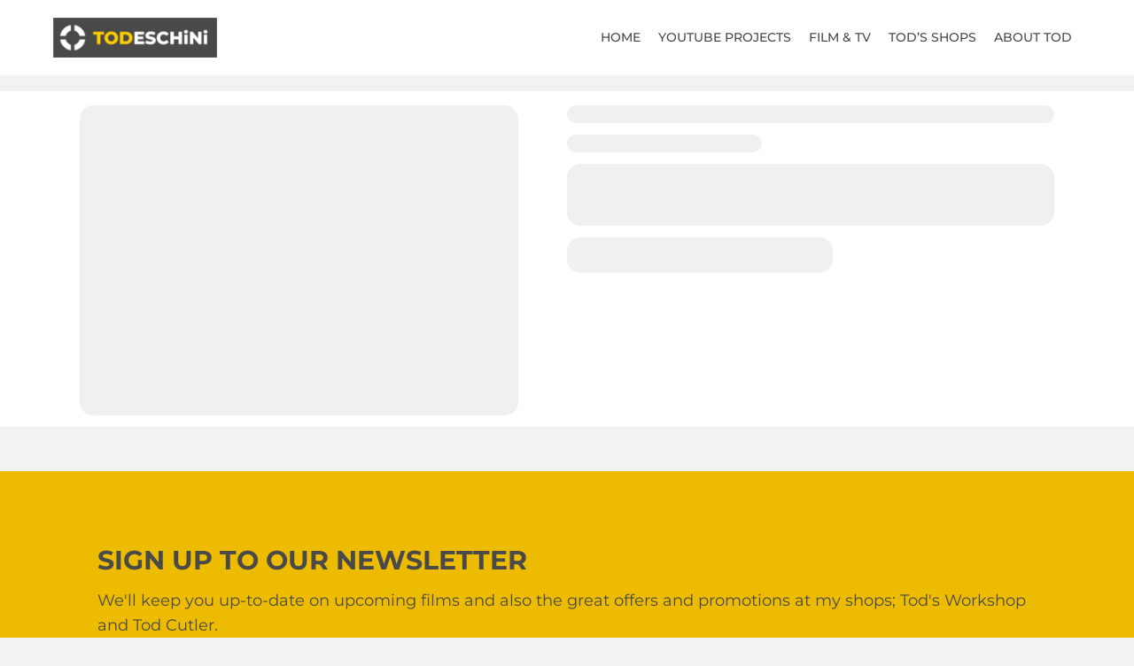

--- FILE ---
content_type: text/html; charset=UTF-8
request_url: https://todtodeschini.com/products/maul-2/
body_size: 34234
content:
<!-- This page is cached by the Hummingbird Performance plugin v3.19.0 - https://wordpress.org/plugins/hummingbird-performance/. --><!DOCTYPE html>
<html lang="en-US">
<head>
<meta charset="UTF-8" />
<meta name='viewport' content='width=device-width, initial-scale=1.0' />
<meta http-equiv='X-UA-Compatible' content='IE=edge' />
<link rel="profile" href="https://gmpg.org/xfn/11" />
<title>Maul 2 Cut stud maul - 3 week lead time | Tod Todeschini</title><style id="wphb-used-css-wps_products">@charset "UTF-8";.wp-block-audio figcaption{color:#555;font-size:13px;text-align:center}.is-dark-theme .wp-block-audio figcaption{color:#ffffffa6}.wp-block-audio{margin:0 0 1em}.wp-block-code{border:1px solid #ccc;border-radius:4px;font-family:Menlo,Consolas,monaco,monospace;padding:.8em 1em}.wp-block-embed figcaption{color:#555;font-size:13px;text-align:center}.is-dark-theme .wp-block-embed figcaption{color:#ffffffa6}.wp-block-embed{margin:0 0 1em}.blocks-gallery-caption{color:#555;font-size:13px;text-align:center}.is-dark-theme .blocks-gallery-caption{color:#ffffffa6}.wp-block-image figcaption{color:#555;font-size:13px;text-align:center}.is-dark-theme .wp-block-image figcaption{color:#ffffffa6}.wp-block-image{margin:0 0 1em}.wp-block-pullquote{border-bottom:4px solid;border-top:4px solid;color:currentColor;margin-bottom:1.75em}.wp-block-pullquote cite,.wp-block-pullquote footer,.wp-block-pullquote__citation{color:currentColor;font-size:.8125em;font-style:normal;text-transform:uppercase}.wp-block-quote{border-left:.25em solid;margin:0 0 1.75em;padding-left:1em}.wp-block-quote cite,.wp-block-quote footer{color:currentColor;font-size:.8125em;font-style:normal;position:relative}.wp-block-quote.has-text-align-right{border-left:none;border-right:.25em solid;padding-left:0;padding-right:1em}.wp-block-quote.has-text-align-center{border:none;padding-left:0}.wp-block-quote.is-large,.wp-block-quote.is-style-large,.wp-block-quote.is-style-plain{border:none}.wp-block-search .wp-block-search__label{font-weight:700}.wp-block-search__button{border:1px solid #ccc;padding:.375em .625em}.wp-block-separator.has-css-opacity{opacity:.4}.wp-block-separator{border:none;border-bottom:2px solid;margin-left:auto;margin-right:auto}.wp-block-separator.has-alpha-channel-opacity{opacity:1}.wp-block-separator:not(.is-style-wide):not(.is-style-dots){width:100px}.wp-block-separator.has-background:not(.is-style-dots){border-bottom:none;height:1px}.wp-block-separator.has-background:not(.is-style-wide):not(.is-style-dots){height:2px}.wp-block-table{margin:0 0 1em}.wp-block-table td,.wp-block-table th{word-break:normal}.wp-block-table figcaption{color:#555;font-size:13px;text-align:center}.is-dark-theme .wp-block-table figcaption{color:#ffffffa6}.wp-block-video figcaption{color:#555;font-size:13px;text-align:center}.is-dark-theme .wp-block-video figcaption{color:#ffffffa6}.wp-block-video{margin:0 0 1em}.wp-block-template-part.has-background{margin-bottom:0;margin-top:0;padding:1.25em 2.375em}/*! This file is auto-generated */.wp-block-button__link{color:#fff;background-color:#32373c;border-radius:9999px;box-shadow:none;text-decoration:none;padding:calc(.667em + 2px) calc(1.333em + 2px);font-size:1.125em}.wp-block-file__button{background:#32373c;color:#fff;text-decoration:none}body{--wp--preset--color--black:#000000;--wp--preset--color--cyan-bluish-gray:#abb8c3;--wp--preset--color--white:#ffffff;--wp--preset--color--pale-pink:#f78da7;--wp--preset--color--vivid-red:#cf2e2e;--wp--preset--color--luminous-vivid-orange:#ff6900;--wp--preset--color--luminous-vivid-amber:#fcb900;--wp--preset--color--light-green-cyan:#7bdcb5;--wp--preset--color--vivid-green-cyan:#00d084;--wp--preset--color--pale-cyan-blue:#8ed1fc;--wp--preset--color--vivid-cyan-blue:#0693e3;--wp--preset--color--vivid-purple:#9b51e0;--wp--preset--gradient--vivid-cyan-blue-to-vivid-purple:linear-gradient(135deg,rgba(6,147,227,1) 0%,rgb(155,81,224) 100%);--wp--preset--gradient--light-green-cyan-to-vivid-green-cyan:linear-gradient(135deg,rgb(122,220,180) 0%,rgb(0,208,130) 100%);--wp--preset--gradient--luminous-vivid-amber-to-luminous-vivid-orange:linear-gradient(135deg,rgba(252,185,0,1) 0%,rgba(255,105,0,1) 100%);--wp--preset--gradient--luminous-vivid-orange-to-vivid-red:linear-gradient(135deg,rgba(255,105,0,1) 0%,rgb(207,46,46) 100%);--wp--preset--gradient--very-light-gray-to-cyan-bluish-gray:linear-gradient(135deg,rgb(238,238,238) 0%,rgb(169,184,195) 100%);--wp--preset--gradient--cool-to-warm-spectrum:linear-gradient(135deg,rgb(74,234,220) 0%,rgb(151,120,209) 20%,rgb(207,42,186) 40%,rgb(238,44,130) 60%,rgb(251,105,98) 80%,rgb(254,248,76) 100%);--wp--preset--gradient--blush-light-purple:linear-gradient(135deg,rgb(255,206,236) 0%,rgb(152,150,240) 100%);--wp--preset--gradient--blush-bordeaux:linear-gradient(135deg,rgb(254,205,165) 0%,rgb(254,45,45) 50%,rgb(107,0,62) 100%);--wp--preset--gradient--luminous-dusk:linear-gradient(135deg,rgb(255,203,112) 0%,rgb(199,81,192) 50%,rgb(65,88,208) 100%);--wp--preset--gradient--pale-ocean:linear-gradient(135deg,rgb(255,245,203) 0%,rgb(182,227,212) 50%,rgb(51,167,181) 100%);--wp--preset--gradient--electric-grass:linear-gradient(135deg,rgb(202,248,128) 0%,rgb(113,206,126) 100%);--wp--preset--gradient--midnight:linear-gradient(135deg,rgb(2,3,129) 0%,rgb(40,116,252) 100%);--wp--preset--font-size--small:13px;--wp--preset--font-size--medium:20px;--wp--preset--font-size--large:36px;--wp--preset--font-size--x-large:42px}body .is-layout-flow>.alignleft{float:left;margin-inline-start:0;margin-inline-end:2em}body .is-layout-flow>.alignright{float:right;margin-inline-start:2em;margin-inline-end:0}body .is-layout-flow>.aligncenter{margin-left:auto!important;margin-right:auto!important}body .is-layout-constrained>.alignleft{float:left;margin-inline-start:0;margin-inline-end:2em}body .is-layout-constrained>.alignright{float:right;margin-inline-start:2em;margin-inline-end:0}body .is-layout-constrained>.aligncenter{margin-left:auto!important;margin-right:auto!important}body .is-layout-constrained>:where(:not(.alignleft):not(.alignright):not(.alignfull)){max-width:var(--wp--style--global--content-size);margin-left:auto!important;margin-right:auto!important}body .is-layout-constrained>.alignwide{max-width:var(--wp--style--global--wide-size)}body .is-layout-flex{display:flex}body .is-layout-flex{flex-wrap:wrap;align-items:center}body .is-layout-flex>*{margin:0}body .is-layout-grid{display:grid}body .is-layout-grid>*{margin:0}.has-black-color{color:var(--wp--preset--color--black)!important}.has-cyan-bluish-gray-color{color:var(--wp--preset--color--cyan-bluish-gray)!important}.has-white-color{color:var(--wp--preset--color--white)!important}.has-pale-pink-color{color:var(--wp--preset--color--pale-pink)!important}.has-vivid-red-color{color:var(--wp--preset--color--vivid-red)!important}.has-luminous-vivid-orange-color{color:var(--wp--preset--color--luminous-vivid-orange)!important}.has-luminous-vivid-amber-color{color:var(--wp--preset--color--luminous-vivid-amber)!important}.has-light-green-cyan-color{color:var(--wp--preset--color--light-green-cyan)!important}.has-vivid-green-cyan-color{color:var(--wp--preset--color--vivid-green-cyan)!important}.has-pale-cyan-blue-color{color:var(--wp--preset--color--pale-cyan-blue)!important}.has-vivid-cyan-blue-color{color:var(--wp--preset--color--vivid-cyan-blue)!important}.has-vivid-purple-color{color:var(--wp--preset--color--vivid-purple)!important}.has-black-background-color{background-color:var(--wp--preset--color--black)!important}.has-cyan-bluish-gray-background-color{background-color:var(--wp--preset--color--cyan-bluish-gray)!important}.has-white-background-color{background-color:var(--wp--preset--color--white)!important}.has-pale-pink-background-color{background-color:var(--wp--preset--color--pale-pink)!important}.has-vivid-red-background-color{background-color:var(--wp--preset--color--vivid-red)!important}.has-luminous-vivid-orange-background-color{background-color:var(--wp--preset--color--luminous-vivid-orange)!important}.has-luminous-vivid-amber-background-color{background-color:var(--wp--preset--color--luminous-vivid-amber)!important}.has-light-green-cyan-background-color{background-color:var(--wp--preset--color--light-green-cyan)!important}.has-vivid-green-cyan-background-color{background-color:var(--wp--preset--color--vivid-green-cyan)!important}.has-pale-cyan-blue-background-color{background-color:var(--wp--preset--color--pale-cyan-blue)!important}.has-vivid-cyan-blue-background-color{background-color:var(--wp--preset--color--vivid-cyan-blue)!important}.has-vivid-purple-background-color{background-color:var(--wp--preset--color--vivid-purple)!important}.has-black-border-color{border-color:var(--wp--preset--color--black)!important}.has-cyan-bluish-gray-border-color{border-color:var(--wp--preset--color--cyan-bluish-gray)!important}.has-white-border-color{border-color:var(--wp--preset--color--white)!important}.has-pale-pink-border-color{border-color:var(--wp--preset--color--pale-pink)!important}.has-vivid-red-border-color{border-color:var(--wp--preset--color--vivid-red)!important}.has-luminous-vivid-orange-border-color{border-color:var(--wp--preset--color--luminous-vivid-orange)!important}.has-luminous-vivid-amber-border-color{border-color:var(--wp--preset--color--luminous-vivid-amber)!important}.has-light-green-cyan-border-color{border-color:var(--wp--preset--color--light-green-cyan)!important}.has-vivid-green-cyan-border-color{border-color:var(--wp--preset--color--vivid-green-cyan)!important}.has-pale-cyan-blue-border-color{border-color:var(--wp--preset--color--pale-cyan-blue)!important}.has-vivid-cyan-blue-border-color{border-color:var(--wp--preset--color--vivid-cyan-blue)!important}.has-vivid-purple-border-color{border-color:var(--wp--preset--color--vivid-purple)!important}.has-vivid-cyan-blue-to-vivid-purple-gradient-background{background:var(--wp--preset--gradient--vivid-cyan-blue-to-vivid-purple)!important}.has-light-green-cyan-to-vivid-green-cyan-gradient-background{background:var(--wp--preset--gradient--light-green-cyan-to-vivid-green-cyan)!important}.has-luminous-vivid-amber-to-luminous-vivid-orange-gradient-background{background:var(--wp--preset--gradient--luminous-vivid-amber-to-luminous-vivid-orange)!important}.has-luminous-vivid-orange-to-vivid-red-gradient-background{background:var(--wp--preset--gradient--luminous-vivid-orange-to-vivid-red)!important}.has-very-light-gray-to-cyan-bluish-gray-gradient-background{background:var(--wp--preset--gradient--very-light-gray-to-cyan-bluish-gray)!important}.has-cool-to-warm-spectrum-gradient-background{background:var(--wp--preset--gradient--cool-to-warm-spectrum)!important}.has-blush-light-purple-gradient-background{background:var(--wp--preset--gradient--blush-light-purple)!important}.has-blush-bordeaux-gradient-background{background:var(--wp--preset--gradient--blush-bordeaux)!important}.has-luminous-dusk-gradient-background{background:var(--wp--preset--gradient--luminous-dusk)!important}.has-pale-ocean-gradient-background{background:var(--wp--preset--gradient--pale-ocean)!important}.has-electric-grass-gradient-background{background:var(--wp--preset--gradient--electric-grass)!important}.has-midnight-gradient-background{background:var(--wp--preset--gradient--midnight)!important}.has-small-font-size{font-size:var(--wp--preset--font-size--small)!important}.has-medium-font-size{font-size:var(--wp--preset--font-size--medium)!important}.has-large-font-size{font-size:var(--wp--preset--font-size--large)!important}.has-x-large-font-size{font-size:var(--wp--preset--font-size--x-large)!important}.wp-block-navigation a:where(:not(.wp-element-button)){color:inherit}.wp-block-pullquote{font-size:1.5em;line-height:1.6}.no-js img.lazyload{display:none}figure.wp-block-image img.lazyloading{min-width:150px}.lazyload,.lazyloading{opacity:0}.lazyloaded{opacity:1;transition:opacity .4s;transition-delay:0s}.recentcomments a{display:inline!important;padding:0!important;margin:0!important}.wps-container{max-width:1100px;width:100%;margin:0 auto 50px auto}.single-wps_products .wps-breadcrumbs+.wps-product-single{margin-top:0}.single-wps_products .wps-product-single{margin-top:1em;margin-bottom:0;display:flex}.single-wps_products .wps-product-single+[data-wpshopify-component]{margin-top:-40px}.single-wps_products .wps-product-single-content,.single-wps_products .wps-product-single-gallery{width:50%;max-width:50%;flex:0 0 50%}.single-wps_products .wps-product-single-content{padding:0 0 2em 2em;width:calc(50% - 4em);max-width:calc(50% - 4em);flex:0 0 calc(50% - 4em)}.single-wps_products .wps-component-products-title .wps-products-title{margin-top:0;font-size:34px}.single-wps_products .wps-items{width:100%;max-width:100%}@media (max-width:600px){.single-wps_products .wps-product-single+[data-wpshopify-component]{margin-top:0}.single-wps_products .wps-product-single{flex-direction:column}.single-wps_products .wps-container{padding:0 1em}.single-wps_products .wps-product-single-content,.single-wps_products .wps-product-single-gallery{width:100%;max-width:100%;padding:0;flex:none}.single-wps_products .wps-product-single .wps-product-image-wrapper .wps-product-image{margin:0 auto;display:block}}@keyframes shimmer{0%{opacity:.5}100%{opacity:1}}.shopwp-skeleton-component{margin-bottom:13px;border-radius:15px;background:#eee;animation:shimmer .4s ease-out 0s alternate infinite none running}.shopwp-skeleton-row{display:flex}.shopwp-col{flex:1}.shopwp-skeleton-product{width:50%}.shopwp-skeleton-gallery{width:50%}.shopwp-skeleton-product-image{width:90%;height:350px}.shopwp-skeleton-product-title{width:100%;height:20px}.shopwp-skeleton-product-price{width:40%;height:20px}.shopwp-skeleton-product-description{width:100%;height:70px}.shopwp-skeleton-product-buy-button{width:300px;height:40px}.shopwp-skeleton-product-single{max-width:1100px;margin:20px auto 0 auto}@media (max-width:600px){.shopwp-skeleton-row{flex-direction:column}.shopwp-skeleton-component,.shopwp-skeleton-gallery,.shopwp-skeleton-product{width:100%;max-width:100%;flex:0 0 100%}}body:after{content:url(https://b2885602.smushcdn.com/2885602/wp-content/plugins/instagram-feed/img/sbi-sprite.png?lossy=2&strip=1&webp=1);display:none}.wp-block-audio{box-sizing:border-box}.wp-block-audio figcaption{margin-bottom:1em;margin-top:.5em}.wp-block-button__link{box-sizing:border-box;cursor:pointer;display:inline-block;text-align:center;word-break:break-word}.wp-block-button__link.aligncenter{text-align:center}.wp-block-button__link.alignright{text-align:right}.wp-block-code{box-sizing:border-box}.wp-block-columns{align-items:normal!important;box-sizing:border-box;display:flex;flex-wrap:wrap!important}@media (min-width:782px){.wp-block-columns{flex-wrap:nowrap!important}}.wp-block-embed.alignleft,.wp-block-embed.alignright{max-width:360px;width:100%}.wp-block-embed{overflow-wrap:break-word}.wp-block-embed figcaption{margin-bottom:1em;margin-top:.5em}.wp-block-group{box-sizing:border-box}h2.has-background,h4.has-background{padding:1.25em 2.375em}.wp-block-image img{box-sizing:border-box;height:auto;max-width:100%;vertical-align:bottom}.wp-block-image[style*=border-radius] img,.wp-block-image[style*=border-radius]>a{border-radius:inherit}.wp-block-image.aligncenter{text-align:center}.wp-block-image.alignfull img,.wp-block-image.alignwide img{height:auto;width:100%}.wp-block-image .aligncenter,.wp-block-image .alignleft,.wp-block-image .alignright,.wp-block-image.aligncenter,.wp-block-image.alignleft,.wp-block-image.alignright{display:table}.wp-block-image .aligncenter>figcaption,.wp-block-image .alignleft>figcaption,.wp-block-image .alignright>figcaption,.wp-block-image.aligncenter>figcaption,.wp-block-image.alignleft>figcaption,.wp-block-image.alignright>figcaption{caption-side:bottom;display:table-caption}.wp-block-image .alignleft{float:left;margin:.5em 1em .5em 0}.wp-block-image .alignright{float:right;margin:.5em 0 .5em 1em}.wp-block-image .aligncenter{margin-left:auto;margin-right:auto}.wp-block-image figcaption{margin-bottom:1em;margin-top:.5em}.wp-block-image :where(.has-border-color){border-style:solid}.wp-block-image :where([style*=border-top-color]){border-top-style:solid}.wp-block-image :where([style*=border-right-color]){border-right-style:solid}.wp-block-image :where([style*=border-bottom-color]){border-bottom-style:solid}.wp-block-image :where([style*=border-left-color]){border-left-style:solid}.wp-block-image :where([style*=border-width]){border-style:solid}.wp-block-image :where([style*=border-top-width]){border-top-style:solid}.wp-block-image :where([style*=border-right-width]){border-right-style:solid}.wp-block-image :where([style*=border-bottom-width]){border-bottom-style:solid}.wp-block-image :where([style*=border-left-width]){border-left-style:solid}.wp-block-image figure{margin:0}@keyframes turn-off-visibility{0%{opacity:1;visibility:visible}99%{opacity:0;visibility:visible}to{opacity:0;visibility:hidden}}@keyframes lightbox-zoom-out{0%{transform:translate(-50%,-50%) scale(1);visibility:visible}99%{visibility:visible}to{transform:translate(calc((-100vw + var(--wp--lightbox-scrollbar-width))/ 2 + var(--wp--lightbox-initial-left-position)),calc(-50vh + var(--wp--lightbox-initial-top-position))) scale(var(--wp--lightbox-scale));visibility:hidden}}ul{box-sizing:border-box}ul.has-background{padding:1.25em 2.375em}.wp-block-navigation{position:relative}.wp-block-navigation ul{margin-bottom:0;margin-left:0;margin-top:0;padding-left:0}.wp-block-navigation ul,.wp-block-navigation ul li{list-style:none;padding:0}.wp-block-navigation:where(:not([class*=has-text-decoration])) a{text-decoration:none}.wp-block-navigation:where(:not([class*=has-text-decoration])) a:active,.wp-block-navigation:where(:not([class*=has-text-decoration])) a:focus{text-decoration:none}p.has-background{padding:1.25em 2.375em}:where(p.has-text-color:not(.has-link-color)) a{color:inherit}.wp-block-pullquote{box-sizing:border-box;overflow-wrap:break-word;padding:4em 0;text-align:center}.wp-block-pullquote cite,.wp-block-pullquote p{color:inherit}.wp-block-pullquote p{margin-top:0}.wp-block-pullquote p:last-child{margin-bottom:0}.wp-block-pullquote.alignleft,.wp-block-pullquote.alignright{max-width:420px}.wp-block-pullquote cite,.wp-block-pullquote footer{position:relative}.wp-block-pullquote cite{color:inherit}.wp-block-post-template{list-style:none;margin-bottom:0;margin-top:0;max-width:100%;padding:0}.wp-block-post-template.wp-block-post-template{background:0 0}.wp-block-quote{box-sizing:border-box}.wp-block-quote{overflow-wrap:break-word}.wp-block-quote.is-large:where(:not(.is-style-plain)),.wp-block-quote.is-style-large:where(:not(.is-style-plain)){margin-bottom:1em;padding:0 1em}.wp-block-quote.is-large:where(:not(.is-style-plain)) p,.wp-block-quote.is-style-large:where(:not(.is-style-plain)) p{font-size:1.5em;font-style:italic;line-height:1.6}.wp-block-quote.is-large:where(:not(.is-style-plain)) cite,.wp-block-quote.is-large:where(:not(.is-style-plain)) footer,.wp-block-quote.is-style-large:where(:not(.is-style-plain)) cite,.wp-block-quote.is-style-large:where(:not(.is-style-plain)) footer{font-size:1.125em;text-align:right}.wp-block-quote>cite{display:block}.wp-block-search__button{margin-left:10px;word-break:normal}.wp-block-search__button svg{height:1.25em;min-height:24px;min-width:24px;width:1.25em;fill:currentColor;vertical-align:text-bottom}.wp-block-search__label{width:100%}.wp-block-separator{border:none;border-top:2px solid}.wp-block-separator.is-style-dots{background:0 0!important;border:none;height:auto;line-height:1;text-align:center}.wp-block-separator.is-style-dots:before{color:currentColor;content:"···";font-family:serif;font-size:1.5em;letter-spacing:2em;padding-left:2em}.wp-block-table{overflow-x:auto}.wp-block-table td,.wp-block-table th{border:1px solid;padding:.5em}.wp-block-table.aligncenter,.wp-block-table.alignleft,.wp-block-table.alignright{display:table;width:auto}.wp-block-table.aligncenter td,.wp-block-table.aligncenter th,.wp-block-table.alignleft td,.wp-block-table.alignleft th,.wp-block-table.alignright td,.wp-block-table.alignright th{word-break:break-word}.wp-block-video{box-sizing:border-box}.wp-block-video.aligncenter{text-align:center}.wp-block-video figcaption{margin-bottom:1em;margin-top:.5em}.wp-element-button{cursor:pointer}:root{}:root .has-midnight-gradient-background{background:linear-gradient(135deg,#020381,#2874fc)}.has-text-align-center{text-align:center}.has-text-align-right{text-align:right}.aligncenter{clear:both}html :where(.has-border-color){border-style:solid}html :where([style*=border-top-color]){border-top-style:solid}html :where([style*=border-right-color]){border-right-style:solid}html :where([style*=border-bottom-color]){border-bottom-style:solid}html :where([style*=border-left-color]){border-left-style:solid}html :where([style*=border-width]){border-style:solid}html :where([style*=border-top-width]){border-top-style:solid}html :where([style*=border-right-width]){border-right-style:solid}html :where([style*=border-bottom-width]){border-bottom-style:solid}html :where([style*=border-left-width]){border-left-style:solid}html :where(img[class*=wp-image-]){height:auto;max-width:100%}html :where(.is-position-sticky){}@media screen and (max-width:600px){html :where(.is-position-sticky){}}/*!
 * Font Awesome Free 5.15.4 by @fontawesome - https://fontawesome.com
 * License - https://fontawesome.com/license/free (Icons: CC BY 4.0, Fonts: SIL OFL 1.1, Code: MIT License)
 */.fab,.far{-moz-osx-font-smoothing:grayscale;-webkit-font-smoothing:antialiased;display:inline-block;font-style:normal;font-variant:normal;text-rendering:auto;line-height:1}.fa-angle-left:before{content:"\f104"}.fa-angle-right:before{content:"\f105"}.fa-facebook:before{content:"\f09a"}.fa-instagram:before{content:"\f16d"}.fa-pinterest-p:before{content:"\f231"}.fa-youtube:before{content:"\f167"}@font-face{font-family:"Font Awesome 5 Brands";font-style:normal;font-weight:400;font-display:block;src:url(https://todtodeschini.com/wp-content/plugins/bb-plugin/fonts/fontawesome/5.15.4/webfonts/fa-brands-400.eot);src:url(https://todtodeschini.com/wp-content/plugins/bb-plugin/fonts/fontawesome/5.15.4/webfonts/fa-brands-400.eot?#iefix) format("embedded-opentype"),url(https://todtodeschini.com/wp-content/plugins/bb-plugin/fonts/fontawesome/5.15.4/webfonts/fa-brands-400.woff2) format("woff2"),url(https://todtodeschini.com/wp-content/plugins/bb-plugin/fonts/fontawesome/5.15.4/webfonts/fa-brands-400.woff) format("woff"),url(https://todtodeschini.com/wp-content/plugins/bb-plugin/fonts/fontawesome/5.15.4/webfonts/fa-brands-400.ttf) format("truetype"),url(https://todtodeschini.com/wp-content/plugins/bb-plugin/fonts/fontawesome/5.15.4/webfonts/fa-brands-400.svg#fontawesome) format("svg")}.fab{font-family:"Font Awesome 5 Brands"}.fab,.far{font-weight:400}.far{font-family:"Font Awesome 5 Free"}.fl-builder-content *,.fl-builder-content :after,.fl-builder-content :before{-webkit-box-sizing:border-box;-moz-box-sizing:border-box;box-sizing:border-box}.fl-col-group:after,.fl-col-group:before,.fl-col:after,.fl-col:before,.fl-module-content:after,.fl-module-content:before,.fl-module:after,.fl-module:before,.fl-row-content:after,.fl-row-content:before,.fl-row:after,.fl-row:before{display:table;content:" "}.fl-col-group:after,.fl-col:after,.fl-module-content:after,.fl-module:after,.fl-row-content:after,.fl-row:after{clear:both}.fl-row,.fl-row-content{margin-left:auto;margin-right:auto;min-width:0}.fl-row-content-wrap{position:relative}.fl-row-bg-overlay .fl-row-content-wrap:after{border-radius:inherit;content:'';display:block;position:absolute;top:0;right:0;bottom:0;left:0;z-index:0}.fl-row-bg-overlay .fl-row-content{position:relative;z-index:1}.fl-row-custom-height .fl-row-content-wrap,.fl-row-default-height .fl-row-content-wrap{display:-webkit-box;display:-webkit-flex;display:-ms-flexbox;display:flex;min-height:100vh}.fl-row-custom-height .fl-row-content-wrap,.fl-row-default-height .fl-row-content-wrap{min-height:0}.fl-row-custom-height .fl-row-content,.fl-row-default-height .fl-row-content{-webkit-box-flex:1 1 auto;-moz-box-flex:1 1 auto;-webkit-flex:1 1 auto;-ms-flex:1 1 auto;flex:1 1 auto}.fl-row-custom-height .fl-row-full-width.fl-row-content,.fl-row-default-height .fl-row-full-width.fl-row-content{max-width:100%;width:100%}.fl-row-custom-height.fl-row-align-center .fl-row-content-wrap,.fl-row-default-height.fl-row-align-center .fl-row-content-wrap{align-items:center;justify-content:center;-webkit-align-items:center;-webkit-box-align:center;-webkit-box-pack:center;-webkit-justify-content:center;-ms-flex-align:center;-ms-flex-pack:center}.fl-col-group-equal-height{display:flex;flex-wrap:wrap;width:100%}.fl-col-group-equal-height .fl-col,.fl-col-group-equal-height .fl-col-content{display:flex;flex:1 1 auto}.fl-col-group-equal-height .fl-col-content{flex-direction:column;flex-shrink:1;min-width:1px;max-width:100%;width:100%}.fl-col-group-equal-height .fl-col-content:after,.fl-col-group-equal-height .fl-col-content:before,.fl-col-group-equal-height .fl-col:after,.fl-col-group-equal-height .fl-col:before,.fl-col-group-equal-height:after,.fl-col-group-equal-height:before{content:none}.fl-col-group-equal-height.fl-col-group-align-top .fl-col-content,.fl-col-group-nested.fl-col-group-equal-height.fl-col-group-align-top .fl-col-content{justify-content:flex-start}.fl-col-group-equal-height.fl-col-group-align-center .fl-col-content,.fl-col-group-nested.fl-col-group-equal-height.fl-col-group-align-center .fl-col-content{align-items:center;justify-content:center}.fl-col-group-equal-height.fl-col-group-align-center .fl-col-group,.fl-col-group-equal-height.fl-col-group-align-center .fl-module{width:100%}.fl-col{float:left;min-height:1px}.fl-module img{max-width:100%}.fl-builder-content a.fl-button,.fl-builder-content a.fl-button:visited{border-radius:4px;-moz-border-radius:4px;-webkit-border-radius:4px;display:inline-block;font-size:16px;font-weight:400;line-height:18px;padding:12px 24px;text-decoration:none;text-shadow:none}.fl-builder-content .fl-button:hover{text-decoration:none}.fl-builder-content .fl-button:active{position:relative;top:1px}.fl-builder-content .fl-button-left{text-align:left}.fl-builder-content .fl-button i{font-size:1.3em;height:auto;margin-right:8px;vertical-align:middle;width:auto}.fl-photo{line-height:0;position:relative}.fl-photo-align-center{text-align:center}.fl-photo-content{display:inline-block;line-height:0;position:relative;max-width:100%}.fl-photo-content img{display:inline;height:auto;max-width:100%}.fl-row-bg-overlay .fl-row-content{z-index:2}@media (max-width:768px){.fl-row-content-wrap{background-attachment:scroll!important}.fl-col-group.fl-col-group-equal-height{display:block}.fl-col-group.fl-col-group-equal-height.fl-col-group-custom-width{display:-webkit-box;display:-webkit-flex;display:flex}.fl-col-group.fl-col-group-responsive-reversed{display:-webkit-flex;display:flex;-webkit-flex-wrap:wrap-reverse;flex-wrap:wrap-reverse;flex-direction:row-reverse}.fl-col-group.fl-col-group-responsive-reversed .fl-col:not(.fl-col-small-custom-width){flex-basis:100%;width:100%!important}.fl-col{clear:both;float:none;margin-left:auto;margin-right:auto;width:auto!important}.fl-col-small:not(.fl-col-small-full-width){max-width:400px}.fl-row[data-node] .fl-row-content-wrap{margin:0;padding-left:0;padding-right:0}.fl-col[data-node] .fl-col-content{margin:0;padding-left:0;padding-right:0}}.fl-row-fixed-width{max-width:1100px}.fl-row-content-wrap{margin-top:0;margin-right:0;margin-bottom:0;margin-left:0;padding-top:20px;padding-right:20px;padding-bottom:20px;padding-left:20px}.fl-col-content{margin-top:0;margin-right:0;margin-bottom:0;margin-left:0;padding-top:0;padding-right:0;padding-bottom:0;padding-left:0}.fl-module-content{margin-top:20px;margin-right:20px;margin-bottom:20px;margin-left:20px}.fl-node-a0d58y6fpr37.fl-row-custom-height>.fl-row-content-wrap{display:-webkit-box;display:-webkit-flex;display:-ms-flexbox;display:flex}.fl-node-a0d58y6fpr37.fl-row-custom-height>.fl-row-content-wrap{min-height:0}.fl-node-a0d58y6fpr37>.fl-row-content-wrap:after{background-color:rgba(0,0,0,.3)}.fl-node-a0d58y6fpr37>.fl-row-content-wrap{background-image:url(https://todtodeschini.tempurl.host/wp-content/uploads/2020/06/TodCutler_Hero.jpg);background-repeat:no-repeat;background-position:center center;background-attachment:scroll;background-size:cover}.fl-node-a0d58y6fpr37.fl-row-custom-height>.fl-row-content-wrap{min-height:460px}.fl-node-kvmp5ryqut86.fl-row-custom-height>.fl-row-content-wrap{display:-webkit-box;display:-webkit-flex;display:-ms-flexbox;display:flex}.fl-node-kvmp5ryqut86.fl-row-custom-height>.fl-row-content-wrap{min-height:0}.fl-node-kvmp5ryqut86>.fl-row-content-wrap:after{background-color:rgba(0,0,0,.3)}.fl-node-kvmp5ryqut86>.fl-row-content-wrap{background-image:url(https://todtodeschini.tempurl.host/wp-content/uploads/2020/06/TodWorkshop_Hero.jpg);background-repeat:no-repeat;background-position:center center;background-attachment:scroll;background-size:cover}.fl-node-kvmp5ryqut86.fl-row-custom-height>.fl-row-content-wrap{min-height:460px}.fl-node-5eda3e59ebae1>.fl-row-content-wrap{background-color:#494949;border-top-width:1px;border-right-width:0;border-bottom-width:1px;border-left-width:0}.fl-node-5eda3e59ebae1 .fl-row-content{max-width:1248px}.fl-node-5eda3e59ebae1>.fl-row-content-wrap{padding-top:40px;padding-bottom:40px}.fl-node-5eda3e59ebae5{width:100%}.fl-node-5eda3e59ebae5>.fl-col-content{border-top-width:1px;border-right-width:1px;border-bottom-width:1px;border-left-width:1px}@media(max-width:992px){.fl-builder-content .fl-node-5eda3e59ebae5{width:100%!important;max-width:none;-webkit-box-flex:0 1 auto;-moz-box-flex:0 1 auto;-webkit-flex:0 1 auto;-ms-flex:0 1 auto;flex:0 1 auto}}.fl-node-5eda429b87f9f{width:100%}.fl-node-60913e5b8b750{width:100%}@media(max-width:768px){.fl-builder-content .fl-node-60913e5b8b750{width:100%!important;max-width:none;clear:none;float:left}}.fl-node-60913e5b8b750>.fl-col-content{padding-top:0}.fl-node-xfvq8eytjpki{width:50%}.fl-node-40yv23qro9ga{width:50%}.fl-node-i2ue3dcthz8p{width:50%}.fl-node-wp85u1znksjl{width:50%}.fl-builder-content .fl-node-5eda3e59ebae0 .fl-module-content .fl-rich-text,.fl-builder-content .fl-node-5eda3e59ebae0 .fl-module-content .fl-rich-text *{color:#fff}.fl-builder-content .fl-node-5eda3e59ebae0 .fl-rich-text,.fl-builder-content .fl-node-5eda3e59ebae0 .fl-rich-text :not(b,strong){text-align:center}.fl-node-5eda3e59ebae0>.fl-module-content{margin-top:20px;margin-bottom:20px}@media (max-width:768px){.fl-photo-content,.fl-photo-img{max-width:100%}}.fl-node-5eda402d91101 .fl-photo{text-align:center}.fl-node-5eda402d91101 .fl-photo-content,.fl-node-5eda402d91101 .fl-photo-img{width:260px}@media(max-width:992px){.fl-node-5eda402d91101 .fl-photo-content,.fl-node-5eda402d91101 .fl-photo-img{width:185px}}@media(max-width:768px){.fl-node-5eda402d91101 .fl-photo-content,.fl-node-5eda402d91101 .fl-photo-img{width:185px}}.fl-module-heading .fl-heading{padding:0!important;margin:0!important}.fl-node-gkldi3obtr0p h2.fl-heading .fl-heading-text,.fl-row .fl-col .fl-node-gkldi3obtr0p h2.fl-heading .fl-heading-text,.fl-row .fl-col .fl-node-gkldi3obtr0p h2.fl-heading .fl-heading-text *,.fl-row .fl-col .fl-node-gkldi3obtr0p h2.fl-heading a{color:#fff}.fl-node-gkldi3obtr0p.fl-module-heading .fl-heading{font-size:40px}.fl-node-gkldi3obtr0p>.fl-module-content{margin-top:0;margin-bottom:0}.fl-node-fsou4zj509iw h2.fl-heading .fl-heading-text,.fl-row .fl-col .fl-node-fsou4zj509iw h2.fl-heading .fl-heading-text,.fl-row .fl-col .fl-node-fsou4zj509iw h2.fl-heading .fl-heading-text *,.fl-row .fl-col .fl-node-fsou4zj509iw h2.fl-heading a{color:#fff}.fl-node-fsou4zj509iw.fl-module-heading .fl-heading{font-size:40px}.fl-node-fsou4zj509iw>.fl-module-content{margin-top:0;margin-bottom:0}.fl-node-rg381df6pi7y .fl-photo{text-align:center}.fl-node-rg381df6pi7y .fl-photo-content,.fl-node-rg381df6pi7y .fl-photo-img{width:200px}@media(max-width:768px){.fl-node-rg381df6pi7y .fl-photo{text-align:left}.fl-node-rg381df6pi7y .fl-photo-content,.fl-node-rg381df6pi7y .fl-photo-img{width:130px}}.fl-node-b0i5o1m26s8x .fl-photo{text-align:center}.fl-node-b0i5o1m26s8x .fl-photo-content,.fl-node-b0i5o1m26s8x .fl-photo-img{width:200px}@media(max-width:768px){.fl-node-b0i5o1m26s8x .fl-photo{text-align:left}.fl-node-b0i5o1m26s8x .fl-photo-content,.fl-node-b0i5o1m26s8x .fl-photo-img{width:130px}}.fl-node-5eda453f185a4 h4.fl-heading .fl-heading-text,.fl-row .fl-col .fl-node-5eda453f185a4 h4.fl-heading .fl-heading-text,.fl-row .fl-col .fl-node-5eda453f185a4 h4.fl-heading .fl-heading-text *,.fl-row .fl-col .fl-node-5eda453f185a4 h4.fl-heading a{color:#fff}.fl-node-5eda453f185a4.fl-module-heading .fl-heading{text-align:center}.fl-node-5eda453f185a4>.fl-module-content{margin-bottom:0}.fl-builder-content .fl-node-60913ebfd4420 .fl-module-content .fl-rich-text,.fl-builder-content .fl-node-60913ebfd4420 .fl-module-content .fl-rich-text *{color:#fff}.fl-builder-content .fl-node-60913ebfd4420 .fl-rich-text,.fl-builder-content .fl-node-60913ebfd4420 .fl-rich-text :not(b,strong){font-size:14px}.fl-builder-content .fl-node-cmlb590jwvrd .fl-module-content .fl-rich-text,.fl-builder-content .fl-node-cmlb590jwvrd .fl-module-content .fl-rich-text *{color:#fff}.fl-node-cmlb590jwvrd>.fl-module-content{margin-top:0;margin-bottom:0}.fl-builder-content .fl-node-08pcolhk4fy1 .fl-module-content .fl-rich-text,.fl-builder-content .fl-node-08pcolhk4fy1 .fl-module-content .fl-rich-text *{color:#fff}.fl-node-08pcolhk4fy1>.fl-module-content{margin-top:0;margin-bottom:0}.pp-social-icons{display:flex}.pp-social-icons-horizontal .pp-social-icon:last-of-type{margin-right:0!important}.pp-social-icons-horizontal .pp-social-icon:first-child{margin-left:0!important}.pp-social-icons .pp-social-icon{display:inline-block;line-height:0}.pp-social-icons a{font-family:Helvetica,Verdana,Arial,sans-serif}.pp-social-icons .pp-x-icon{font-weight:700}.fl-node-5eda414ac8e56 .fl-module-content .pp-social-icon a,.fl-node-5eda414ac8e56 .fl-module-content .pp-social-icon a:hover{text-decoration:none}.fl-node-5eda414ac8e56 .fl-module-content .pp-social-icon a{display:inline-flex;float:left;text-align:center;justify-content:center;align-items:center;color:#fff;border-radius:100px;border:0 solid}.fl-node-5eda414ac8e56 .fl-module-content .pp-social-icon svg{fill:currentColor;width:50px;height:50px}.fl-node-5eda414ac8e56 .fl-module-content .pp-social-icon:first-child a{border:0 solid}.fl-node-5eda414ac8e56 .fl-module-content .pp-social-icon:nth-child(2) a{border:0 solid}.fl-node-5eda414ac8e56 .fl-module-content .pp-social-icon:nth-child(3) a{border:0 solid}.fl-node-5eda414ac8e56 .fl-module-content .pp-social-icon:nth-child(4) a{border:0 solid}.fl-node-5eda414ac8e56 .fl-module-content .pp-social-icon:nth-child(5) a{border:0 solid}.fl-node-5eda414ac8e56 .pp-social-icons-horizontal .pp-social-icon{margin-right:40px}.fl-node-5eda414ac8e56 .pp-social-icons{justify-content:center}.fl-node-5eda414ac8e56 .fl-module-content .pp-social-icon a{font-size:50px;width:40px;height:40px;line-height:40px}.fl-node-5eda414ac8e56 .fl-module-content .pp-social-icon .pp-x-icon{font-size:calc(50px + 20%)}@media(max-width:768px){.fl-node-5eda414ac8e56 .pp-social-icons-horizontal .pp-social-icon{margin-right:16px}.fl-node-5eda414ac8e56 .pp-social-icons{justify-content:center}.fl-node-5eda414ac8e56 .fl-module-content .pp-social-icon a{font-size:40px}.fl-node-5eda414ac8e56 .fl-module-content .pp-social-icon .pp-x-icon{font-size:calc(40px + 20%)}}.fl-node-5eda414ac8e56>.fl-module-content{margin-top:10px}@media (max-width:768px){.fl-node-5eda414ac8e56.fl-module>.fl-module-content{margin-bottom:0}}.fl-builder-content .fl-node-5yzn1ji3e2vq a.fl-button,.fl-builder-content .fl-node-5yzn1ji3e2vq a.fl-button *,.fl-builder-content .fl-node-5yzn1ji3e2vq a.fl-button:visited,.fl-builder-content .fl-node-5yzn1ji3e2vq a.fl-button:visited *,.fl-page .fl-builder-content .fl-node-5yzn1ji3e2vq a.fl-button,.fl-page .fl-builder-content .fl-node-5yzn1ji3e2vq a.fl-button *,.fl-page .fl-builder-content .fl-node-5yzn1ji3e2vq a.fl-button:visited,.fl-page .fl-builder-content .fl-node-5yzn1ji3e2vq a.fl-button:visited *{color:#fff}.fl-node-5yzn1ji3e2vq .fl-button-wrap{text-align:left}.fl-builder-content .fl-node-5yzn1ji3e2vq a.fl-button,.fl-builder-content .fl-node-5yzn1ji3e2vq a.fl-button:visited,.fl-page .fl-builder-content .fl-node-5yzn1ji3e2vq a.fl-button,.fl-page .fl-builder-content .fl-node-5yzn1ji3e2vq a.fl-button:visited{font-weight:600;background-color:#fc611d}.fl-builder-content .fl-node-5yzn1ji3e2vq a.fl-button,.fl-builder-content .fl-node-5yzn1ji3e2vq a.fl-button:focus,.fl-builder-content .fl-node-5yzn1ji3e2vq a.fl-button:hover,.fl-builder-content .fl-node-5yzn1ji3e2vq a.fl-button:visited,.fl-page .fl-builder-content .fl-node-5yzn1ji3e2vq a.fl-button,.fl-page .fl-builder-content .fl-node-5yzn1ji3e2vq a.fl-button:focus,.fl-page .fl-builder-content .fl-node-5yzn1ji3e2vq a.fl-button:hover,.fl-page .fl-builder-content .fl-node-5yzn1ji3e2vq a.fl-button:visited{border-top-left-radius:0;border-top-right-radius:0;border-bottom-left-radius:0;border-bottom-right-radius:0}.fl-builder-content .fl-node-5yzn1ji3e2vq a.fl-button:hover,.fl-page .fl-builder-content .fl-node-5yzn1ji3e2vq a.fl-button:hover,.fl-page .fl-page .fl-builder-content .fl-node-5yzn1ji3e2vq a.fl-button:hover{background-color:#494949}.fl-builder-content .fl-node-f7oc0xsngty2 a.fl-button,.fl-builder-content .fl-node-f7oc0xsngty2 a.fl-button *,.fl-builder-content .fl-node-f7oc0xsngty2 a.fl-button:visited,.fl-builder-content .fl-node-f7oc0xsngty2 a.fl-button:visited *,.fl-page .fl-builder-content .fl-node-f7oc0xsngty2 a.fl-button,.fl-page .fl-builder-content .fl-node-f7oc0xsngty2 a.fl-button *,.fl-page .fl-builder-content .fl-node-f7oc0xsngty2 a.fl-button:visited,.fl-page .fl-builder-content .fl-node-f7oc0xsngty2 a.fl-button:visited *{color:#494949}.fl-builder-content .fl-node-f7oc0xsngty2 a.fl-button:hover,.fl-builder-content .fl-node-f7oc0xsngty2 a.fl-button:hover *,.fl-builder-content .fl-node-f7oc0xsngty2 a.fl-button:hover span.fl-button-text,.fl-page .fl-builder-content .fl-node-f7oc0xsngty2 a.fl-button:hover,.fl-page .fl-builder-content .fl-node-f7oc0xsngty2 a.fl-button:hover *,.fl-page .fl-builder-content .fl-node-f7oc0xsngty2 a.fl-button:hover span.fl-button-text{color:#fff}.fl-node-f7oc0xsngty2 .fl-button-wrap{text-align:left}.fl-builder-content .fl-node-f7oc0xsngty2 a.fl-button,.fl-builder-content .fl-node-f7oc0xsngty2 a.fl-button:visited,.fl-page .fl-builder-content .fl-node-f7oc0xsngty2 a.fl-button,.fl-page .fl-builder-content .fl-node-f7oc0xsngty2 a.fl-button:visited{font-weight:600;text-transform:uppercase;background-color:#edbb00}.fl-builder-content .fl-node-f7oc0xsngty2 a.fl-button,.fl-builder-content .fl-node-f7oc0xsngty2 a.fl-button:focus,.fl-builder-content .fl-node-f7oc0xsngty2 a.fl-button:hover,.fl-builder-content .fl-node-f7oc0xsngty2 a.fl-button:visited,.fl-page .fl-builder-content .fl-node-f7oc0xsngty2 a.fl-button,.fl-page .fl-builder-content .fl-node-f7oc0xsngty2 a.fl-button:focus,.fl-page .fl-builder-content .fl-node-f7oc0xsngty2 a.fl-button:hover,.fl-page .fl-builder-content .fl-node-f7oc0xsngty2 a.fl-button:visited{border-top-left-radius:0;border-top-right-radius:0;border-bottom-left-radius:0;border-bottom-right-radius:0}.fl-builder-content .fl-node-f7oc0xsngty2 a.fl-button:hover,.fl-page .fl-builder-content .fl-node-f7oc0xsngty2 a.fl-button:hover,.fl-page .fl-page .fl-builder-content .fl-node-f7oc0xsngty2 a.fl-button:hover{background-color:#494949}.fl-node-a0d58y6fpr37 .fl-row-content{min-width:0}.fl-node-kvmp5ryqut86 .fl-row-content{min-width:0}.fl-node-5eda3e59ebae1 .fl-row-content{min-width:0}.fl-node-5eda49b9805bc>.fl-row-content-wrap{background-color:#fff;border-style:none;border-width:0;background-clip:border-box;border-color:#f3f3f3;border-top-width:0;border-right-width:0;border-bottom-width:2px;border-left-width:0}.fl-node-5eda49b9805bc>.fl-row-content-wrap{padding-top:0;padding-right:40px;padding-bottom:0;padding-left:40px}@media (max-width:1200px){.fl-node-5eda49b9805bc.fl-row>.fl-row-content-wrap{padding-right:0;padding-left:0}}@media (max-width:992px){.fl-node-5eda49b9805bc.fl-row>.fl-row-content-wrap{padding-right:0}}.fl-node-608bbe344d86a{width:20%}.fl-node-608bbf6f3c516{width:100%}@media(max-width:768px){.fl-builder-content .fl-node-608bbf6f3c516{width:70%!important;max-width:none;clear:none;float:left}}.fl-node-5eda49b9805c4{width:80%}.fl-node-5eda49b9805c4>.fl-col-content{border-top-width:1px;border-right-width:1px;border-bottom-width:1px;border-left-width:1px}@media(max-width:992px){.fl-builder-content .fl-node-5eda49b9805c4{width:60%!important;max-width:none;-webkit-box-flex:0 1 auto;-moz-box-flex:0 1 auto;-webkit-flex:0 1 auto;-ms-flex:0 1 auto;flex:0 1 auto}}@media(max-width:768px){.fl-builder-content .fl-node-5eda49b9805c4{width:30%!important;max-width:none;clear:none;float:left}}.pp-photo-container .pp-photo-align-left{text-align:left}.pp-photo{line-height:0;position:relative}.pp-photo-align-left{text-align:left}.pp-photo-content{display:inline-block;line-height:0;position:relative;max-width:100%}.pp-photo-content img{display:inline;max-width:100%}.fl-builder-content[data-shrink="1"] img.pp-photo-img:not([src$=".svg"]){width:auto;height:auto}.pp-photo-container .pp-photo-content:hover .pp-overlay-bg{opacity:1;-webkit-transition:opacity .3s linear;-moz-transition:opacity .3s linear;-o-transition:opacity .3s linear;-ms-transition:opacity .3s linear;transition:opacity .3s linear}.pp-photo-container a:focus{outline:0}.pp-photo-container .pp-photo-content .pp-photo-content-inner{overflow:hidden;position:relative}.pp-photo-content-inner img{-webkit-transition-duration:.3s;-moz-transition-duration:.3s;-ms-transition-duration:.3s;-o-transition-duration:.3s;transition-duration:.3s}.fl-node-608bbfbc39abf .pp-photo-container .pp-photo-content .pp-photo-content-inner{background-clip:border-box;transition:all .3s ease-in-out}.fl-node-608bbfbc39abf .pp-photo-container .pp-photo-content .pp-photo-content-inner a{display:block;text-decoration:none!important}.fl-node-608bbfbc39abf .pp-photo-container .pp-photo-content .pp-photo-content-inner img{border-color:#000;border-width:1px;border-style:none;border-top-left-radius:px;border-top-right-radius:px;border-bottom-left-radius:px;border-bottom-right-radius:px}@media only screen and (max-width:992px){.fl-node-608bbfbc39abf .pp-photo-container .pp-photo-content .pp-photo-content-inner img{border-top-left-radius:px;border-top-right-radius:px;border-bottom-left-radius:px;border-bottom-right-radius:px}}@media only screen and (max-width:768px){.fl-node-608bbfbc39abf .pp-photo-container .pp-photo-align-responsive-left{text-align:left!important}.fl-node-608bbfbc39abf .pp-photo-container .pp-photo-content .pp-photo-content-inner img{border-top-left-radius:px;border-top-right-radius:px;border-bottom-left-radius:px;border-bottom-right-radius:px}}.fl-node-608bbfbc39abf .pp-photo-container .pp-photo-content .pp-photo-content-inner{padding-top:0;padding-right:0;padding-bottom:0;padding-left:0}div.fl-node-608bbfbc39abf .pp-photo-container .pp-photo-content .pp-photo-content-inner img{width:185px}@media(max-width:992px){div.fl-node-608bbfbc39abf .pp-photo-container .pp-photo-content .pp-photo-content-inner img{width:185px}}@media(max-width:768px){div.fl-node-608bbfbc39abf .pp-photo-container .pp-photo-content .pp-photo-content-inner img{width:185px}}.fl-node-608bbfbc39abf>.fl-module-content{margin-right:0}.pp-advanced-menu li,.pp-advanced-menu ul{list-style:none;margin:0;padding:0}.pp-advanced-menu .menu:after,.pp-advanced-menu .menu:before{content:'';display:table;clear:both}.pp-advanced-menu:not(.off-canvas):not(.full-screen) .pp-advanced-menu-horizontal{display:inline-flex;flex-wrap:wrap;align-items:center}.pp-advanced-menu .menu{padding-left:0}.pp-advanced-menu li{position:relative}.pp-advanced-menu a{display:block;text-decoration:none;outline:0}.pp-advanced-menu a:focus,.pp-advanced-menu a:hover{text-decoration:none;outline:0}.pp-advanced-menu .pp-menu-nav{outline:0}.pp-advanced-menu-mobile{display:flex;align-items:center;justify-content:center}.fl-module-pp-advanced-menu .pp-advanced-menu-mobile-toggle{position:relative;padding:8px;background-color:transparent;border:none;color:#333;border-radius:0;cursor:pointer;line-height:0;display:inline-flex;align-items:center;justify-content:center}.pp-advanced-menu-mobile-toggle.text{width:100%;text-align:center}.pp-advanced-menu-mobile-toggle .pp-hamburger{font:inherit;display:inline-block;overflow:visible;margin:0;cursor:pointer;transition-timing-function:linear;transition-duration:.15s;transition-property:opacity,filter;text-transform:none;color:inherit;border:0;background-color:transparent;line-height:0}.pp-advanced-menu-mobile-toggle .pp-hamburger:focus{outline:0}.pp-advanced-menu-mobile-toggle .pp-hamburger .pp-hamburger-box{position:relative;display:inline-block;width:30px;height:18px}.pp-advanced-menu-mobile-toggle .pp-hamburger-box .pp-hamburger-inner{top:50%;display:block;margin-top:-2px;transition-timing-function:cubic-bezier(0.55,0.055,0.675,0.19);transition-duration:75ms}.pp-advanced-menu-mobile-toggle .pp-hamburger .pp-hamburger-box .pp-hamburger-inner,.pp-advanced-menu-mobile-toggle .pp-hamburger .pp-hamburger-box .pp-hamburger-inner:after,.pp-advanced-menu-mobile-toggle .pp-hamburger .pp-hamburger-box .pp-hamburger-inner:before{background-color:#000;position:absolute;width:30px;height:3px;transition-timing-function:ease;transition-duration:.15s;transition-property:transform;border-radius:4px}.pp-advanced-menu-mobile-toggle .pp-hamburger .pp-hamburger-box .pp-hamburger-inner:after,.pp-advanced-menu-mobile-toggle .pp-hamburger .pp-hamburger-box .pp-hamburger-inner:before{display:block;content:""}.pp-advanced-menu-mobile-toggle .pp-hamburger .pp-hamburger-box .pp-hamburger-inner:before{transition:top 75ms ease .12s,opacity 75ms ease;top:-8px}.pp-advanced-menu-mobile-toggle .pp-hamburger .pp-hamburger-box .pp-hamburger-inner:after{transition:bottom 75ms ease,transform 75ms cubic-bezier(.55, .055, .675, .19) .12s;bottom:-8px}.pp-advanced-menu.off-canvas .pp-off-canvas-menu .pp-menu-close-btn{position:relative;cursor:pointer;float:right;top:20px;right:20px;line-height:1;z-index:1;font-style:normal;font-family:Helvetica,Arial,sans-serif;font-weight:100}.pp-advanced-menu.off-canvas .pp-off-canvas-menu.pp-menu-right .pp-menu-close-btn{float:left;right:0;left:20px}.pp-advanced-menu.off-canvas .pp-off-canvas-menu ul.menu{overflow-y:auto;width:100%}.pp-advanced-menu .pp-off-canvas-menu{position:fixed;top:0;z-index:999998;width:320px;height:100%;opacity:0;background:#333;overflow-y:auto;overflow-x:hidden;-ms-overflow-style:-ms-autohiding-scrollbar;-webkit-transition:all .5s;-moz-transition:all .5s;transition:all .5s;-webkit-perspective:1000;-moz-perspective:1000;perspective:1000;backface-visibility:hidden;will-change:transform;-webkit-overflow-scrolling:touch}.pp-advanced-menu .pp-off-canvas-menu.pp-menu-right{right:0;-webkit-transform:translate3d(350px,0,0);-moz-transform:translate3d(350px,0,0);transform:translate3d(350px,0,0)}.pp-advanced-menu.off-canvas{overflow-y:auto}.pp-advanced-menu.off-canvas .pp-clear{position:fixed;top:0;left:0;width:100%;height:100%;z-index:999998;background:rgba(0,0,0,.1);visibility:hidden;opacity:0;-webkit-transition:all .5s ease-in-out;-moz-transition:all .5s ease-in-out;transition:all .5s ease-in-out}.pp-advanced-menu .pp-off-canvas-menu .menu{margin-top:0}.fl-node-2kit3cmab0jo .pp-advanced-menu-horizontal{justify-content:flex-end}.fl-node-2kit3cmab0jo .pp-advanced-menu .menu>li>a{border-style:solid;border-top-width:0;border-bottom-width:0;border-left-width:0;border-right-width:0;color:#494949}.fl-node-2kit3cmab0jo .pp-advanced-menu li:first-child{border-top:none}@media only screen and (max-width:992px){.fl-node-2kit3cmab0jo .pp-advanced-menu-mobile-toggle+.pp-clear+.pp-menu-nav ul.menu{display:none}.fl-node-2kit3cmab0jo .pp-advanced-menu:not(.off-canvas):not(.full-screen) .pp-advanced-menu-horizontal{display:block}.fl-node-2kit3cmab0jo:not(.fl-node-2kit3cmab0jo-clone):not(.pp-menu-full-screen):not(.pp-menu-off-canvas) .pp-menu-position-below .pp-menu-nav{display:none}}@media (max-width:992px){.fl-node-2kit3cmab0jo .pp-advanced-menu .menu{margin-top:20px}.fl-node-2kit3cmab0jo .pp-advanced-menu .menu>li{margin-left:0!important;margin-right:0!important}.fl-node-2kit3cmab0jo .pp-advanced-menu .pp-off-canvas-menu .pp-menu-close-btn{display:block}}@media (min-width:993px){.fl-node-2kit3cmab0jo .menu>li{display:inline-block}.fl-node-2kit3cmab0jo .menu li{border-top:none}.fl-node-2kit3cmab0jo .menu li:first-child{border:none}.fl-node-2kit3cmab0jo .menu li li{border-left:none}div.fl-node-2kit3cmab0jo .pp-advanced-menu-mobile-toggle{display:none}}.fl-node-2kit3cmab0jo .pp-advanced-menu-mobile{text-align:right;justify-content:flex-end}.fl-builder-content .fl-node-2kit3cmab0jo.fl-module .pp-advanced-menu-mobile .pp-advanced-menu-mobile-toggle,.fl-page .fl-builder-content .fl-node-2kit3cmab0jo.fl-module .pp-advanced-menu-mobile .pp-advanced-menu-mobile-toggle{color:#494949}.fl-node-2kit3cmab0jo .pp-advanced-menu-mobile-toggle .pp-hamburger .pp-hamburger-box,.fl-node-2kit3cmab0jo .pp-advanced-menu-mobile-toggle .pp-hamburger .pp-hamburger-box .pp-hamburger-inner,.fl-node-2kit3cmab0jo .pp-advanced-menu-mobile-toggle .pp-hamburger .pp-hamburger-box .pp-hamburger-inner:after,.fl-node-2kit3cmab0jo .pp-advanced-menu-mobile-toggle .pp-hamburger .pp-hamburger-box .pp-hamburger-inner:before{width:30px}.fl-node-2kit3cmab0jo .pp-advanced-menu-mobile-toggle .pp-hamburger .pp-hamburger-box .pp-hamburger-inner,.fl-node-2kit3cmab0jo .pp-advanced-menu-mobile-toggle .pp-hamburger .pp-hamburger-box .pp-hamburger-inner:after,.fl-node-2kit3cmab0jo .pp-advanced-menu-mobile-toggle .pp-hamburger .pp-hamburger-box .pp-hamburger-inner:before{background-color:#494949;height:3px}.fl-node-2kit3cmab0jo .pp-advanced-menu-mobile-toggle i{font-size:30px}@media only screen and (max-width:1200px){.fl-node-2kit3cmab0jo .pp-advanced-menu-mobile{justify-content:center}}@media only screen and (max-width:992px){.fl-node-2kit3cmab0jo .pp-advanced-menu-horizontal{justify-content:center}.fl-node-2kit3cmab0jo .pp-advanced-menu-mobile{justify-content:center}}@media only screen and (max-width:768px){.fl-node-2kit3cmab0jo div.pp-advanced-menu{text-align:center}.fl-node-2kit3cmab0jo .pp-advanced-menu-horizontal{justify-content:center}.fl-node-2kit3cmab0jo .pp-advanced-menu .menu>li>a{color:#fff}.fl-node-2kit3cmab0jo .pp-advanced-menu-mobile{text-align:right;justify-content:flex-end}}@media only screen and (max-width:992px){.fl-node-2kit3cmab0jo .pp-advanced-menu{text-align:center}.fl-node-2kit3cmab0jo .pp-advanced-menu-mobile-toggle{text-align:right;-webkit-justify-content:flex-end;-ms-flex-pack:flex-end;justify-content:flex-end}}.fl-node-2kit3cmab0jo .pp-advanced-menu .pp-off-canvas-menu{background-color:#494949}.fl-node-2kit3cmab0jo .pp-advanced-menu .pp-off-canvas-menu .pp-menu-close-btn{font-size:30px}.fl-node-2kit3cmab0jo .pp-advanced-menu.off-canvas .menu>li{display:block}.fl-node-2kit3cmab0jo .pp-advanced-menu.off-canvas .menu li a{color:#fff;border-style:solid;border-bottom-color:transparent;-webkit-transition:all .3s ease-in-out;-moz-transition:all .3s ease-in-out;transition:all .3s ease-in-out}.fl-node-2kit3cmab0jo .pp-advanced-menu .pp-off-canvas-menu.pp-menu-right{transition-duration:.5s}@media (max-width:992px){.fl-node-2kit3cmab0jo .pp-advanced-menu.pp-menu-default{display:none}}.fl-node-2kit3cmab0jo .pp-advanced-menu{text-align:right}.fl-node-2kit3cmab0jo .pp-advanced-menu .menu a{font-family:Montserrat,sans-serif;font-weight:500;font-size:14px;text-transform:uppercase}.fl-node-2kit3cmab0jo .pp-advanced-menu .menu>li>a{padding-top:10px;padding-right:10px;padding-bottom:10px;padding-left:10px}.fl-node-2kit3cmab0jo .pp-advanced-menu.off-canvas .menu{padding-top:0;padding-right:0;padding-bottom:0;padding-left:0}.fl-node-2kit3cmab0jo .pp-advanced-menu.off-canvas .menu li a{border-top-width:0;border-right-width:0;border-bottom-width:0;border-left-width:0;padding-top:10px;padding-right:10px;padding-bottom:10px;padding-left:10px}@media(max-width:992px){.fl-node-2kit3cmab0jo .pp-advanced-menu{text-align:center}}@media(max-width:768px){.fl-node-2kit3cmab0jo .pp-advanced-menu{text-align:center}}.fl-builder-content[data-shrink="1"] .fl-col-content,.fl-builder-content[data-shrink="1"] .fl-module-content,.fl-builder-content[data-shrink="1"] .fl-row-content-wrap,.fl-builder-content[data-shrink="1"] img{-webkit-transition:all .4s ease-in-out,background-position 1ms;-moz-transition:all .4s ease-in-out,background-position 1ms;transition:all .4s ease-in-out,background-position 1ms}.fl-builder-content[data-shrink="1"] img{width:auto}.fl-builder-content[data-shrink="1"] img.fl-photo-img{width:auto;height:auto}.fl-builder-content[data-overlay="1"]:not(.fl-theme-builder-header-sticky):not(.fl-builder-content-editing){position:absolute;width:100%;z-index:100}body:not(.single-fl-theme-layout) .fl-builder-content[data-overlay="1"]:not(.fl-theme-builder-header-scrolled):not([data-overlay-bg=default]) .fl-col-content,body:not(.single-fl-theme-layout) .fl-builder-content[data-overlay="1"]:not(.fl-theme-builder-header-scrolled):not([data-overlay-bg=default]) .fl-row-content-wrap{background:0 0}.fl-node-ipkzrhjnmx5w>.fl-row-content-wrap{background-color:#edbb00}.fl-node-ipkzrhjnmx5w .fl-row-content{max-width:1100px}.fl-node-ipkzrhjnmx5w>.fl-row-content-wrap{padding-top:60px}.fl-node-a2w1px6uv9os{width:100%}.fl-node-6w9z4gevobni>.fl-module-content{margin-bottom:0}.fl-builder-content .fl-node-lzmru0evkt23 .fl-module-content .fl-rich-text,.fl-builder-content .fl-node-lzmru0evkt23 .fl-module-content .fl-rich-text *{color:#494949}.fl-node-lzmru0evkt23>.fl-module-content{margin-top:10px;margin-bottom:0}.fl-node-m7euxtbdjcng>.fl-module-content{margin-top:0}.fl-node-ipkzrhjnmx5w .fl-row-content{min-width:0}/*!

Author:         ShopWP
Author URI:     https://wpshop.io

*/.shopwp [data-wpshopify-component-type=storefront]{max-width:1400px!important;width:100%!important}.shopwp [data-wpshopify-component]{margin:0 auto;max-width:1100px;width:100%}.shopwp [data-wpshopify-component]+[data-wpshopify-component]{margin-top:3em}button::-moz-focus-inner{padding:0;border:0}/*!
 * A lightweight build that only contains the CSS needed
 * for the grid system and basic styling. If you need the
 * full Bootstrap library, please choose Bootstrap 3 or
 * Bootstrap 4 using the Framework option in the Customizer.
 *
 * Includes
 * - Grid
 * - Print Styles
 * - Typography
 * - Code
 * - Tables
 * - Forms
 * - Navs
 * - Navbar
 *//*!
  * Generated using the Bootstrap Customizer (https://getbootstrap.com/docs/3.4/customize/)
	* https://gist.githubusercontent.com/Pross/1b159e91a33484201c9df79e90937489/raw/231a41d424d9194d73fd5f5c3a059940c5d6d905/config.json
  *//*!
  * Bootstrap v3.4.1 (https://getbootstrap.com/)
  * Copyright 2011-2019 Twitter, Inc.
  * Licensed under MIT (https://github.com/twbs/bootstrap/blob/master/LICENSE)
  *//*! normalize.css v3.0.3 | MIT License | github.com/necolas/normalize.css */html{font-family:sans-serif;-ms-text-size-adjust:100%;-webkit-text-size-adjust:100%}body{margin:0}article,details,figcaption,figure,footer,header,main,menu,nav,section,summary{display:block}[hidden]{display:none}a{background-color:transparent}a:active,a:hover{outline:0}b{font-weight:700}mark{background:#ff0;color:#000}img{border:0}svg:not(:root){overflow:hidden}figure{margin:1em 40px}button,input,select,textarea{color:inherit;font:inherit;margin:0}button{overflow:visible}button,select{text-transform:none}button,html input[type=button],input[type=reset],input[type=submit]{-webkit-appearance:button;cursor:pointer}button::-moz-focus-inner,input::-moz-focus-inner{border:0;padding:0}input{line-height:normal}input[type=checkbox],input[type=radio]{-webkit-box-sizing:border-box;-moz-box-sizing:border-box;box-sizing:border-box;padding:0}input[type=number]::-webkit-inner-spin-button,input[type=number]::-webkit-outer-spin-button{height:auto}input[type=search]{-webkit-appearance:textfield;-webkit-box-sizing:content-box;-moz-box-sizing:content-box;box-sizing:content-box}input[type=search]::-webkit-search-cancel-button,input[type=search]::-webkit-search-decoration{-webkit-appearance:none}textarea{overflow:auto}td,th{padding:0}/*! Source: https://github.com/h5bp/html5-boilerplate/blob/master/src/css/main.css */@media print{*,:after,:before{color:#000!important;text-shadow:none!important;background:0 0!important;-webkit-box-shadow:none!important;box-shadow:none!important}a,a:visited{text-decoration:underline}a[href]:after{content:" (" attr(href) ")"}img{page-break-inside:avoid}img{max-width:100%!important}h2,p{orphans:3;widows:3}h2{page-break-after:avoid}.label{border:1px solid #000}}*{-webkit-box-sizing:border-box;-moz-box-sizing:border-box;box-sizing:border-box}:after,:before{-webkit-box-sizing:border-box;-moz-box-sizing:border-box;box-sizing:border-box}html{font-size:10px;-webkit-tap-highlight-color:transparent}body{font-family:"Helvetica Neue",Helvetica,Arial,sans-serif;font-size:14px;line-height:1.42857143;color:#333;background-color:#fff}button,input,select,textarea{font-family:inherit;font-size:inherit;line-height:inherit}a{color:#337ab7;text-decoration:none}a:focus,a:hover{color:#23527c;text-decoration:underline}a:focus{outline:5px auto -webkit-focus-ring-color;outline-offset:-2px}figure{margin:0}img{vertical-align:middle}[role=button]{cursor:pointer}.h2,.h4,h2,h4{font-family:inherit;font-weight:500;line-height:1.1;color:inherit}.h2,h2{margin-top:20px;margin-bottom:10px}.h4,h4{margin-top:10px;margin-bottom:10px}.h2,h2{font-size:30px}.h4,h4{font-size:18px}p{margin:0 0 10px}.mark,mark{padding:.2em;background-color:#fcf8e3}ul{margin-top:0;margin-bottom:10px}ul ul{margin-bottom:0}address{margin-bottom:20px;font-style:normal;line-height:1.42857143}th{text-align:left}label{display:inline-block;max-width:100%;margin-bottom:5px;font-weight:700}input[type=search]{-webkit-box-sizing:border-box;-moz-box-sizing:border-box;box-sizing:border-box;-webkit-appearance:none;appearance:none}input[type=checkbox],input[type=radio]{margin:4px 0 0;line-height:normal}input[type=file]{display:block}input[type=range]{display:block;width:100%}select[size]{height:auto}input[type=checkbox]:focus,input[type=file]:focus,input[type=radio]:focus{outline:5px auto -webkit-focus-ring-color;outline-offset:-2px}.checkbox,.radio{position:relative;display:block;margin-top:10px;margin-bottom:10px}.checkbox label,.radio label{min-height:20px;padding-left:20px;margin-bottom:0;font-weight:400;cursor:pointer}.checkbox input[type=checkbox],.radio input[type=radio]{position:absolute;margin-left:-20px}.checkbox+.checkbox,.radio+.radio{margin-top:-5px}.nav{padding-left:0;margin-bottom:0;list-style:none}.nav>li{position:relative;display:block}.nav>li>a{position:relative;display:block;padding:10px 15px}.nav>li>a:focus,.nav>li>a:hover{text-decoration:none;background-color:#eee}.nav .open>a,.nav .open>a:focus,.nav .open>a:hover{background-color:#eee;border-color:#337ab7}.nav>li>a>img{max-width:none}.nav:after,.nav:before{display:table;content:" "}.nav:after{clear:both}.hide{display:none!important}.show{display:block!important}.hidden{display:none!important}body{background-color:#f2f2f2;color:#333;font-family:Montserrat,sans-serif;font-size:18px;font-weight:400;line-height:1.6;font-style:normal;padding:0;word-wrap:break-word}h2,h4{color:#494949;font-family:Montserrat,sans-serif;font-weight:700;line-height:1.4;text-transform:uppercase;font-style:normal}h2 a,h4 a{color:#494949}h2 a:hover,h4 a:hover{text-decoration:none}h2{font-size:30px;line-height:1.4;letter-spacing:0}h4{font-size:18px;line-height:1.4;letter-spacing:0}a{color:#fc611d}a:focus,a:hover{color:#000}img{max-width:100%;height:auto}.fl-screen-reader-text{position:absolute;left:-10000px;top:auto;width:1px;height:1px;overflow:hidden}.fl-screen-reader-text:focus{width:auto;height:auto;position:fixed;left:0;top:0;z-index:99999}.fl-page{position:relative;-moz-box-shadow:none;-webkit-box-shadow:none;box-shadow:none;margin:0 auto}.fl-page-content{background-color:#fff}.aligncenter,div.aligncenter{display:block;margin:5px auto 5px auto}.alignright{float:right;margin:5px 0 20px 20px}.alignleft{float:left;margin:5px 20px 20px 0}.aligncenter{display:block;margin:5px auto 5px auto}a img.alignright{float:right;margin:5px 0 20px 20px}a img.alignleft{float:left;margin:5px 20px 20px 0}a img.aligncenter{display:block;margin-left:auto;margin-right:auto}.fl-widget{margin-bottom:40px}.fl-module-widget .fl-widget{margin-bottom:0}.fl-widget ul{list-style:none;padding:0}.fl-widget ul li{display:block;margin-bottom:8px}.fl-widget ul li:last-child{margin-bottom:0}a.fl-button,a.fl-button:visited{background:#fc611d;color:#000;border:1px solid #d94403}.fl-builder-content a.fl-button:hover,a.fl-button:hover{color:#fff;background:#000}a.fl-button *,a.fl-button:visited *{color:#000}a.fl-button:hover *{color:#fff}a.button:hover,a.fl-button:hover{color:#fff;background-color:#000;border:1px solid #000}button,input[type=button],input[type=submit]{background-color:#fc611d;color:#000;font-size:16px;line-height:1.2;padding:6px 12px;font-weight:400;text-shadow:none;border:1px solid #d94403;-moz-box-shadow:none;-webkit-box-shadow:none;box-shadow:none;-moz-border-radius:4px;-webkit-border-radius:4px;border-radius:4px}button:hover,input[type=button]:hover,input[type=submit]:hover{background-color:#000;color:#fff;border:1px solid #000;text-decoration:none}button:active,button:focus,input[type=button]:active,input[type=button]:focus,input[type=submit]:active,input[type=submit]:focus{background-color:#000;color:#fff;border:1px solid #000;outline:0;position:relative}input[type=date],input[type=email],input[type=number],input[type=password],input[type=search],input[type=text],input[type=time],input[type=url],textarea{display:block;width:100%;padding:6px 12px;font-size:14px;line-height:1.428571429;color:#333;background-color:#fcfcfc;background-image:none;border:1px solid #e6e6e6;-moz-transition:all ease-in-out .15s;-webkit-transition:all ease-in-out .15s;transition:all ease-in-out .15s;-moz-box-shadow:none;-webkit-box-shadow:none;box-shadow:none;-moz-border-radius:4px;-webkit-border-radius:4px;border-radius:4px}input[type=date]::-webkit-input-placeholder,input[type=email]::-webkit-input-placeholder,input[type=number]::-webkit-input-placeholder,input[type=password]::-webkit-input-placeholder,input[type=search]::-webkit-input-placeholder,input[type=text]::-webkit-input-placeholder,input[type=time]::-webkit-input-placeholder,input[type=url]::-webkit-input-placeholder,textarea::-webkit-input-placeholder{color:rgba(51,51,51,.4)}input[type=date]:-moz-placeholder,input[type=email]:-moz-placeholder,input[type=number]:-moz-placeholder,input[type=password]:-moz-placeholder,input[type=search]:-moz-placeholder,input[type=text]:-moz-placeholder,input[type=time]:-moz-placeholder,input[type=url]:-moz-placeholder,textarea:-moz-placeholder{color:rgba(51,51,51,.4)}input[type=date]::-moz-placeholder,input[type=email]::-moz-placeholder,input[type=number]::-moz-placeholder,input[type=password]::-moz-placeholder,input[type=search]::-moz-placeholder,input[type=text]::-moz-placeholder,input[type=time]::-moz-placeholder,input[type=url]::-moz-placeholder,textarea::-moz-placeholder{color:rgba(51,51,51,.4)}input[type=date]:-ms-input-placeholder,input[type=email]:-ms-input-placeholder,input[type=number]:-ms-input-placeholder,input[type=password]:-ms-input-placeholder,input[type=search]:-ms-input-placeholder,input[type=text]:-ms-input-placeholder,input[type=time]:-ms-input-placeholder,input[type=url]:-ms-input-placeholder,textarea:-ms-input-placeholder{color:rgba(51,51,51,.4)}input[type=date]:focus,input[type=email]:focus,input[type=number]:focus,input[type=password]:focus,input[type=search]:focus,input[type=text]:focus,input[type=time]:focus,input[type=url]:focus,textarea:focus{background-color:#fcfcfc;border-color:#ccc;outline:0;-moz-box-shadow:none;-webkit-box-shadow:none;box-shadow:none}@media (min-width:992px){.fl-page{-moz-box-shadow:none;-webkit-box-shadow:none;box-shadow:none;width:980px}.fl-full-width .fl-page{width:auto}}.wp-block-table{display:block;overflow-x:auto}.wp-block-table td,.wp-block-table th{padding:.5em}@media (max-width:991px){body{font-size:14px;line-height:1.45}h2{font-size:30px;line-height:1.4;letter-spacing:0}h4{font-size:18px;line-height:1.4;letter-spacing:0}.fl-page button,.fl-page input[type=button],.fl-page input[type=submit]{font-size:16px;line-height:1.2}.fl-page a.fl-button,.fl-page a.fl-button:visited,a.fl-button,a.fl-button:visited{font-size:16px;line-height:1.2}a.fl-button:hover{font-size:16px;line-height:1.2}}@media (max-width:767px){body{font-size:14px;line-height:1.45}h2{font-size:30px;line-height:1.4;letter-spacing:0}h4{font-size:18px;line-height:1.4;letter-spacing:0}.fl-page button,.fl-page input[type=button],.fl-page input[type=submit]{font-size:16px;line-height:1.2}.fl-page a.fl-button,.fl-page a.fl-button:visited,a.fl-button,a.fl-button:visited{font-size:16px;line-height:1.2}}/*!
 * animate.css -http://daneden.me/animate
 * Version - 3.5.1
 * Licensed under the MIT license - http://opensource.org/licenses/MIT
 *
 * Copyright (c) 2016 Daniel Eden
 */@font-face{font-family:Montserrat;font-style:normal;font-weight:300;src:url(https://fonts.gstatic.com/s/montserrat/v26/JTUHjIg1_i6t8kCHKm4532VJOt5-QNFgpCs16Hw5aX8.ttf) format('truetype')}@font-face{font-family:Montserrat;font-style:normal;font-weight:400;src:url(https://fonts.gstatic.com/s/montserrat/v26/JTUHjIg1_i6t8kCHKm4532VJOt5-QNFgpCtr6Hw5aX8.ttf) format('truetype')}@font-face{font-family:Montserrat;font-style:normal;font-weight:500;src:url(https://fonts.gstatic.com/s/montserrat/v26/JTUHjIg1_i6t8kCHKm4532VJOt5-QNFgpCtZ6Hw5aX8.ttf) format('truetype')}@font-face{font-family:Montserrat;font-style:normal;font-weight:700;src:url(https://fonts.gstatic.com/s/montserrat/v26/JTUHjIg1_i6t8kCHKm4532VJOt5-QNFgpCuM73w5aX8.ttf) format('truetype')}#forminator-module-8792:not(.select2-dropdown){padding-top:0;padding-right:0;padding-bottom:0;padding-left:0}#forminator-module-8792{border-width:0;border-style:none;border-radius:0;-moz-border-radius:0;-webkit-border-radius:0}#forminator-module-8792{border-color:transparent;background-color:rgba(0,0,0,0)}.forminator-ui#forminator-module-8792.forminator-design--flat .forminator-response-message,.forminator-ui#forminator-module-8792.forminator-design--flat .forminator-response-message p{font-size:15px;font-family:Montserrat;font-weight:400}#forminator-module-8792.forminator-design--flat .forminator-response-message.forminator-error{background-color:#f9e4e8}#forminator-module-8792.forminator-design--flat .forminator-response-message.forminator-error,#forminator-module-8792.forminator-design--flat .forminator-response-message.forminator-error p{color:#333}.forminator-ui#forminator-module-8792.forminator-design--flat .forminator-label{font-size:18px;font-family:Montserrat;font-weight:700}.forminator-ui#forminator-module-8792.forminator-design--flat .forminator-label{color:#494949}.forminator-ui#forminator-module-8792.forminator-design--flat .forminator-label .forminator-required{color:#494949}.forminator-ui#forminator-module-8792.forminator-design--flat .forminator-input,.forminator-ui#forminator-module-8792.forminator-design--flat .forminator-input input{font-size:16px;font-family:Montserrat;font-weight:400}#forminator-module-8792.forminator-design--flat .forminator-input{background-color:#fff;color:#494949}#forminator-module-8792.forminator-design--flat .forminator-input:disabled{-webkit-text-fill-color:#494949;opacity:1}#forminator-module-8792.forminator-design--flat .forminator-input:hover{color:#494949}#forminator-module-8792.forminator-design--flat .forminator-input:active,#forminator-module-8792.forminator-design--flat .forminator-input:focus{color:#494949}#forminator-module-8792.forminator-design--flat .forminator-input::placeholder{color:#888}#forminator-module-8792.forminator-design--flat .forminator-input:-moz-placeholder{color:#888}#forminator-module-8792.forminator-design--flat .forminator-input::-moz-placeholder{color:#888}#forminator-module-8792.forminator-design--flat .forminator-input:-ms-input-placeholder{color:#888}#forminator-module-8792.forminator-design--flat .forminator-input::-webkit-input-placeholder{color:#888}.forminator-ui#forminator-module-8792.forminator-design--flat .forminator-checkbox,.forminator-ui#forminator-module-8792.forminator-design--flat .forminator-checkbox__label,.forminator-ui#forminator-module-8792.forminator-design--flat .forminator-checkbox__label p{font-size:14px;font-family:Roboto;font-weight:400}.forminator-ui#forminator-module-8792.forminator-design--flat .forminator-checkbox,.forminator-ui#forminator-module-8792.forminator-design--flat .forminator-checkbox__label,.forminator-ui#forminator-module-8792.forminator-design--flat .forminator-checkbox__label p{color:#000}.forminator-ui#forminator-module-8792.forminator-design--flat .forminator-checkbox .forminator-checkbox-box{background-color:#ededed;color:#17a8e3}.forminator-ui#forminator-module-8792.forminator-design--flat .forminator-checkbox input:checked+.forminator-checkbox-box{background-color:#ededed}.forminator-ui#forminator-module-8792.forminator-design--flat .forminator-consent,.forminator-ui#forminator-module-8792.forminator-design--flat .forminator-consent__label,.forminator-ui#forminator-module-8792.forminator-design--flat .forminator-consent__label p{color:#000}.forminator-ui#forminator-module-8792.forminator-design--flat .forminator-checkbox.forminator-consent .forminator-checkbox-box{border-color:#777771;background-color:#ededed;color:#17a8e3}.forminator-ui#forminator-module-8792.forminator-design--flat .forminator-consent input:checked+.forminator-checkbox-box{border-color:#17a8e3;background-color:#ededed}.forminator-ui#forminator-module-8792.forminator-design--flat .forminator-button-submit{font-size:18px;font-family:Montserrat;font-weight:500}.forminator-ui#forminator-module-8792.forminator-design--flat .forminator-button-submit{background-color:#494949;color:#edbb00}.forminator-ui#forminator-module-8792.forminator-design--flat .forminator-button-submit:hover{background-color:#494949;color:#fff}.forminator-ui#forminator-module-8792.forminator-design--flat .forminator-button-submit:active{background-color:#494949;color:#fff}/*!
 * WPMU DEV Forminator UI
 * Copyright 2019 Incsub (https://incsub.com)
 * Licensed under GPL v3 (http://www.gnu.org/licenses/gpl-3.0.html)
 *//*!
 * WPMU DEV Forminator UI
 * Copyright 2019 Incsub (https://incsub.com)
 * Licensed under GPL v3 (http://www.gnu.org/licenses/gpl-3.0.html)
 */.forminator-ui *{-webkit-box-sizing:border-box;box-sizing:border-box}.forminator-ui img{max-width:100%}.forminator-ui .forminator-hidden{display:none!important}/*!
 * WPMU DEV Forminator UI
 * Copyright 2019 Incsub (https://incsub.com)
 * Licensed under GPL v3 (http://www.gnu.org/licenses/gpl-3.0.html)
 */.forminator-ui.forminator-custom-form[data-grid=open] .forminator-row:not(:last-child){margin-bottom:20px}.forminator-ui.forminator-custom-form[data-grid=open] .forminator-row:focus{outline:0;-webkit-box-shadow:none;box-shadow:none}.forminator-ui.forminator-custom-form[data-grid=open] .forminator-col:not(:last-child){margin-bottom:20px}.forminator-ui.forminator-custom-form[data-grid=open] .forminator-col:focus{outline:0;-webkit-box-shadow:none;box-shadow:none}.forminator-ui.forminator-custom-form:not(.forminator-size--small)[data-grid=open] .forminator-row{-ms-flex-wrap:wrap;flex-wrap:wrap}@media(min-width:783px){.forminator-ui.forminator-custom-form:not(.forminator-size--small)[data-grid=open] .forminator-row:not(:last-child){margin-bottom:30px}}@media(min-width:783px){.forminator-ui.forminator-custom-form:not(.forminator-size--small)[data-grid=open] .forminator-row{display:-webkit-box;display:-ms-flexbox;display:flex;margin-right:-15px;margin-left:-15px}}@media(min-width:783px){.forminator-ui.forminator-custom-form:not(.forminator-size--small)[data-grid=open] .forminator-col:not(:last-child){margin-bottom:0}}@media(min-width:783px){.forminator-ui.forminator-custom-form:not(.forminator-size--small)[data-grid=open] .forminator-col{min-width:0;-webkit-box-flex:1;-ms-flex:1;flex:1;padding:0 15px}}/*!
 * WPMU DEV Forminator UI
 * Copyright 2019 Incsub (https://incsub.com)
 * Licensed under GPL v3 (http://www.gnu.org/licenses/gpl-3.0.html)
 */.forminator-ui.forminator-custom-form[data-design=flat]{font-variant-ligatures:none;-webkit-font-variant-ligatures:none;text-rendering:optimizeLegibility;-moz-osx-font-smoothing:grayscale;font-smoothing:antialiased;-webkit-font-smoothing:antialiased;text-shadow:rgba(0,0,0,.01) 0 0 1px}.forminator-ui.forminator-custom-form[data-design=flat] .forminator-checkbox .forminator-checkbox-box:before{speak:none;line-height:1;font-family:forminator-icons-font!important;font-style:normal;font-weight:400;font-variant:normal;text-transform:none;letter-spacing:0;-webkit-font-feature-settings:"liga" 1;font-feature-settings:"liga" 1;-webkit-font-variant-ligatures:discretionary-ligatures;font-variant-ligatures:discretionary-ligatures;-webkit-font-smoothing:antialiased;-moz-osx-font-smoothing:grayscale}.forminator-ui.forminator-custom-form[data-design=flat] .forminator-checkbox input{width:1px!important;height:1px!important;overflow:hidden!important;position:absolute!important;white-space:nowrap!important;margin:-1px!important;padding:0!important;border:0!important;clip:rect(0 0 0 0)!important;-webkit-clip-path:inset(50%)!important;clip-path:inset(50%)!important}.forminator-ui.forminator-custom-form[data-design=flat]{width:100%;margin:30px 0;-webkit-box-sizing:border-box;box-sizing:border-box}.forminator-ui.forminator-custom-form[data-design=flat] .forminator-field{margin:0;padding:0;border:0}.forminator-ui.forminator-custom-form[data-design=flat] .forminator-field:focus{outline:0;-webkit-box-shadow:none;box-shadow:none}.forminator-ui.forminator-custom-form[data-design=flat]:first-child{margin-top:0}.forminator-ui.forminator-custom-form[data-design=flat]:last-child{margin-bottom:0}@media(min-width:783px){.forminator-ui.forminator-custom-form[data-design=flat]:not(.forminator-size--small):first-child{margin-top:0}}@media(min-width:783px){.forminator-ui.forminator-custom-form[data-design=flat]:not(.forminator-size--small):last-child{margin-bottom:0}}@media(min-width:783px){.forminator-ui.forminator-custom-form[data-design=flat]:not(.forminator-size--small){margin:30px 0}}.forminator-ui.forminator-custom-form[data-design=flat] .forminator-response-message{margin:0 0 20px;padding:15px 10px;border-radius:0;text-align:left}.forminator-ui.forminator-custom-form[data-design=flat] .forminator-response-message p{margin:0;padding:0;border:0;line-height:1.3em;letter-spacing:0}.forminator-ui.forminator-custom-form[data-design=flat] .forminator-response-message p:not(:last-child){margin-bottom:10px}.forminator-ui.forminator-custom-form[data-design=flat] .forminator-response-message,.forminator-ui.forminator-custom-form[data-design=flat] .forminator-response-message:active,.forminator-ui.forminator-custom-form[data-design=flat] .forminator-response-message:focus,.forminator-ui.forminator-custom-form[data-design=flat] .forminator-response-message:hover{outline:0;-webkit-box-shadow:none;box-shadow:none}.forminator-ui.forminator-custom-form[data-design=flat] .forminator-response-message:last-child{margin-bottom:0}.forminator-ui.forminator-custom-form[data-design=flat] .forminator-response-message[aria-hidden=true]{display:none}@media(min-width:783px){.forminator-ui.forminator-custom-form[data-design=flat]:not(.forminator-size--small) .forminator-response-message:last-child{margin-bottom:0}}@media(min-width:783px){.forminator-ui.forminator-custom-form[data-design=flat]:not(.forminator-size--small) .forminator-response-message{margin-bottom:30px}}.forminator-ui.forminator-custom-form[data-design=flat] .forminator-label{cursor:default;display:block;margin:0;border:0;line-height:1.7em}.forminator-ui.forminator-custom-form[data-design=flat] .forminator-label[for]{cursor:pointer}.forminator-ui.forminator-custom-form[data-design=flat] .forminator-input{-webkit-box-sizing:border-box;box-sizing:border-box;width:100%;min-width:unset;max-width:unset;height:auto;min-height:unset;max-height:unset;display:block;margin:0;padding:10px;border-width:0;border-style:none;border-radius:0;background-image:unset;line-height:1.3em;-webkit-transition:.2s ease;transition:.2s ease}.forminator-ui.forminator-custom-form[data-design=flat] .forminator-input,.forminator-ui.forminator-custom-form[data-design=flat] .forminator-input:active,.forminator-ui.forminator-custom-form[data-design=flat] .forminator-input:disabled,.forminator-ui.forminator-custom-form[data-design=flat] .forminator-input:focus,.forminator-ui.forminator-custom-form[data-design=flat] .forminator-input:hover{outline:0;-webkit-box-shadow:none;box-shadow:none}.forminator-ui.forminator-custom-form[data-design=flat] .forminator-input:disabled{pointer-events:none;border-style:dotted}.forminator-ui.forminator-custom-form[data-design=flat] .forminator-input:disabled:-moz-placeholder{opacity:.4;-khtml-opacity:.4}.forminator-ui.forminator-custom-form[data-design=flat] .forminator-input:disabled::-moz-placeholder{opacity:.4;-khtml-opacity:.4}.forminator-ui.forminator-custom-form[data-design=flat] .forminator-input:disabled:-ms-input-placeholder{opacity:.4;-khtml-opacity:.4}.forminator-ui.forminator-custom-form[data-design=flat] .forminator-input:disabled::-webkit-input-placeholder{opacity:.4;-khtml-opacity:.4}.forminator-ui.forminator-custom-form[data-design=flat] .forminator-checkbox{cursor:default;pointer-events:none;display:-webkit-box;display:-ms-flexbox;display:flex;-webkit-box-flex:0;-ms-flex:0 0 auto;flex:0 0 auto;-webkit-box-align:center;-ms-flex-align:center;align-items:center;position:relative;margin:10px 0}.forminator-ui.forminator-custom-form[data-design=flat] .forminator-checkbox input:checked+.forminator-checkbox-box:before{opacity:1;-khtml-opacity:1}.forminator-ui.forminator-custom-form[data-design=flat] .forminator-checkbox span{cursor:pointer;pointer-events:all;display:block}.forminator-ui.forminator-custom-form[data-design=flat] .forminator-checkbox .forminator-checkbox-box{width:20px;height:20px;-webkit-box-flex:0;-ms-flex:0 0 20px;flex:0 0 20px;position:relative;border-width:0;border-style:none;border-radius:0}.forminator-ui.forminator-custom-form[data-design=flat] .forminator-checkbox .forminator-checkbox-box:before{content:"✓";opacity:0;-khtml-opacity:0;display:block;position:absolute;top:50%;left:50%;color:inherit;font-size:12px;-webkit-transform:translate(-50%,-50%);transform:translate(-50%,-50%);-webkit-transition:.2s ease;transition:.2s ease}.forminator-ui.forminator-custom-form[data-design=flat] .forminator-checkbox .forminator-checkbox-box~span{margin-left:10px}.forminator-ui.forminator-custom-form[data-design=flat] .forminator-checkbox__wrapper{display:-webkit-box;display:-ms-flexbox;display:flex;-webkit-box-orient:horizontal;-webkit-box-direction:normal;-ms-flex-flow:row nowrap;flex-flow:row nowrap;-webkit-box-align:start;-ms-flex-align:start;align-items:flex-start}.forminator-ui.forminator-custom-form[data-design=flat] .forminator-checkbox__label{-webkit-box-flex:0;-ms-flex:0 1 auto;flex:0 1 auto;line-height:20px;margin-left:10px}.forminator-ui.forminator-custom-form[data-design=flat] .forminator-checkbox__label h2:last-child,.forminator-ui.forminator-custom-form[data-design=flat] .forminator-checkbox__label h4:last-child,.forminator-ui.forminator-custom-form[data-design=flat] .forminator-checkbox__label p:last-child,.forminator-ui.forminator-custom-form[data-design=flat] .forminator-checkbox__label ul:last-child{margin-bottom:0}.forminator-ui.forminator-custom-form[data-design=flat] .forminator-checkbox:not(.forminator-checkbox-inline){margin:20px 0}.forminator-ui.forminator-custom-form[data-design=flat] .forminator-checkbox:not(.forminator-checkbox-inline):first-of-type{margin-top:10px}.forminator-ui.forminator-custom-form[data-design=flat] .forminator-checkbox:not(.forminator-checkbox-inline):first-child{margin-top:0}.forminator-ui.forminator-custom-form[data-design=flat] .forminator-checkbox:not(.forminator-checkbox-inline):last-of-type{margin-bottom:10px}.forminator-ui.forminator-custom-form[data-design=flat] .forminator-checkbox:not(.forminator-checkbox-inline):last-child{margin-bottom:0}.forminator-ui.forminator-custom-form[data-design=flat] .forminator-button{width:auto;min-width:100px;max-width:unset;height:auto;min-height:unset;max-height:unset;cursor:pointer;display:inline-block;position:relative;margin:0 10px 0 0;padding:10px;border:0;border-radius:0;background-image:unset;line-height:1.45em;text-align:center;-webkit-transition:.2s ease;transition:.2s ease}@media(max-width:782px){.forminator-ui.forminator-custom-form[data-design=flat] .forminator-button{width:100%;margin:0 0 10px 0}}.forminator-ui.forminator-custom-form[data-design=flat] .forminator-button span{display:block;-webkit-transition:.2s ease;transition:.2s ease}.forminator-ui.forminator-custom-form[data-design=flat] .forminator-button,.forminator-ui.forminator-custom-form[data-design=flat] .forminator-button:active,.forminator-ui.forminator-custom-form[data-design=flat] .forminator-button:focus,.forminator-ui.forminator-custom-form[data-design=flat] .forminator-button:hover{outline:0;-webkit-box-shadow:none;box-shadow:none;text-decoration:none}.forminator-ui.forminator-custom-form[data-design=flat] .forminator-button:active,.forminator-ui.forminator-custom-form[data-design=flat] .forminator-button:focus,.forminator-ui.forminator-custom-form[data-design=flat] .forminator-button:hover{-webkit-box-shadow:0 1px 4px 0 rgba(0,0,0,.6);box-shadow:0 1px 4px 0 rgba(0,0,0,.6)}.forminator-ui.forminator-custom-form[data-design=flat] .forminator-button:active span[aria-hidden]:not([class*=forminator-icon-]){width:120%;padding:120% 0 0}.forminator-ui.forminator-custom-form[data-design=flat] .forminator-button:disabled{opacity:.5;-khtml-opacity:.5;-webkit-user-select:none;-moz-user-select:none;-ms-user-select:none;user-select:none;pointer-events:none}.forminator-ui.forminator-custom-form[data-design=flat] .forminator-button:last-child{margin-right:0}/*! This file is auto-generated */@font-face{font-family:Montserrat;font-style:normal;font-weight:400;font-stretch:100%;src:url(https://fonts.bunny.net/montserrat/files/montserrat-latin-400-normal.woff2) format('woff2'),url(https://fonts.bunny.net/montserrat/files/montserrat-latin-400-normal.woff) format('woff');unicode-range:U+0000-00FF,U+0131,U+0152-0153,U+02BB-02BC,U+02C6,U+02DA,U+02DC,U+0300-0301,U+0303-0304,U+0308-0309,U+0323,U+0329,U+2000-206F,U+2074,U+20AC,U+2122,U+2191,U+2193,U+2212,U+2215,U+FEFF,U+FFFD}@font-face{font-family:Montserrat;font-style:normal;font-weight:400;font-stretch:100%;src:url(https://fonts.bunny.net/montserrat/files/montserrat-cyrillic-400-normal.woff2) format('woff2'),url(https://fonts.bunny.net/montserrat/files/montserrat-cyrillic-400-normal.woff) format('woff');unicode-range:U+0301,U+0400-045F,U+0490-0491,U+04B0-04B1,U+2116}@font-face{font-family:Montserrat;font-style:normal;font-weight:400;font-stretch:100%;src:url(https://fonts.bunny.net/montserrat/files/montserrat-latin-ext-400-normal.woff2) format('woff2'),url(https://fonts.bunny.net/montserrat/files/montserrat-latin-ext-400-normal.woff) format('woff');unicode-range:U+0100-02AF,U+0300-0301,U+0303-0304,U+0308-0309,U+0323,U+0329,U+1E00-1EFF,U+2020,U+20A0-20AB,U+20AD-20CF,U+2113,U+2C60-2C7F,U+A720-A7FF}@font-face{font-family:Montserrat;font-style:normal;font-weight:400;font-stretch:100%;src:url(https://fonts.bunny.net/montserrat/files/montserrat-vietnamese-400-normal.woff2) format('woff2'),url(https://fonts.bunny.net/montserrat/files/montserrat-vietnamese-400-normal.woff) format('woff');unicode-range:U+0102-0103,U+0110-0111,U+0128-0129,U+0168-0169,U+01A0-01A1,U+01AF-01B0,U+0300-0301,U+0303-0304,U+0308-0309,U+0323,U+0329,U+1EA0-1EF9,U+20AB}@font-face{font-family:Montserrat;font-style:normal;font-weight:400;font-stretch:100%;src:url(https://fonts.bunny.net/montserrat/files/montserrat-cyrillic-ext-400-normal.woff2) format('woff2'),url(https://fonts.bunny.net/montserrat/files/montserrat-cyrillic-ext-400-normal.woff) format('woff');unicode-range:U+0460-052F,U+1C80-1C88,U+20B4,U+2DE0-2DFF,U+A640-A69F,U+FE2E-FE2F}</style>
<meta name='robots' content='max-image-preview:large' />
<link rel='dns-prefetch' href='//fonts.googleapis.com' />
<link rel='dns-prefetch' href='//b2885602.smushcdn.com' />
<link rel='dns-prefetch' href='//hb.wpmucdn.com' />
<link href='https://fonts.gstatic.com' crossorigin rel='preconnect' />
<link href='//hb.wpmucdn.com' rel='preconnect' />
<link href='http://fonts.googleapis.com' rel='preconnect' />
<link href='//fonts.gstatic.com' crossorigin='' rel='preconnect' />
<link rel="alternate" type="application/rss+xml" title="Tod Todeschini &raquo; Feed" href="https://todtodeschini.com/feed/" />
<link rel="alternate" type="application/rss+xml" title="Tod Todeschini &raquo; Comments Feed" href="https://todtodeschini.com/comments/feed/" />
<link rel="alternate" title="oEmbed (JSON)" type="application/json+oembed" href="https://todtodeschini.com/wp-json/oembed/1.0/embed?url=https%3A%2F%2Ftodtodeschini.com%2Fproducts%2Fmaul-2%2F" />
<link rel="alternate" title="oEmbed (XML)" type="text/xml+oembed" href="https://todtodeschini.com/wp-json/oembed/1.0/embed?url=https%3A%2F%2Ftodtodeschini.com%2Fproducts%2Fmaul-2%2F&#038;format=xml" />
<link rel="preload" href="https://todtodeschini.com/wp-content/plugins/bb-plugin/fonts/fontawesome/5.15.4/webfonts/fa-solid-900.woff2" as="font" type="font/woff2" crossorigin="anonymous">
<link rel="preload" href="https://todtodeschini.com/wp-content/plugins/bb-plugin/fonts/fontawesome/5.15.4/webfonts/fa-regular-400.woff2" as="font" type="font/woff2" crossorigin="anonymous">
		<style>
			.lazyload,
			.lazyloading {
				max-width: 100%;
			}
		</style>
		<style id='wp-img-auto-sizes-contain-inline-css'>
img:is([sizes=auto i],[sizes^="auto," i]){contain-intrinsic-size:3000px 1500px}
/*# sourceURL=wp-img-auto-sizes-contain-inline-css */
</style>
<link rel='stylesheet' id='sbi_styles-css' data-wphbdelayedstyle="https://hb.wpmucdn.com/todtodeschini.com/2b47f061-872a-4612-a173-326dbcbcf053.css" media='all' />
<style id='wp-block-library-inline-css'>
:root{--wp-block-synced-color:#7a00df;--wp-block-synced-color--rgb:122,0,223;--wp-bound-block-color:var(--wp-block-synced-color);--wp-editor-canvas-background:#ddd;--wp-admin-theme-color:#007cba;--wp-admin-theme-color--rgb:0,124,186;--wp-admin-theme-color-darker-10:#006ba1;--wp-admin-theme-color-darker-10--rgb:0,107,160.5;--wp-admin-theme-color-darker-20:#005a87;--wp-admin-theme-color-darker-20--rgb:0,90,135;--wp-admin-border-width-focus:2px}@media (min-resolution:192dpi){:root{--wp-admin-border-width-focus:1.5px}}.wp-element-button{cursor:pointer}:root .has-very-light-gray-background-color{background-color:#eee}:root .has-very-dark-gray-background-color{background-color:#313131}:root .has-very-light-gray-color{color:#eee}:root .has-very-dark-gray-color{color:#313131}:root .has-vivid-green-cyan-to-vivid-cyan-blue-gradient-background{background:linear-gradient(135deg,#00d084,#0693e3)}:root .has-purple-crush-gradient-background{background:linear-gradient(135deg,#34e2e4,#4721fb 50%,#ab1dfe)}:root .has-hazy-dawn-gradient-background{background:linear-gradient(135deg,#faaca8,#dad0ec)}:root .has-subdued-olive-gradient-background{background:linear-gradient(135deg,#fafae1,#67a671)}:root .has-atomic-cream-gradient-background{background:linear-gradient(135deg,#fdd79a,#004a59)}:root .has-nightshade-gradient-background{background:linear-gradient(135deg,#330968,#31cdcf)}:root .has-midnight-gradient-background{background:linear-gradient(135deg,#020381,#2874fc)}:root{--wp--preset--font-size--normal:16px;--wp--preset--font-size--huge:42px}.has-regular-font-size{font-size:1em}.has-larger-font-size{font-size:2.625em}.has-normal-font-size{font-size:var(--wp--preset--font-size--normal)}.has-huge-font-size{font-size:var(--wp--preset--font-size--huge)}.has-text-align-center{text-align:center}.has-text-align-left{text-align:left}.has-text-align-right{text-align:right}.has-fit-text{white-space:nowrap!important}#end-resizable-editor-section{display:none}.aligncenter{clear:both}.items-justified-left{justify-content:flex-start}.items-justified-center{justify-content:center}.items-justified-right{justify-content:flex-end}.items-justified-space-between{justify-content:space-between}.screen-reader-text{border:0;clip-path:inset(50%);height:1px;margin:-1px;overflow:hidden;padding:0;position:absolute;width:1px;word-wrap:normal!important}.screen-reader-text:focus{background-color:#ddd;clip-path:none;color:#444;display:block;font-size:1em;height:auto;left:5px;line-height:normal;padding:15px 23px 14px;text-decoration:none;top:5px;width:auto;z-index:100000}html :where(.has-border-color){border-style:solid}html :where([style*=border-top-color]){border-top-style:solid}html :where([style*=border-right-color]){border-right-style:solid}html :where([style*=border-bottom-color]){border-bottom-style:solid}html :where([style*=border-left-color]){border-left-style:solid}html :where([style*=border-width]){border-style:solid}html :where([style*=border-top-width]){border-top-style:solid}html :where([style*=border-right-width]){border-right-style:solid}html :where([style*=border-bottom-width]){border-bottom-style:solid}html :where([style*=border-left-width]){border-left-style:solid}html :where(img[class*=wp-image-]){height:auto;max-width:100%}:where(figure){margin:0 0 1em}html :where(.is-position-sticky){--wp-admin--admin-bar--position-offset:var(--wp-admin--admin-bar--height,0px)}@media screen and (max-width:600px){html :where(.is-position-sticky){--wp-admin--admin-bar--position-offset:0px}}

/*# sourceURL=wp-block-library-inline-css */
</style><style id='global-styles-inline-css'>
:root{--wp--preset--aspect-ratio--square: 1;--wp--preset--aspect-ratio--4-3: 4/3;--wp--preset--aspect-ratio--3-4: 3/4;--wp--preset--aspect-ratio--3-2: 3/2;--wp--preset--aspect-ratio--2-3: 2/3;--wp--preset--aspect-ratio--16-9: 16/9;--wp--preset--aspect-ratio--9-16: 9/16;--wp--preset--color--black: #000000;--wp--preset--color--cyan-bluish-gray: #abb8c3;--wp--preset--color--white: #ffffff;--wp--preset--color--pale-pink: #f78da7;--wp--preset--color--vivid-red: #cf2e2e;--wp--preset--color--luminous-vivid-orange: #ff6900;--wp--preset--color--luminous-vivid-amber: #fcb900;--wp--preset--color--light-green-cyan: #7bdcb5;--wp--preset--color--vivid-green-cyan: #00d084;--wp--preset--color--pale-cyan-blue: #8ed1fc;--wp--preset--color--vivid-cyan-blue: #0693e3;--wp--preset--color--vivid-purple: #9b51e0;--wp--preset--color--fl-heading-text: #494949;--wp--preset--color--fl-body-bg: #f2f2f2;--wp--preset--color--fl-body-text: #333333;--wp--preset--color--fl-accent: #fc611d;--wp--preset--color--fl-accent-hover: #000000;--wp--preset--color--fl-topbar-bg: #ffffff;--wp--preset--color--fl-topbar-text: #757575;--wp--preset--color--fl-topbar-link: #2b7bb9;--wp--preset--color--fl-topbar-hover: #2b7bb9;--wp--preset--color--fl-header-bg: #ffffff;--wp--preset--color--fl-header-text: #757575;--wp--preset--color--fl-header-link: #757575;--wp--preset--color--fl-header-hover: #2b7bb9;--wp--preset--color--fl-nav-bg: #ffffff;--wp--preset--color--fl-nav-link: #757575;--wp--preset--color--fl-nav-hover: #2b7bb9;--wp--preset--color--fl-content-bg: #ffffff;--wp--preset--color--fl-footer-widgets-bg: #ffffff;--wp--preset--color--fl-footer-widgets-text: #757575;--wp--preset--color--fl-footer-widgets-link: #2b7bb9;--wp--preset--color--fl-footer-widgets-hover: #2b7bb9;--wp--preset--color--fl-footer-bg: #ffffff;--wp--preset--color--fl-footer-text: #757575;--wp--preset--color--fl-footer-link: #2b7bb9;--wp--preset--color--fl-footer-hover: #2b7bb9;--wp--preset--gradient--vivid-cyan-blue-to-vivid-purple: linear-gradient(135deg,rgb(6,147,227) 0%,rgb(155,81,224) 100%);--wp--preset--gradient--light-green-cyan-to-vivid-green-cyan: linear-gradient(135deg,rgb(122,220,180) 0%,rgb(0,208,130) 100%);--wp--preset--gradient--luminous-vivid-amber-to-luminous-vivid-orange: linear-gradient(135deg,rgb(252,185,0) 0%,rgb(255,105,0) 100%);--wp--preset--gradient--luminous-vivid-orange-to-vivid-red: linear-gradient(135deg,rgb(255,105,0) 0%,rgb(207,46,46) 100%);--wp--preset--gradient--very-light-gray-to-cyan-bluish-gray: linear-gradient(135deg,rgb(238,238,238) 0%,rgb(169,184,195) 100%);--wp--preset--gradient--cool-to-warm-spectrum: linear-gradient(135deg,rgb(74,234,220) 0%,rgb(151,120,209) 20%,rgb(207,42,186) 40%,rgb(238,44,130) 60%,rgb(251,105,98) 80%,rgb(254,248,76) 100%);--wp--preset--gradient--blush-light-purple: linear-gradient(135deg,rgb(255,206,236) 0%,rgb(152,150,240) 100%);--wp--preset--gradient--blush-bordeaux: linear-gradient(135deg,rgb(254,205,165) 0%,rgb(254,45,45) 50%,rgb(107,0,62) 100%);--wp--preset--gradient--luminous-dusk: linear-gradient(135deg,rgb(255,203,112) 0%,rgb(199,81,192) 50%,rgb(65,88,208) 100%);--wp--preset--gradient--pale-ocean: linear-gradient(135deg,rgb(255,245,203) 0%,rgb(182,227,212) 50%,rgb(51,167,181) 100%);--wp--preset--gradient--electric-grass: linear-gradient(135deg,rgb(202,248,128) 0%,rgb(113,206,126) 100%);--wp--preset--gradient--midnight: linear-gradient(135deg,rgb(2,3,129) 0%,rgb(40,116,252) 100%);--wp--preset--font-size--small: 13px;--wp--preset--font-size--medium: 20px;--wp--preset--font-size--large: 36px;--wp--preset--font-size--x-large: 42px;--wp--preset--spacing--20: 0.44rem;--wp--preset--spacing--30: 0.67rem;--wp--preset--spacing--40: 1rem;--wp--preset--spacing--50: 1.5rem;--wp--preset--spacing--60: 2.25rem;--wp--preset--spacing--70: 3.38rem;--wp--preset--spacing--80: 5.06rem;--wp--preset--shadow--natural: 6px 6px 9px rgba(0, 0, 0, 0.2);--wp--preset--shadow--deep: 12px 12px 50px rgba(0, 0, 0, 0.4);--wp--preset--shadow--sharp: 6px 6px 0px rgba(0, 0, 0, 0.2);--wp--preset--shadow--outlined: 6px 6px 0px -3px rgb(255, 255, 255), 6px 6px rgb(0, 0, 0);--wp--preset--shadow--crisp: 6px 6px 0px rgb(0, 0, 0);}:where(.is-layout-flex){gap: 0.5em;}:where(.is-layout-grid){gap: 0.5em;}body .is-layout-flex{display: flex;}.is-layout-flex{flex-wrap: wrap;align-items: center;}.is-layout-flex > :is(*, div){margin: 0;}body .is-layout-grid{display: grid;}.is-layout-grid > :is(*, div){margin: 0;}:where(.wp-block-columns.is-layout-flex){gap: 2em;}:where(.wp-block-columns.is-layout-grid){gap: 2em;}:where(.wp-block-post-template.is-layout-flex){gap: 1.25em;}:where(.wp-block-post-template.is-layout-grid){gap: 1.25em;}.has-black-color{color: var(--wp--preset--color--black) !important;}.has-cyan-bluish-gray-color{color: var(--wp--preset--color--cyan-bluish-gray) !important;}.has-white-color{color: var(--wp--preset--color--white) !important;}.has-pale-pink-color{color: var(--wp--preset--color--pale-pink) !important;}.has-vivid-red-color{color: var(--wp--preset--color--vivid-red) !important;}.has-luminous-vivid-orange-color{color: var(--wp--preset--color--luminous-vivid-orange) !important;}.has-luminous-vivid-amber-color{color: var(--wp--preset--color--luminous-vivid-amber) !important;}.has-light-green-cyan-color{color: var(--wp--preset--color--light-green-cyan) !important;}.has-vivid-green-cyan-color{color: var(--wp--preset--color--vivid-green-cyan) !important;}.has-pale-cyan-blue-color{color: var(--wp--preset--color--pale-cyan-blue) !important;}.has-vivid-cyan-blue-color{color: var(--wp--preset--color--vivid-cyan-blue) !important;}.has-vivid-purple-color{color: var(--wp--preset--color--vivid-purple) !important;}.has-black-background-color{background-color: var(--wp--preset--color--black) !important;}.has-cyan-bluish-gray-background-color{background-color: var(--wp--preset--color--cyan-bluish-gray) !important;}.has-white-background-color{background-color: var(--wp--preset--color--white) !important;}.has-pale-pink-background-color{background-color: var(--wp--preset--color--pale-pink) !important;}.has-vivid-red-background-color{background-color: var(--wp--preset--color--vivid-red) !important;}.has-luminous-vivid-orange-background-color{background-color: var(--wp--preset--color--luminous-vivid-orange) !important;}.has-luminous-vivid-amber-background-color{background-color: var(--wp--preset--color--luminous-vivid-amber) !important;}.has-light-green-cyan-background-color{background-color: var(--wp--preset--color--light-green-cyan) !important;}.has-vivid-green-cyan-background-color{background-color: var(--wp--preset--color--vivid-green-cyan) !important;}.has-pale-cyan-blue-background-color{background-color: var(--wp--preset--color--pale-cyan-blue) !important;}.has-vivid-cyan-blue-background-color{background-color: var(--wp--preset--color--vivid-cyan-blue) !important;}.has-vivid-purple-background-color{background-color: var(--wp--preset--color--vivid-purple) !important;}.has-black-border-color{border-color: var(--wp--preset--color--black) !important;}.has-cyan-bluish-gray-border-color{border-color: var(--wp--preset--color--cyan-bluish-gray) !important;}.has-white-border-color{border-color: var(--wp--preset--color--white) !important;}.has-pale-pink-border-color{border-color: var(--wp--preset--color--pale-pink) !important;}.has-vivid-red-border-color{border-color: var(--wp--preset--color--vivid-red) !important;}.has-luminous-vivid-orange-border-color{border-color: var(--wp--preset--color--luminous-vivid-orange) !important;}.has-luminous-vivid-amber-border-color{border-color: var(--wp--preset--color--luminous-vivid-amber) !important;}.has-light-green-cyan-border-color{border-color: var(--wp--preset--color--light-green-cyan) !important;}.has-vivid-green-cyan-border-color{border-color: var(--wp--preset--color--vivid-green-cyan) !important;}.has-pale-cyan-blue-border-color{border-color: var(--wp--preset--color--pale-cyan-blue) !important;}.has-vivid-cyan-blue-border-color{border-color: var(--wp--preset--color--vivid-cyan-blue) !important;}.has-vivid-purple-border-color{border-color: var(--wp--preset--color--vivid-purple) !important;}.has-vivid-cyan-blue-to-vivid-purple-gradient-background{background: var(--wp--preset--gradient--vivid-cyan-blue-to-vivid-purple) !important;}.has-light-green-cyan-to-vivid-green-cyan-gradient-background{background: var(--wp--preset--gradient--light-green-cyan-to-vivid-green-cyan) !important;}.has-luminous-vivid-amber-to-luminous-vivid-orange-gradient-background{background: var(--wp--preset--gradient--luminous-vivid-amber-to-luminous-vivid-orange) !important;}.has-luminous-vivid-orange-to-vivid-red-gradient-background{background: var(--wp--preset--gradient--luminous-vivid-orange-to-vivid-red) !important;}.has-very-light-gray-to-cyan-bluish-gray-gradient-background{background: var(--wp--preset--gradient--very-light-gray-to-cyan-bluish-gray) !important;}.has-cool-to-warm-spectrum-gradient-background{background: var(--wp--preset--gradient--cool-to-warm-spectrum) !important;}.has-blush-light-purple-gradient-background{background: var(--wp--preset--gradient--blush-light-purple) !important;}.has-blush-bordeaux-gradient-background{background: var(--wp--preset--gradient--blush-bordeaux) !important;}.has-luminous-dusk-gradient-background{background: var(--wp--preset--gradient--luminous-dusk) !important;}.has-pale-ocean-gradient-background{background: var(--wp--preset--gradient--pale-ocean) !important;}.has-electric-grass-gradient-background{background: var(--wp--preset--gradient--electric-grass) !important;}.has-midnight-gradient-background{background: var(--wp--preset--gradient--midnight) !important;}.has-small-font-size{font-size: var(--wp--preset--font-size--small) !important;}.has-medium-font-size{font-size: var(--wp--preset--font-size--medium) !important;}.has-large-font-size{font-size: var(--wp--preset--font-size--large) !important;}.has-x-large-font-size{font-size: var(--wp--preset--font-size--x-large) !important;}
/*# sourceURL=global-styles-inline-css */
</style>

<style id='classic-theme-styles-inline-css'>
/*! This file is auto-generated */
.wp-block-button__link{color:#fff;background-color:#32373c;border-radius:9999px;box-shadow:none;text-decoration:none;padding:calc(.667em + 2px) calc(1.333em + 2px);font-size:1.125em}.wp-block-file__button{background:#32373c;color:#fff;text-decoration:none}
/*# sourceURL=/wp-includes/css/classic-themes.min.css */
</style>
<link rel='stylesheet' id='font-awesome-5-css' data-wphbdelayedstyle="https://hb.wpmucdn.com/todtodeschini.com/e89d0904-7395-4b65-bc72-610464280d25.css" media='all' />
<link rel='stylesheet' id='fl-builder-layout-bundle-c56ce3ce9dccdef49f8b377b8672f9b6-css' data-wphbdelayedstyle="https://hb.wpmucdn.com/todtodeschini.com/d4939dcc-a31f-4fcc-82e3-33aa7aeaf7e3.css" media='all' />
<link rel='stylesheet' id='shopwp-styles-frontend-all-css' data-wphbdelayedstyle="https://hb.wpmucdn.com/todtodeschini.com/3374c04a-24f5-446c-9ff7-34c992b9f555.css" media='all' />
<link rel='stylesheet' id='jquery-magnificpopup-css' data-wphbdelayedstyle="https://hb.wpmucdn.com/todtodeschini.com/4086ccfd-9594-4c4f-93b7-f768566e3862.css" media='all' />
<link rel='stylesheet' id='base-css' data-wphbdelayedstyle="https://hb.wpmucdn.com/todtodeschini.com/7b63670d-b7af-4daf-a447-218922fb912f.css" media='all' />
<link rel='stylesheet' id='fl-automator-skin-css' data-wphbdelayedstyle="https://hb.wpmucdn.com/todtodeschini.com/20b058df-e253-437c-b711-584258757a13.css" media='all' />
<link rel='stylesheet' id='pp-animate-css' data-wphbdelayedstyle="https://hb.wpmucdn.com/todtodeschini.com/7abb0bdd-16a9-41f0-8a08-19944c9367f8.css" media='all' />
<link rel="preload" as="style" href="//fonts.googleapis.com/css?family=Montserrat%3A500%2C300%2C400%2C700&#038;ver=6.9" /><link rel='stylesheet' id='fl-builder-google-fonts-a0738fa069c8ff33cd1e76ad3367b3b2-css' data-wphbdelayedstyle="//fonts.googleapis.com/css?family=Montserrat%3A500%2C300%2C400%2C700&#038;ver=6.9" media='print' onload='this.media=&#34;all&#34;' />
<script type="wphb-delay-type" src="https://hb.wpmucdn.com/todtodeschini.com/c7a25c3b-24f8-406e-9a43-617ed1b4199f.js" id="jquery-core-js"></script>
<script type="wphb-delay-type" src="https://hb.wpmucdn.com/todtodeschini.com/5f570671-79c7-4402-90b3-e98b3b0988ea.js" id="jquery-migrate-js"></script>
<link rel="https://api.w.org/" href="https://todtodeschini.com/wp-json/" /><link rel="alternate" title="JSON" type="application/json" href="https://todtodeschini.com/wp-json/wp/v2/wps_products/11352" /><link rel="EditURI" type="application/rsd+xml" title="RSD" href="https://todtodeschini.com/xmlrpc.php?rsd" />
<meta name="generator" content="WordPress 6.9" />
<link rel='shortlink' href='https://todtodeschini.com/?p=11352' />
		<script type="wphb-delay-type">
			var bb_powerpack = {
				version: '2.40.10',
				getAjaxUrl: function() { return atob( 'aHR0cHM6Ly90b2R0b2Rlc2NoaW5pLmNvbS93cC1hZG1pbi9hZG1pbi1hamF4LnBocA==' ); },
				callback: function() {},
				mapMarkerData: {},
				post_id: '11352',
				search_term: '',
				current_page: 'https://todtodeschini.com/products/maul-2/',
				conditionals: {
					is_front_page: false,
					is_home: false,
					is_archive: false,
					current_post_type: '',
					is_tax: false,
										is_author: false,
					current_author: false,
					is_search: false,
									}
			};
		</script>
				<script type="wphb-delay-type">
			document.documentElement.className = document.documentElement.className.replace('no-js', 'js');
		</script>
				<style>
			.no-js img.lazyload {
				display: none;
			}

			figure.wp-block-image img.lazyloading {
				min-width: 150px;
			}

			.lazyload,
			.lazyloading {
				--smush-placeholder-width: 100px;
				--smush-placeholder-aspect-ratio: 1/1;
				width: var(--smush-image-width, var(--smush-placeholder-width)) !important;
				aspect-ratio: var(--smush-image-aspect-ratio, var(--smush-placeholder-aspect-ratio)) !important;
			}

						.lazyload, .lazyloading {
				opacity: 0;
			}

			.lazyloaded {
				opacity: 1;
				transition: opacity 400ms;
				transition-delay: 0ms;
			}

					</style>
		<style>.recentcomments a{display:inline !important;padding:0 !important;margin:0 !important;}</style><!-- SEO meta tags powered by SmartCrawl https://wpmudev.com/project/smartcrawl-wordpress-seo/ -->
<link rel="canonical" href="https://todtodeschini.com/products/maul-2/" />
<meta name="description" content="Maul 2 Lead weighted, ash shafted, cut studs.  A simple mace that could have been made in any village. 13th-20thC Material – Ash, iron, lead Europe, Length  ..." />
<script type="application/ld+json">{"@context":"https:\/\/schema.org","@graph":[{"@type":"Organization","@id":"https:\/\/todtodeschini.com\/#schema-personal-brand","url":"https:\/\/todtodeschini.com","name":"Tod Todeschini","logo":{"@type":"ImageObject","@id":"https:\/\/todtodeschini.com\/#schema-personal-brand-logo","url":"https:\/\/todtodeschini.com\/wp-content\/uploads\/2020\/06\/Tod_Logo@2x.png","height":183,"width":756}},{"@type":"WebSite","@id":"https:\/\/todtodeschini.com\/#schema-website","url":"https:\/\/todtodeschini.com","name":"Tod Todeschini","encoding":"UTF-8","potentialAction":{"@type":"SearchAction","target":"https:\/\/todtodeschini.com\/search\/{search_term_string}\/","query-input":"required name=search_term_string"},"image":{"@type":"ImageObject","@id":"https:\/\/todtodeschini.com\/#schema-site-logo","url":"https:\/\/todtodeschini.com\/wp-content\/uploads\/2020\/06\/Tod_Logo@2x.png","height":183,"width":756}},{"@type":"BreadcrumbList","@id":"https:\/\/todtodeschini.com\/products\/maul-2?page&wps_products=maul-2&post_type=wps_products&name=maul-2\/#breadcrumb","itemListElement":[{"@type":"ListItem","position":1,"name":"Home","item":"https:\/\/todtodeschini.com"},{"@type":"ListItem","position":2,"name":"Products","item":"https:\/\/todtodeschini.com\/products\/"},{"@type":"ListItem","position":3,"name":"Maul 2 Cut stud maul &#8211; 3 week lead time"}]},{"@type":"Person","@id":"https:\/\/todtodeschini.com\/author\/modular\/#schema-author","name":"Robin Jain","url":"https:\/\/todtodeschini.com\/author\/modular\/"}]}</script>
<meta property="og:type" content="article" />
<meta property="og:url" content="https://todtodeschini.com/products/maul-2/" />
<meta property="og:title" content="Maul 2 Cut stud maul - 3 week lead time | Tod Todeschini" />
<meta property="og:description" content="Maul 2 Lead weighted, ash shafted, cut studs.  A simple mace that could have been made in any village. 13th-20thC Material – Ash, iron, lead Europe, Length ..." />
<meta property="article:published_time" content="2022-11-01T14:48:39" />
<meta property="article:author" content="modular" />
<meta name="twitter:card" content="summary" />
<meta name="twitter:title" content="Maul 2 Cut stud maul - 3 week lead time | Tod Todeschini" />
<meta name="twitter:description" content="Maul 2 Lead weighted, ash shafted, cut studs.  A simple mace that could have been made in any village. 13th-20thC Material – Ash, iron, lead Europe, Length ..." />
<!-- /SEO -->
<link rel="icon" href="https://b2885602.smushcdn.com/2885602/wp-content/uploads/2022/10/cropped-Favicon-32x32.png?lossy=2&strip=1&webp=1" sizes="32x32" />
<link rel="icon" href="https://b2885602.smushcdn.com/2885602/wp-content/uploads/2022/10/cropped-Favicon-192x192.png?lossy=2&strip=1&webp=1" sizes="192x192" />
<link rel="apple-touch-icon" href="https://b2885602.smushcdn.com/2885602/wp-content/uploads/2022/10/cropped-Favicon-180x180.png?lossy=2&strip=1&webp=1" />
<meta name="msapplication-TileImage" content="https://todtodeschini.com/wp-content/uploads/2022/10/cropped-Favicon-270x270.png" />
<link rel='stylesheet' id='forminator-module-css-8792-css' data-wphbdelayedstyle="https://hb.wpmucdn.com/todtodeschini.com/9c44f8d3-ad45-48db-9d1a-5ed32f8811fd.css" media='all' />
<link rel='stylesheet' id='forminator-icons-css' data-wphbdelayedstyle="https://hb.wpmucdn.com/todtodeschini.com/4dfba2d3-ff5b-4391-b117-d292fda8819d.css" media='all' />
<link rel='stylesheet' id='forminator-utilities-css' data-wphbdelayedstyle="https://hb.wpmucdn.com/todtodeschini.com/26d449f6-947e-451f-bd9a-8c7b71c9932e.css" media='all' />
<link rel='stylesheet' id='forminator-grid-default-css' data-wphbdelayedstyle="https://hb.wpmucdn.com/todtodeschini.com/f6e9799a-3ca2-4253-9af0-5ba771a39ac8.css" media='all' />
<link rel='stylesheet' id='forminator-forms-flat-base-css' data-wphbdelayedstyle="https://hb.wpmucdn.com/todtodeschini.com/f9c150db-de94-4f3c-92a9-809f8244476d.css" media='all' />
<link rel='stylesheet' id='buttons-css' data-wphbdelayedstyle="https://hb.wpmucdn.com/todtodeschini.com/bacaf20c-19af-4b2f-8d73-9084b0a51617.css" media='all' />
<link rel='stylesheet' id='forminator-font-montserrat-css' data-wphbdelayedstyle="https://fonts.bunny.net/css?family=Montserrat&#038;ver=1.0" media='all' />
</head>
<body class="wp-singular wps_products-template-default single single-wps_products postid-11352 wp-theme-bb-theme fl-builder-2-10-0-6 fl-themer-1-5-2-1 fl-theme-1-7-19-1 fl-no-js fl-theme-builder-footer fl-theme-builder-footer-footer fl-theme-builder-header fl-theme-builder-header-header fl-theme-builder-part fl-theme-builder-part-newsletter-sign-up fl-framework-base fl-preset-default fl-full-width fl-search-active shopwp" itemscope="itemscope" itemtype="https://schema.org/WebPage">
<a aria-label="Skip to content" class="fl-screen-reader-text" href="#fl-main-content">Skip to content</a><div class="fl-page">
	<header class="fl-builder-content fl-builder-content-5104 fl-builder-global-templates-locked" data-post-id="5104" data-type="header" data-sticky="1" data-sticky-on="" data-sticky-breakpoint="medium" data-shrink="0" data-overlay="0" data-overlay-bg="default" data-shrink-image-height="50px" role="banner" itemscope="itemscope" itemtype="http://schema.org/WPHeader"><div class="fl-row fl-row-full-width fl-row-bg-color fl-node-5eda49b9805bc fl-row-default-height fl-row-align-top" data-node="5eda49b9805bc">
	<div class="fl-row-content-wrap">
						<div class="fl-row-content fl-row-full-width fl-node-content">
		
<div class="fl-col-group fl-node-5eda49b9805c2 fl-col-group-equal-height fl-col-group-align-center fl-col-group-custom-width" data-node="5eda49b9805c2">
			<div class="fl-col fl-node-608bbe344d86a fl-col-bg-color fl-col-small fl-col-has-cols" data-node="608bbe344d86a">
	<div class="fl-col-content fl-node-content">
<div class="fl-col-group fl-node-608bbf6f3c495 fl-col-group-nested fl-col-group-equal-height fl-col-group-align-top fl-col-group-custom-width" data-node="608bbf6f3c495">
			<div class="fl-col fl-node-608bbf6f3c516 fl-col-bg-color fl-col-small-custom-width" data-node="608bbf6f3c516">
	<div class="fl-col-content fl-node-content"><div class="fl-module fl-module-pp-image fl-node-608bbfbc39abf" data-node="608bbfbc39abf">
	<div class="fl-module-content fl-node-content">
		<div class="pp-photo-container">
	<div class="pp-photo pp-photo-align-left pp-photo-align-responsive-left" itemscope itemtype="http://schema.org/ImageObject">
		<div class="pp-photo-content">
			<div class="pp-photo-content-inner">
								<a href="https://todtodeschini.com" target="_self" itemprop="url">
									<img decoding="async" class="pp-photo-img wp-image-10057 size-full lazyload" data-src="https://b2885602.smushcdn.com/2885602/wp-content/uploads/2020/06/Tod_Logo@2x.png?lossy=2&strip=1&webp=1" alt="Tod_Logo@2x" itemprop="image" height="183" width="756" data-srcset="https://b2885602.smushcdn.com/2885602/wp-content/uploads/2020/06/Tod_Logo@2x.png?lossy=2&strip=1&webp=1 756w, https://b2885602.smushcdn.com/2885602/wp-content/uploads/2020/06/Tod_Logo@2x.png?size=600x146&lossy=2&strip=1&webp=1 300w, https://b2885602.smushcdn.com/2885602/wp-content/uploads/2020/06/Tod_Logo@2x.png?size=409x99&lossy=2&strip=1&webp=1 409w" data-sizes="auto" title="Tod_Logo@2x" src="[data-uri]" style="--smush-placeholder-width: 756px; --smush-placeholder-aspect-ratio: 756/183;" data-original-sizes="(max-width: 756px) 100vw, 756px" />
					<div class="pp-overlay-bg"></div>
													</a>
							</div>
					</div>
	</div>
</div>
	</div>
</div>
</div>
</div>
	</div>
</div>
</div>
			<div class="fl-col fl-node-5eda49b9805c4 fl-col-bg-color fl-col-small-custom-width" data-node="5eda49b9805c4">
	<div class="fl-col-content fl-node-content"><div class="fl-module fl-module-pp-advanced-menu fl-node-2kit3cmab0jo" data-node="2kit3cmab0jo">
	<div class="fl-module-content fl-node-content">
					<div class="pp-advanced-menu-mobile">
			<button class="pp-advanced-menu-mobile-toggle hamburger" tabindex="0" aria-label="Menu" aria-expanded="false">
				<div class="pp-hamburger"><div class="pp-hamburger-box"><div class="pp-hamburger-inner"></div></div></div>			</button>
			</div>
			<div class="pp-advanced-menu pp-advanced-menu-accordion-collapse pp-menu-default pp-menu-align-right pp-menu-position-below">
   	   	<div class="pp-clear"></div>
	<nav class="pp-menu-nav" aria-label="Menu" itemscope="itemscope" itemtype="https://schema.org/SiteNavigationElement">
		<ul id="menu-header-menu" class="menu pp-advanced-menu-horizontal pp-toggle-arrows"><li id="menu-item-1860" class="menu-item menu-item-type-post_type menu-item-object-page menu-item-home"><a href="https://todtodeschini.com/"><span class="menu-item-text">Home</span></a></li><li id="menu-item-6388" class="menu-item menu-item-type-post_type menu-item-object-page"><a href="https://todtodeschini.com/youtube-projects/"><span class="menu-item-text">YouTube Projects</span></a></li><li id="menu-item-12588" class="menu-item menu-item-type-post_type menu-item-object-page"><a href="https://todtodeschini.com/film-tv/"><span class="menu-item-text">Film &#038; TV</span></a></li><li id="menu-item-11104" class="menu-item menu-item-type-post_type menu-item-object-page"><a href="https://todtodeschini.com/tods-shop/"><span class="menu-item-text">Tod’s Shops</span></a></li><li id="menu-item-12377" class="menu-item menu-item-type-post_type menu-item-object-page"><a href="https://todtodeschini.com/about-tod-todeschini/"><span class="menu-item-text">About Tod</span></a></li></ul>	</nav>
</div>
<script type="text/html" id="pp-menu-2kit3cmab0jo"><div class="pp-advanced-menu pp-advanced-menu-accordion-collapse off-canvas pp-menu-position-below">
	<div class="pp-clear"></div>
	<nav class="pp-menu-nav pp-off-canvas-menu pp-menu-right" aria-label="Menu" itemscope="itemscope" itemtype="https://schema.org/SiteNavigationElement">
		<a href="javascript:void(0)" class="pp-menu-close-btn" aria-label="Close the menu" role="button">×</a>
		<ul id="menu-header-menu-1" class="menu pp-advanced-menu-horizontal pp-toggle-arrows"><li id="menu-item-1860" class="menu-item menu-item-type-post_type menu-item-object-page menu-item-home"><a href="https://todtodeschini.com/"><span class="menu-item-text">Home</span></a></li><li id="menu-item-6388" class="menu-item menu-item-type-post_type menu-item-object-page"><a href="https://todtodeschini.com/youtube-projects/"><span class="menu-item-text">YouTube Projects</span></a></li><li id="menu-item-12588" class="menu-item menu-item-type-post_type menu-item-object-page"><a href="https://todtodeschini.com/film-tv/"><span class="menu-item-text">Film &#038; TV</span></a></li><li id="menu-item-11104" class="menu-item menu-item-type-post_type menu-item-object-page"><a href="https://todtodeschini.com/tods-shop/"><span class="menu-item-text">Tod’s Shops</span></a></li><li id="menu-item-12377" class="menu-item menu-item-type-post_type menu-item-object-page"><a href="https://todtodeschini.com/about-tod-todeschini/"><span class="menu-item-text">About Tod</span></a></li></ul>	</nav>
</div>
</script>	</div>
</div>
</div>
</div>
	</div>
		</div>
	</div>
</div>
</header>	<div id="fl-main-content" class="fl-page-content" itemprop="mainContentOfPage" role="main">

		
<section class="wps-container" itemtype="https://schema.org/Product" itemscope>

   <style>

      .wps-container {
         max-width: 1100px;
         width: 100%;
         margin: 0 auto 50px auto;
      }

      .single-wps_products .wps-breadcrumbs + .wps-product-single {
            margin-top: 0;
         }

      .single-wps_products .wps-product-single {
         margin-top: 1em;
         margin-bottom: 0;
         display: flex;
      }

      .single-wps_products .wps-product-single + [data-wpshopify-component] {
         margin-top: -40px;
      }

      .single-wps_products .wps-product-single-content,
      .single-wps_products .wps-product-single-gallery {
         width: 50%;
         max-width: 50%;
         flex: 0 0 50%;
      }

      .single-wps_products .wps-product-single-content {
         padding: 0em 0 2em 2em;
         width: calc(50% - 4em);
         max-width: calc(50% - 4em);
         flex: 0 0 calc(50% - 4em);
      }

      .single-wps_products .wps-component-products-title .wps-products-title {
         margin-top: 0;
         font-size: 34px;
      }

      .single-wps_products .wps-items {
         width: 100%;
         max-width: 100%;
      }

      @media (max-width: 600px) {

         .single-wps_products .wps-product-single + [data-wpshopify-component] {
            margin-top: 0;
         }

         .single-wps_products .wps-product-single {
            flex-direction: column;
         }

         .single-wps_products .wps-container {
            padding: 0 1em;
         }

         .single-wps_products .wps-product-single-content,
         .single-wps_products .wps-product-single-gallery {
            width: 100%;
            max-width: 100%;
            padding: 0;
            flex: none;
         }

         .single-wps_products .wps-product-single .wps-product-image-wrapper .wps-product-image {
            margin: 0 auto;
            display: block;      
         }

      }

   </style>

      
   <div class="wps-product-single">

      <div class="wps-product-single-gallery">
         <div id="product_gallery"></div>
      </div>

      <div class="wps-product-single-content">
         
         <div id="product_review_rating" itemscope="" itemprop="review" itemtype="https://schema.org/Review"></div>
         <div id="product_title"></div>
         <div id="product_pricing"></div>
         <div id="product_description"></div>
         <div id="product_buy_button"></div>

      </div>

   </div>

   
<div
   data-wpshopify-component
   data-wpshopify-component-id="73ac7a62c6a6c224c98c4e580ab8c3ad732"
   data-wpshopify-component-type="products"
   data-wpshopify-payload-settings="[base64]">

   <style>

    @keyframes shimmer {
        0% {
            opacity: 0.5;
        }

        100% {
            opacity: 1;
        }
    }

    .shopwp-skeleton-component {
        margin-bottom: 13px;
        border-radius: 15px;
        background: #eee;
        animation: shimmer 0.4s ease-out 0s alternate infinite none running;
    }

    .shopwp-skeleton-row {
        display: flex;
    }

    .shopwp-col {
        flex: 1;
    }

    .shopwp-skeleton-product {
        width: 50%;
    }

    .shopwp-skeleton-gallery {
        width: 50%;
    }

    .shopwp-skeleton-product-image {
        width: 90%;
        height: 350px;
    }

    .shopwp-skeleton-product-title {
        width: 100%;
        height: 20px;
    }

    .shopwp-skeleton-product-price {
        width: 40%;
        height: 20px;
    }

    .shopwp-skeleton-product-description {
        width: 100%;
        height: 70px;
    }

    .shopwp-skeleton-product-buy-button {
        width: 300px;
        height: 40px;
    }

    .shopwp-skeleton-product-single {
        max-width: 1100px;
        margin: 20px auto 0px auto;
    }

    @media (max-width: 600px) {
        .shopwp-skeleton-row {
            flex-direction: column;
        }

        .shopwp-skeleton-product,
        .shopwp-skeleton-gallery,
        .shopwp-skeleton-component {
            width: 100%;
            max-width: 100%;
            flex: 0 0 100%;
        }
    }
    
</style>

<section class="shopwp-skeleton shopwp-skeleton-product-single">

    <div class="shopwp-skeleton-row">

        <div class="shopwp-col shopwp-skeleton-gallery">
            <div class="shopwp-skeleton-component shopwp-skeleton-product-image"></div>
        </div>

        <div class="shopwp-col shopwp-skeleton-product">
            <div class="shopwp-skeleton-component shopwp-skeleton-product-title"></div>
            <div class="shopwp-skeleton-component shopwp-skeleton-product-price"></div>
            <div class="shopwp-skeleton-component shopwp-skeleton-product-description"></div>
            <div class="shopwp-skeleton-component shopwp-skeleton-product-buy-button"></div>
        </div>

    </div>

</section>
</div>

   

</section>


	</div><!-- .fl-page-content -->
	<div class="fl-builder-content fl-builder-content-8518 fl-builder-global-templates-locked" data-post-id="8518" data-type="part"><div class="fl-row fl-row-full-width fl-row-bg-color fl-node-ipkzrhjnmx5w fl-row-default-height fl-row-align-center customLinks" data-node="ipkzrhjnmx5w">
	<div class="fl-row-content-wrap">
						<div class="fl-row-content fl-row-fixed-width fl-node-content">
		
<div class="fl-col-group fl-node-iz517lfumg6c" data-node="iz517lfumg6c">
			<div class="fl-col fl-node-a2w1px6uv9os fl-col-bg-color" data-node="a2w1px6uv9os">
	<div class="fl-col-content fl-node-content"><div class="fl-module fl-module-heading fl-node-6w9z4gevobni" data-node="6w9z4gevobni">
	<div class="fl-module-content fl-node-content">
		<h2 class="fl-heading">
		<span class="fl-heading-text">Sign up to our newsletter</span>
	</h2>
	</div>
</div>
<div class="fl-module fl-module-rich-text fl-node-lzmru0evkt23" data-node="lzmru0evkt23">
	<div class="fl-module-content fl-node-content">
		<div class="fl-rich-text">
	<p>We'll keep you up-to-date on upcoming films and also the great offers and promotions at my shops; <a href="https://todsworkshop.com/">Tod's Workshop</a> and <a href="https://todcutler.com/">Tod Cutler</a>.</p>
</div>
	</div>
</div>
<div class="fl-module fl-module-widget fl-node-m7euxtbdjcng" data-node="m7euxtbdjcng">
	<div class="fl-module-content fl-node-content">
		<div class="fl-widget">
<div class="widget widget_forminator_widget"><div class="forminator-ui forminator-custom-form forminator-custom-form-8792 forminator-design--flat  forminator_ajax" data-forminator-render="0" data-form="forminator-module-8792" data-uid="697e79b3bb599"><br/></div><form
				id="forminator-module-8792"
				class="forminator-ui forminator-custom-form forminator-custom-form-8792 forminator-design--flat  forminator_ajax"
				method="post"
				data-forminator-render="0"
				data-form-id="8792"
				 data-color-option="default" data-design="flat" data-grid="open" style="display: none;"
				data-uid="697e79b3bb599"
			><div role="alert" aria-live="polite" class="forminator-response-message forminator-error" aria-hidden="true"></div><div class="forminator-row"><div id="name-1" class="forminator-field-name forminator-col forminator-col-6 "><div class="forminator-field"><label for="forminator-field-name-1_697e79b3bb599" id="forminator-field-name-1_697e79b3bb599-label" class="forminator-label">First Name <span class="forminator-required">*</span></label><input type="text" name="name-1" value="" placeholder="E.g. John" id="forminator-field-name-1_697e79b3bb599" class="forminator-input forminator-name--field" aria-required="true" autocomplete="name" /></div></div><div id="email-1" class="forminator-field-email forminator-col forminator-col-6 "><div class="forminator-field"><label for="forminator-field-email-1_697e79b3bb599" id="forminator-field-email-1_697e79b3bb599-label" class="forminator-label">Email Address <span class="forminator-required">*</span></label><input type="email" name="email-1" value="" placeholder="E.g. john@doe.com" id="forminator-field-email-1_697e79b3bb599" class="forminator-input forminator-email--field" data-required="true" aria-required="true" autocomplete="email" /></div></div></div><div class="forminator-row"><div id="consent-1" class="forminator-field-consent forminator-col forminator-col-12 "><div class="forminator-field"><label for="forminator-field-consent-1_697e79b3bb599" id="forminator-field-consent-1_697e79b3bb599-label" class="forminator-label">Marketing Permission <span class="forminator-required">*</span></label><div class="forminator-checkbox__wrapper"><label id="forminator-field-consent-1_697e79b3bb599__label" class="forminator-checkbox forminator-consent" aria-labelledby="forminator-field-consent-1_697e79b3bb599-label"><input type="checkbox" name="consent-1" id="forminator-field-consent-1_697e79b3bb599" value="checked" aria-labelledby="forminator-field-consent-1_697e79b3bb599-label" aria-describedby="forminator-field-consent-1_697e79b3bb599__description" data-required="true" aria-required="true" /><span class="forminator-checkbox-box" aria-hidden="true"></span></label><div id="forminator-field-consent-1_697e79b3bb599__description" class="forminator-checkbox__label forminator-consent__label"><p class="fl-rich-text">I agree with the <a href="https://sarsas.tempurl.host/privacy-policy/" target="_blank" rel="noopener">privacy policy</a> </p></div></div></div></div></div><input type="hidden" name="referer_url" value="" /><div class="forminator-row forminator-row-last"><div class="forminator-col"><div class="forminator-field"><button class="forminator-button forminator-button-submit">Subscribe</button></div></div></div><input type="hidden" id="forminator_nonce" name="forminator_nonce" value="657556ed98" /><input type="hidden" name="_wp_http_referer" value="/products/maul-2/" /><input type="hidden" name="form_id" value="8792"><input type="hidden" name="page_id" value="11352"><input type="hidden" name="form_type" value="default"><input type="hidden" name="current_url" value="https://todtodeschini.com/products/maul-2/"><input type="hidden" name="render_id" value="0"><input type="hidden" name="action" value="forminator_submit_form_custom-forms"><label for="input_4" class="forminator-hidden" aria-hidden="true">Please do not fill in this field. <input id="input_4" type="text" name="input_4" value="" autocomplete="off"></label></form></div></div>
	</div>
</div>
</div>
</div>
	</div>
		</div>
	</div>
</div>
</div><footer class="fl-builder-content fl-builder-content-120 fl-builder-global-templates-locked" data-post-id="120" data-type="footer" itemscope="itemscope" itemtype="http://schema.org/WPFooter"><div class="fl-row fl-row-full-width fl-row-bg-photo fl-node-a0d58y6fpr37 fl-row-custom-height fl-row-align-center fl-row-bg-overlay" data-node="a0d58y6fpr37">
	<div class="fl-row-content-wrap">
						<div class="fl-row-content fl-row-fixed-width fl-node-content">
		
<div class="fl-col-group fl-node-ug53mcjnv70b fl-col-group-responsive-reversed" data-node="ug53mcjnv70b">
			<div class="fl-col fl-node-xfvq8eytjpki fl-col-bg-color fl-col-small" data-node="xfvq8eytjpki">
	<div class="fl-col-content fl-node-content"><div class="fl-module fl-module-heading fl-node-gkldi3obtr0p" data-node="gkldi3obtr0p">
	<div class="fl-module-content fl-node-content">
		<h2 class="fl-heading">
		<span class="fl-heading-text">TOD CUTLER</span>
	</h2>
	</div>
</div>
<div class="fl-module fl-module-rich-text fl-node-cmlb590jwvrd" data-node="cmlb590jwvrd">
	<div class="fl-module-content fl-node-content">
		<div class="fl-rich-text">
	<p>Tod Cutler contains a wide range of handmade historical reproduction goods of an excellent quality, made to standardised patterns, allowing prices to be very competitive.</p>
</div>
	</div>
</div>
<div class="fl-module fl-module-button fl-node-5yzn1ji3e2vq" data-node="5yzn1ji3e2vq">
	<div class="fl-module-content fl-node-content">
		<div class="fl-button-wrap fl-button-width-auto fl-button-left">
			<a href="https://todcutler.com/"  target="_blank" rel="noopener"   class="fl-button"  rel="noopener" >
							<span class="fl-button-text">VISIT TOD CUTLER</span>
					</a>
</div>
	</div>
</div>
</div>
</div>
			<div class="fl-col fl-node-i2ue3dcthz8p fl-col-bg-color fl-col-small" data-node="i2ue3dcthz8p">
	<div class="fl-col-content fl-node-content"></div>
</div>
	</div>
		</div>
	</div>
</div>
<div class="fl-row fl-row-full-width fl-row-bg-photo fl-node-kvmp5ryqut86 fl-row-custom-height fl-row-align-center fl-row-bg-overlay" data-node="kvmp5ryqut86">
	<div class="fl-row-content-wrap">
						<div class="fl-row-content fl-row-fixed-width fl-node-content">
		
<div class="fl-col-group fl-node-ief764b2mau5" data-node="ief764b2mau5">
			<div class="fl-col fl-node-40yv23qro9ga fl-col-bg-color fl-col-small" data-node="40yv23qro9ga">
	<div class="fl-col-content fl-node-content"></div>
</div>
			<div class="fl-col fl-node-wp85u1znksjl fl-col-bg-color fl-col-small" data-node="wp85u1znksjl">
	<div class="fl-col-content fl-node-content"><div class="fl-module fl-module-heading fl-node-fsou4zj509iw" data-node="fsou4zj509iw">
	<div class="fl-module-content fl-node-content">
		<h2 class="fl-heading">
		<span class="fl-heading-text">TOD's Workshop</span>
	</h2>
	</div>
</div>
<div class="fl-module fl-module-rich-text fl-node-08pcolhk4fy1" data-node="08pcolhk4fy1">
	<div class="fl-module-content fl-node-content">
		<div class="fl-rich-text">
	<p>High quality, detailed historical reproduction weapons and artefacts, created by Tod Todeschini.</p>
</div>
	</div>
</div>
<div class="fl-module fl-module-button fl-node-f7oc0xsngty2" data-node="f7oc0xsngty2">
	<div class="fl-module-content fl-node-content">
		<div class="fl-button-wrap fl-button-width-auto fl-button-left">
			<a href="https://todsworkshop.com/"  target="_blank" rel="noopener"   class="fl-button"  rel="noopener" >
							<span class="fl-button-text">BUY SOMETHING UNIQUE</span>
					</a>
</div>
	</div>
</div>
</div>
</div>
	</div>
		</div>
	</div>
</div>
<div class="fl-row fl-row-full-width fl-row-bg-color fl-node-5eda3e59ebae1 fl-row-default-height fl-row-align-center customLinks" data-node="5eda3e59ebae1">
	<div class="fl-row-content-wrap">
						<div class="fl-row-content fl-row-fixed-width fl-node-content">
		
<div class="fl-col-group fl-node-5eda3e59ebae2" data-node="5eda3e59ebae2">
			<div class="fl-col fl-node-5eda3e59ebae5 fl-col-bg-color" data-node="5eda3e59ebae5">
	<div class="fl-col-content fl-node-content"><div class="fl-module fl-module-photo fl-node-5eda402d91101" data-node="5eda402d91101">
	<div class="fl-module-content fl-node-content">
		<div role="figure" class="fl-photo fl-photo-align-center" itemscope itemtype="https://schema.org/ImageObject">
	<div class="fl-photo-content fl-photo-img-png">
				<a href="https://todtodeschini.tempurl.host/" target="_self" itemprop="url">
				<img decoding="async" width="684" height="116" class="fl-photo-img wp-image-10058 lazyload" data-src="https://todtodeschini.tempurl.host/wp-content/uploads/2020/06/Tod_Logo_White@2x.png" alt="Tod_Logo_White@2x" title="Tod_Logo_White@2x"  itemprop="image" data-srcset="https://todtodeschini.com/wp-content/uploads/2020/06/Tod_Logo_White@2x.png 684w, https://todtodeschini.com/wp-content/uploads/2020/06/Tod_Logo_White@2x-300x51.png 300w" data-sizes="auto" src="[data-uri]" style="--smush-placeholder-width: 684px; --smush-placeholder-aspect-ratio: 684/116;" data-original-sizes="(max-width: 684px) 100vw, 684px" />
				</a>
					</div>
	</div>
	</div>
</div>
<div class="fl-module fl-module-heading fl-node-5eda453f185a4" data-node="5eda453f185a4">
	<div class="fl-module-content fl-node-content">
		<h4 class="fl-heading">
		<span class="fl-heading-text">Follow us</span>
	</h4>
	</div>
</div>
<div class="fl-module fl-module-pp-social-icons fl-node-5eda414ac8e56" data-node="5eda414ac8e56">
	<div class="fl-module-content fl-node-content">
		
<div class="pp-social-icons pp-social-icons-horizontal">
	<span class="pp-social-icon" itemscope itemtype="https://schema.org/Organization">
		<link itemprop="url" href="https://todtodeschini.com">
		<a itemprop="sameAs" href="https://www.facebook.com/TodsWorkshop" target="_self" title="Facebook" aria-label="Facebook" role="button">
							<i class="fab fa-facebook"></i>
					</a>
	</span>
		<span class="pp-social-icon" itemscope itemtype="https://schema.org/Organization">
		<link itemprop="url" href="https://todtodeschini.com">
		<a itemprop="sameAs" href="https://www.pinterest.co.uk/todsstuff/" target="_self" title="Pinterest" aria-label="Pinterest" role="button">
							<i class="fab fa-pinterest-p"></i>
					</a>
	</span>
		<span class="pp-social-icon" itemscope itemtype="https://schema.org/Organization">
		<link itemprop="url" href="https://todtodeschini.com">
		<a itemprop="sameAs" href="https://www.instagram.com/" target="_self" title="Instagram" aria-label="Instagram" role="button">
							<i class="fab fa-instagram"></i>
					</a>
	</span>
		<span class="pp-social-icon" itemscope itemtype="https://schema.org/Organization">
		<link itemprop="url" href="https://todtodeschini.com">
		<a itemprop="sameAs" href="https://www.youtube.com/channel/UCWnlQMQ-ACfhpD68yWRsnJw" target="_self" title="YouTube" aria-label="YouTube" role="button">
							<i class="fab fa-youtube"></i>
					</a>
	</span>
		<span class="pp-social-icon" itemscope itemtype="https://schema.org/Organization">
		<link itemprop="url" href="https://todtodeschini.com">
		<a itemprop="sameAs" href="https://twitter.com/LTodeschini1" target="_self" title="X (Twitter)" aria-label="X (Twitter)" role="button">
							<svg xmlns="http://www.w3.org/2000/svg" viewBox="0 0 512 512"><path d="M389.2 48h70.6L305.6 224.2 487 464H345L233.7 318.6 106.5 464H35.8L200.7 275.5 26.8 48H172.4L272.9 180.9 389.2 48zM364.4 421.8h39.1L151.1 88h-42L364.4 421.8z"></path></svg>
				<!--<i class="fab pp-x-icon">𝕏</i>-->
					</a>
	</span>
	</div>
	</div>
</div>
</div>
</div>
	</div>

<div class="fl-col-group fl-node-5eda429b87e07" data-node="5eda429b87e07">
			<div class="fl-col fl-node-5eda429b87f9f fl-col-bg-color fl-col-has-cols" data-node="5eda429b87f9f">
	<div class="fl-col-content fl-node-content">
<div class="fl-col-group fl-node-60913e5b8b6c1 fl-col-group-nested fl-col-group-equal-height fl-col-group-align-center fl-col-group-custom-width" data-node="60913e5b8b6c1">
			<div class="fl-col fl-node-60913e5b8b750 fl-col-bg-color fl-col-small-custom-width" data-node="60913e5b8b750">
	<div class="fl-col-content fl-node-content"><div class="fl-module fl-module-rich-text fl-node-5eda3e59ebae0" data-node="5eda3e59ebae0">
	<div class="fl-module-content fl-node-content">
		<div class="fl-rich-text">
	<p>Tods Workshop © 2022</p>
</div>
	</div>
</div>
<div class="fl-module fl-module-rich-text fl-node-60913ebfd4420" data-node="60913ebfd4420">
	<div class="fl-module-content fl-node-content">
		<div class="fl-rich-text">
	<p style="text-align: center;">Website designed, built and maintained by <a href="https://thisismodular.co.uk/">Modular Digital</a></p>
</div>
	</div>
</div>
</div>
</div>
	</div>
</div>
</div>
	</div>
		</div>
	</div>
</div>
</footer>	</div><!-- .fl-page -->
<script type="speculationrules">
{"prefetch":[{"source":"document","where":{"and":[{"href_matches":"/*"},{"not":{"href_matches":["/wp-*.php","/wp-admin/*","/wp-content/uploads/*","/wp-content/*","/wp-content/plugins/*","/wp-content/themes/bb-theme/*","/*\\?(.+)"]}},{"not":{"selector_matches":"a[rel~=\"nofollow\"]"}},{"not":{"selector_matches":".no-prefetch, .no-prefetch a"}}]},"eagerness":"conservative"}]}
</script>

			<script type="wphb-delay-type" data-wphb-type="text/javascript">
				var _paq = _paq || [];
					_paq.push(['setCustomDimension', 1, '{"ID":1,"name":"modular","avatar":"a92885fc969755c2afc8c34d6aed503d"}']);
				_paq.push(['trackPageView']);
								(function () {
					var u = "https://analytics1.wpmudev.com/";
					_paq.push(['setTrackerUrl', u + 'track/']);
					_paq.push(['setSiteId', '11435']);
					var d   = document, g = d.createElement('script'), s = d.getElementsByTagName('script')[0];
					g.type  = 'text/javascript';
					g.async = true;
					g.defer = true;
					g.src   = 'https://analytics.wpmucdn.com/matomo.js';
					s.parentNode.insertBefore(g, s);
				})();
			</script>
			<!-- YouTube Feeds JS -->
<script type="wphb-delay-type" data-wphb-type="text/javascript">

</script>
<!-- Instagram Feed JS -->
<script type="wphb-delay-type" data-wphb-type="text/javascript">
var sbiajaxurl = "https://todtodeschini.com/wp-admin/admin-ajax.php";
</script>
<div id="shopwp-root"></div><script type="text/javascript" id="wphb-add-delay">var delay_js_timeout_timer = 20000;!function(){function e(e){return function(e){if(Array.isArray(e))return t(e)}(e)||function(e){if("undefined"!=typeof Symbol&&null!=e[Symbol.iterator]||null!=e["@@iterator"])return Array.from(e)}(e)||function(e,n){if(e){if("string"==typeof e)return t(e,n);var r={}.toString.call(e).slice(8,-1);return"Object"===r&&e.constructor&&(r=e.constructor.name),"Map"===r||"Set"===r?Array.from(e):"Arguments"===r||/^(?:Ui|I)nt(?:8|16|32)(?:Clamped)?Array$/.test(r)?t(e,n):void 0}}(e)||function(){throw new TypeError("Invalid attempt to spread non-iterable instance.\nIn order to be iterable, non-array objects must have a [Symbol.iterator]() method.")}()}function t(e,t){(null==t||t>e.length)&&(t=e.length);for(var n=0,r=Array(t);n<t;n++)r[n]=e[n];return r}function n(e,t,n){return(t=function(e){var t=function(e,t){if("object"!=r(e)||!e)return e;var n=e[Symbol.toPrimitive];if(void 0!==n){var o=n.call(e,t||"default");if("object"!=r(o))return o;throw new TypeError("@@toPrimitive must return a primitive value.")}return("string"===t?String:Number)(e)}(e,"string");return"symbol"==r(t)?t:t+""}(t))in e?Object.defineProperty(e,t,{value:n,enumerable:!0,configurable:!0,writable:!0}):e[t]=n,e}function r(e){return r="function"==typeof Symbol&&"symbol"==typeof Symbol.iterator?function(e){return typeof e}:function(e){return e&&"function"==typeof Symbol&&e.constructor===Symbol&&e!==Symbol.prototype?"symbol":typeof e},r(e)}function o(){var e,t,n="function"==typeof Symbol?Symbol:{},r=n.iterator||"@@iterator",a=n.toStringTag||"@@toStringTag";function u(n,r,o,a){var u=r&&r.prototype instanceof s?r:s,d=Object.create(u.prototype);return i(d,"_invoke",function(n,r,o){var i,a,u,s=0,d=o||[],f=!1,v={p:0,n:0,v:e,a:p,f:p.bind(e,4),d:function(t,n){return i=t,a=0,u=e,v.n=n,c}};function p(n,r){for(a=n,u=r,t=0;!f&&s&&!o&&t<d.length;t++){var o,i=d[t],p=v.p,w=i[2];n>3?(o=w===r)&&(u=i[(a=i[4])?5:(a=3,3)],i[4]=i[5]=e):i[0]<=p&&((o=n<2&&p<i[1])?(a=0,v.v=r,v.n=i[1]):p<w&&(o=n<3||i[0]>r||r>w)&&(i[4]=n,i[5]=r,v.n=w,a=0))}if(o||n>1)return c;throw f=!0,r}return function(o,d,w){if(s>1)throw TypeError("Generator is already running");for(f&&1===d&&p(d,w),a=d,u=w;(t=a<2?e:u)||!f;){i||(a?a<3?(a>1&&(v.n=-1),p(a,u)):v.n=u:v.v=u);try{if(s=2,i){if(a||(o="next"),t=i[o]){if(!(t=t.call(i,u)))throw TypeError("iterator result is not an object");if(!t.done)return t;u=t.value,a<2&&(a=0)}else 1===a&&(t=i.return)&&t.call(i),a<2&&(u=TypeError("The iterator does not provide a '"+o+"' method"),a=1);i=e}else if((t=(f=v.n<0)?u:n.call(r,v))!==c)break}catch(t){i=e,a=1,u=t}finally{s=1}}return{value:t,done:f}}}(n,o,a),!0),d}var c={};function s(){}function d(){}function f(){}t=Object.getPrototypeOf;var v=[][r]?t(t([][r]())):(i(t={},r,function(){return this}),t),p=f.prototype=s.prototype=Object.create(v);function w(e){return Object.setPrototypeOf?Object.setPrototypeOf(e,f):(e.__proto__=f,i(e,a,"GeneratorFunction")),e.prototype=Object.create(p),e}return d.prototype=f,i(p,"constructor",f),i(f,"constructor",d),d.displayName="GeneratorFunction",i(f,a,"GeneratorFunction"),i(p),i(p,a,"Generator"),i(p,r,function(){return this}),i(p,"toString",function(){return"[object Generator]"}),(o=function(){return{w:u,m:w}})()}function i(e,t,n,r){var o=Object.defineProperty;try{o({},"",{})}catch(e){o=0}i=function(e,t,n,r){function a(t,n){i(e,t,function(e){return this._invoke(t,n,e)})}t?o?o(e,t,{value:n,enumerable:!r,configurable:!r,writable:!r}):e[t]=n:(a("next",0),a("throw",1),a("return",2))},i(e,t,n,r)}function a(e,t,n,r,o,i,a){try{var u=e[i](a),c=u.value}catch(e){return void n(e)}u.done?t(c):Promise.resolve(c).then(r,o)}function u(e){return function(){var t=this,n=arguments;return new Promise(function(r,o){var i=e.apply(t,n);function u(e){a(i,r,o,u,c,"next",e)}function c(e){a(i,r,o,u,c,"throw",e)}u(void 0)})}}!function(){"use strict";var t=["keydown","mousedown","mousemove","wheel","touchmove","touchstart","touchend"],i={normal:[],defer:[],async:[]},a=[],c=[],s=!1,d="",f=function(){var f=function(){void 0!==k&&clearTimeout(k),t.forEach(function(e){window.removeEventListener(e,f,{passive:!0})}),document.removeEventListener("visibilitychange",f),"loading"===document.readyState?document.addEventListener("DOMContentLoaded",v):v()},v=function(){var e=u(o().m(function e(){return o().w(function(e){for(;;)switch(e.n){case 0:return p(),w(),m(),l(),h(),e.n=1,y(i.normal);case 1:return e.n=2,y(i.defer);case 2:return e.n=3,y(i.async);case 3:return e.n=4,g();case 4:return e.n=5,E();case 5:window.dispatchEvent(new Event("wphb-allScriptsLoaded")),O();case 6:return e.a(2)}},e)}));return function(){return e.apply(this,arguments)}}(),p=function(){var e={},t=function(t,n){var r=function(n){return e[t].delayedEvents.indexOf(n)>=0?"wphb-"+n:n};e[t]||(e[t]={originalFunctions:{add:t.addEventListener,remove:t.removeEventListener},delayedEvents:[]},t.addEventListener=function(){arguments[0]=r(arguments[0]),e[t].originalFunctions.add.apply(t,arguments)},t.removeEventListener=function(){arguments[0]=r(arguments[0]),e[t].originalFunctions.remove.apply(t,arguments)}),e[t].delayedEvents.push(n)},n=function(e,t){var n=e[t];Object.defineProperty(e,t,{get:n||function(){},set:function(n){e["wphb-"+t]=n}})};t(document,"DOMContentLoaded"),t(window,"DOMContentLoaded"),t(window,"load"),t(window,"pageshow"),t(document,"readystatechange"),n(document,"onreadystatechange"),n(window,"onload"),n(window,"onpageshow")},w=function(){var e=window.jQuery;Object.defineProperty(window,"jQuery",{get:function(){return e},set:function(t){if(t&&t.fn&&!a.includes(t)){t.fn.ready=t.fn.init.prototype.ready=function(e){s?e.bind(document)(t):document.addEventListener("wphb-DOMContentLoaded",function(){return e.bind(document)(t)})};var o=t.fn.on;t.fn.on=t.fn.init.prototype.on=function(){var e=arguments;if(this[0]===window){function t(e){return e.split(" ").map(function(e){return"load"===e||0===e.indexOf("load.")?"wphb-jquery-load":e}).join(" ")}"string"==typeof arguments[0]||arguments[0]instanceof String?arguments[0]=t(arguments[0]):"object"==r(arguments[0])&&Object.keys(arguments[0]).forEach(function(r){delete Object.assign(e[0],n({},t(r),e[0][r]))[r]})}return o.apply(this,arguments),this},a.push(t)}e=t}})},m=function(){var e=new Map;document.write=document.writeln=function(t){var n=document.currentScript,r=document.createRange(),o=e.get(n);void 0===o&&(o=n.nextSibling,e.set(n,o));var i=document.createDocumentFragment();r.setStart(i,0),i.appendChild(r.createContextualFragment(t)),n.parentElement.insertBefore(i,o)}},l=function(){document.querySelectorAll("script[type=wphb-delay-type]").forEach(function(e){e.hasAttribute("src")?e.hasAttribute("defer")&&!1!==e.defer?i.defer.push(e):e.hasAttribute("async")&&!1!==e.async?i.async.push(e):i.normal.push(e):i.normal.push(e)})},h=function(){var t=document.createDocumentFragment();[].concat(e(i.normal),e(i.defer),e(i.async)).forEach(function(e){var n=e.getAttribute("src");if(n){var r=document.createElement("link");r.href=n,r.rel="preload",r.as="script",t.appendChild(r)}}),document.head.appendChild(t)},y=function(){var e=u(o().m(function e(t){var n;return o().w(function(e){for(;;)switch(e.n){case 0:if(!(n=t.shift())){e.n=2;break}return e.n=1,b(n);case 1:return e.a(2,y(t));case 2:return e.a(2,Promise.resolve())}},e)}));return function(t){return e.apply(this,arguments)}}(),b=function(){var t=u(o().m(function t(n){return o().w(function(t){for(;;)switch(t.n){case 0:return t.n=1,L();case 1:return t.a(2,new Promise(function(t){var r=document.createElement("script");e(n.attributes).forEach(function(e){var t=e.nodeName;"type"!==t&&("data-wphb-type"===t&&(t="type"),r.setAttribute(t,e.nodeValue))}),n.hasAttribute("src")?(r.addEventListener("load",t),r.addEventListener("error",t)):(r.text=n.text,t()),n.parentNode.replaceChild(r,n)}))}},t)}));return function(e){return t.apply(this,arguments)}}(),g=function(){var e=u(o().m(function e(){return o().w(function(e){for(;;)switch(e.n){case 0:return s=!0,e.n=1,L();case 1:return document.dispatchEvent(new Event("wphb-DOMContentLoaded")),e.n=2,L();case 2:return window.dispatchEvent(new Event("wphb-DOMContentLoaded")),e.n=3,L();case 3:return document.dispatchEvent(new Event("wphb-readystatechange")),e.n=4,L();case 4:document.wphm_onreadystatechange&&document.wphm_onreadystatechange();case 5:return e.a(2)}},e)}));return function(){return e.apply(this,arguments)}}(),E=function(){var e=u(o().m(function e(){var t;return o().w(function(e){for(;;)switch(e.n){case 0:return e.n=1,L();case 1:return window.dispatchEvent(new Event("wphb-load")),e.n=2,L();case 2:return window.wphm_onload&&window.wphm_onload(),e.n=3,L();case 3:return a.forEach(function(e){return e(window).trigger("wphb-jquery-load")}),e.n=4,L();case 4:return(t=new Event("wphm-pageshow")).persisted=window.hbPersisted,window.dispatchEvent(t),e.n=5,L();case 5:window.wphm_onpageshow&&window.wphm_onpageshow({persisted:window.hbPersisted});case 6:return e.a(2)}},e)}));return function(){return e.apply(this,arguments)}}(),L=function(){var e=u(o().m(function e(){return o().w(function(e){for(;;)if(0===e.n)return e.a(2,new Promise(function(e){requestAnimationFrame(e)}))},e)}));return function(){return e.apply(this,arguments)}}(),j=function(e){e.target.removeEventListener("click",j),P(e.target,"hb-onclick","onclick",e),c.push(e),e.preventDefault(),e.stopPropagation(),e.stopImmediatePropagation()},O=function(){window.removeEventListener("touchstart",S,{passive:!0}),window.removeEventListener("mousedown",S),c.forEach(function(e){e.target===d&&e.target.dispatchEvent(new MouseEvent("click",{view:e.view,bubbles:!0,cancelable:!0}))})},S=function(e){"HTML"!==e.target.tagName&&(d||(d=e.target),window.addEventListener("touchend",A),window.addEventListener("mouseup",A),window.addEventListener("touchmove",_,{passive:!0}),window.addEventListener("mousemove",_),e.target.addEventListener("click",j),P(e.target,"onclick","hb-onclick",e))},_=function(e){window.removeEventListener("touchend",A),window.removeEventListener("mouseup",A),window.removeEventListener("touchmove",_,{passive:!0}),window.removeEventListener("mousemove",_),e.target.removeEventListener("click",j),P(e.target,"hb-onclick","onclick",e)},A=function(){window.removeEventListener("touchend",A),window.removeEventListener("mouseup",A),window.removeEventListener("touchmove",_,{passive:!0}),window.removeEventListener("mousemove",_)},P=function(e,t,n,r){e.hasAttribute&&e.hasAttribute(t)&&(r.target.setAttribute(n,r.target.getAttribute(t)),r.target.removeAttribute(t))};if(window.addEventListener("pageshow",function(e){window.hbPersisted=e.persisted}),t.forEach(function(e){window.addEventListener(e,f,{passive:!0})}),window.addEventListener("touchstart",S,{passive:!0}),window.addEventListener("mousedown",S),document.addEventListener("visibilitychange",f),"undefined"!=typeof delay_js_timeout_timer&&delay_js_timeout_timer>0)var k=setTimeout(function(){f()},delay_js_timeout_timer)};f()}()}();
//# sourceMappingURL=wphb-add-delay.min.js.map</script><script type="wphb-delay-type" src="https://hb.wpmucdn.com/todtodeschini.com/f5e2514d-da9a-4e1a-ac0d-085a264f3014.js" id="imagesloaded-js"></script>
<script type="wphb-delay-type" src="https://hb.wpmucdn.com/todtodeschini.com/f9078afc-8538-42c8-8060-ce94ab434480.js" id="jquery-throttle-js"></script>
<script type="wphb-delay-type" src="https://hb.wpmucdn.com/todtodeschini.com/221be68d-1534-4f3e-a71d-23478a1c7ab1.js" id="fl-builder-layout-bundle-da1a0f7b61429e2f736c971dd3c9b301-js"></script>
<script type="wphb-delay-type" src="https://hb.wpmucdn.com/todtodeschini.com/29ef4bd4-5b3c-459e-be67-4b03b676630e.js" id="wp-hooks-js"></script>
<script type="wphb-delay-type" src="https://hb.wpmucdn.com/todtodeschini.com/2471d530-3900-4777-8faa-43ce4ab34a0e.js" id="react-js"></script>
<script type="wphb-delay-type" src="https://todtodeschini.com/wp-includes/js/dist/vendor/react-dom.min.js" id="react-dom-js"></script>
<script type="wphb-delay-type" src="https://hb.wpmucdn.com/todtodeschini.com/5a2b1181-7ff5-4a43-af9f-a6dc9d63e995.js" id="wp-escape-html-js"></script>
<script type="wphb-delay-type" src="https://hb.wpmucdn.com/todtodeschini.com/95ed5501-506e-4c58-a86e-2f8305479823.js" id="wp-element-js"></script>
<script type="wphb-delay-type" src="https://hb.wpmucdn.com/todtodeschini.com/ba33de46-da35-453d-87d2-5e1475792811.js" id="wp-i18n-js"></script>
<script type="wphb-delay-type" id="wp-i18n-js-after">
wp.i18n.setLocaleData( { 'text direction\u0004ltr': [ 'ltr' ] } );
//# sourceURL=wp-i18n-js-after
</script>
<script type="wphb-delay-type" src="https://todtodeschini.com/wp-content/plugins/wpshopify/dist/runtime.130a29a2.js" id="shopwp-runtime-js"></script>
<script type="wphb-delay-type" src="https://todtodeschini.com/wp-content/plugins/wpshopify/dist/vendors-public.130a29a2.js" id="shopwp-vendors-public-js"></script>
<script type="wphb-delay-type" id="shopwp-public-js-before">
const shopwp = Object.freeze({"cart":{"icon":false,"type":"inline","showCounter":true,"dataType":false,"iconColor":"#000","backgroundColor":"#000","counterBackgroundColor":"#6ae06a","counterTextColor":"#FFF","showInventoryLevels":true,"leftInStockThreshold":10,"cartTitle":"Shopping cart","checkoutText":"Begin checkout","updatingText":"Updating cart","checkoutFailedMessage":"Unable to checkout. Please reload the page and try again.","lineitemRemoveText":"Remove","lineitemSaleLabelText":"Sale!","lineitemsDisableLink":false,"lineitemsLinkTarget":"_self","lineitemsMaxQuantity":false,"lineitemsMinQuantity":false,"lineitemsQuantityStep":false,"notesLabel":"Checkout notes","notesPlaceholder":"Enter note for checkout","emptyCartText":"Your cart is empty","subtotalLabelText":"Subtotal:","showCartCloseIcon":true,"showCartTitle":true},"collections":{"products":{"query":"","sortBy":"collection_default","reverse":false,"pageSize":10,"product":false,"productId":false,"postId":false,"availableForSale":"any","productType":false,"tag":false,"collection":false,"title":false,"titleColor":"#111","titleTypeFontFamily":false,"titleTypeFontSize":false,"titleTypeFontWeight":false,"titleTypeTextTransform":false,"titleTypeFontStyle":false,"titleTypeTextDecoration":false,"titleTypeLineHeight":false,"titleTypeLetterSpacing":false,"descriptionLength":false,"descriptionColor":"#111","descriptionTypeFontFamily":false,"descriptionTypeFontSize":false,"descriptionTypeFontWeight":false,"descriptionTypeTextTransform":false,"descriptionTypeFontStyle":false,"descriptionTypeTextDecoration":false,"descriptionTypeLineHeight":false,"descriptionTypeLetterSpacing":false,"variantsPrice":false,"vendor":false,"postMeta":false,"connective":"OR","limit":false,"random":false,"excludes":["description"],"itemsPerRow":3,"gridColumnGap":"20px","noResultsText":"Sorry, the free version of ShopWP is no longer supported. Please upgrade to ShopWP Pro to continue using this plugin.","alignHeight":false,"pagination":true,"dropzonePageSize":false,"dropzoneLoadMore":false,"dropzoneProductBuyButton":false,"dropzoneProductTitle":false,"dropzoneProductDescription":false,"dropzoneProductPricing":false,"dropzoneProductGallery":false,"dropzoneProductReviewsRating":false,"skipInitialRender":false,"queryType":"collectionProducts","infiniteScroll":false,"infiniteScrollOffset":-200,"isSingleComponent":false,"isSingular":true,"linkTo":"none","linkTarget":"_self","linkWithBuyButton":false,"directCheckout":false,"htmlTemplate":false,"type":"products","fullWidth":false,"keepCommas":false,"showPriceUnderVariantButton":false,"addToCartButtonText":"Add to cart","addToCartButtonTextColor":false,"addToCartButtonColor":"#fc611d","addToCartButtonTypeFontFamily":false,"addToCartButtonTypeFontSize":false,"addToCartButtonTypeFontWeight":false,"addToCartButtonTypeTextTransform":false,"addToCartButtonTypeFontStyle":false,"addToCartButtonTypeTextDecoration":false,"addToCartButtonTypeLineHeight":false,"addToCartButtonTypeLetterSpacing":false,"variantDropdownButtonColor":"#333333","variantDropdownTextColor":"#FFFFFF","variantDropdownTypeFontFamily":false,"variantDropdownTypeFontSize":false,"variantDropdownTypeFontWeight":false,"variantDropdownTypeTextTransform":false,"variantDropdownTypeFontStyle":false,"variantDropdownTypeTextDecoration":false,"variantDropdownTypeLineHeight":false,"variantDropdownTypeLetterSpacing":false,"variantStyle":"dropdown","hideQuantity":false,"minQuantity":false,"maxQuantity":false,"showQuantityLabel":true,"quantityLabelText":"Quantity","pricingTypeFontFamily":false,"pricingTypeFontSize":false,"pricingTypeFontWeight":false,"pricingTypeTextTransform":false,"pricingTypeFontStyle":false,"pricingTypeTextDecoration":false,"pricingTypeLineHeight":false,"pricingTypeLetterSpacing":false,"pricingColor":false,"showPriceRange":true,"showCompareAt":false,"showFeaturedOnly":false,"showZoom":false,"imagesSizingToggle":true,"imagesSizingWidth":400,"imagesSizingHeight":300,"imagesSizingCrop":"center","imagesSizingScale":0,"imagesAlign":"left","imagesShowNextOnHover":false,"thumbnailImagesSizingToggle":true,"thumbnailImagesSizingWidth":70,"thumbnailImagesSizingHeight":70,"thumbnailImagesSizingCrop":"center","thumbnailImagesSizingScale":0,"showImagesCarousel":false,"imageCarouselThumbs":false,"carousel":false,"carouselDots":true,"carouselInfinite":true,"carouselSpeed":500,"carouselSlidesToShow":3,"carouselSlidesToScroll":3,"carouselPrevArrow":"data:image\/svg+xml,%3Csvg aria-hidden='true' focusable='false' data-prefix='far' data-icon='angle-left' class='svg-inline--fa fa-angle-left fa-w-6' role='img' xmlns='http:\/\/www.w3.org\/2000\/svg' viewBox='0 0 192 512'%3E%3Cpath fill='currentColor' d='M4.2 247.5L151 99.5c4.7-4.7 12.3-4.7 17 0l19.8 19.8c4.7 4.7 4.7 12.3 0 17L69.3 256l118.5 119.7c4.7 4.7 4.7 12.3 0 17L168 412.5c-4.7 4.7-12.3 4.7-17 0L4.2 264.5c-4.7-4.7-4.7-12.3 0-17z'%3E%3C\/path%3E%3C\/svg%3E","carouselNextArrow":"data:image\/svg+xml,%3Csvg aria-hidden='true' focusable='false' data-prefix='far' data-icon='angle-right' class='svg-inline--fa fa-angle-right fa-w-6' role='img' xmlns='http:\/\/www.w3.org\/2000\/svg' viewBox='0 0 192 512'%3E%3Cpath fill='currentColor' d='M187.8 264.5L41 412.5c-4.7 4.7-12.3 4.7-17 0L4.2 392.7c-4.7-4.7-4.7-12.3 0-17L122.7 256 4.2 136.3c-4.7-4.7-4.7-12.3 0-17L24 99.5c4.7-4.7 12.3-4.7 17 0l146.8 148c4.7 4.7 4.7 12.3 0 17z'%3E%3C\/path%3E%3C\/svg%3E","subscriptions":false,"subscriptionsSelectOnLoad":false,"subscriptionsDetailsText":"Products are automatically delivered on your schedule. No obligation, modify or cancel your subscription anytime.","subscriptionsDetailsHeading":"How subscriptions work:","subscriptionsDetailsLabel":"Subscription details","showOutOfStockVariants":false,"leftInStockThreshold":10,"showInventoryLevels":true,"cacheTemplates":false,"containerWidth":"1300px","mobileColumns":1,"selectFirstVariant":false,"resetVariantsAfterAdding":true,"openCartAfterAdding":true,"afterAddedText":"Added","clearSelectionsText":"Clear selections","quantityStep":false,"colorSwatchNames":["color"],"imageZoomOptions":{"inlinePane":false,"inlineOffsetX":0,"inlineOffsetY":0,"touchDelay":100},"showSaleNotice":true,"showOutOfStockNotice":true,"imagePlaceholder":"https:\/\/todtodeschini.com\/wp-content\/plugins\/wpshopify\/public\/imgs\/placeholder.png","titleClassName":"wps-products-title","noticeUnavailableText":"Out of stock","paginationLoadMoreText":"Load more","outOfStockNoticeText":"Out of stock. Please try selecting a different variant combination.","variantNotAvailableText":"Sorry, this variant is not available. Please try a different combination.","saleLabelText":"Sale!","soldOutImageLabelText":"Sold out","searchBy":"title","searchExactMatch":false,"searchPlaceholderText":"Search the store","showReviews":false},"query":"*","sortBy":"TITLE","reverse":false,"pageSize":10,"single":false,"collectionType":false,"imagesSizingToggle":2,"collectionId":false,"postId":false,"connective":"OR","title":false,"collection":false,"itemsPerRow":3,"limit":false,"postMeta":false,"excludes":["products"],"pagination":true,"dropzonePageSize":false,"dropzoneLoadMore":false,"skipInitialRender":false,"dropzoneCollectionTitle":false,"dropzoneCollectionImage":false,"dropzoneCollectionDescription":false,"dropzoneCollectionProducts":false,"infiniteScroll":false,"infiniteScrollOffset":-200,"queryType":"collections","isSingular":false,"linkTo":"wordpress","linkTarget":"_self","noResultsText":"No collections left to show","type":"collection","sorting":false,"paginationLoadMoreText":"Load more"},"products":{"query":"*","sortBy":"title","reverse":false,"pageSize":10,"product":false,"productId":false,"postId":false,"availableForSale":"any","productType":false,"tag":false,"collection":false,"title":false,"titleColor":"#111","titleTypeFontFamily":false,"titleTypeFontSize":false,"titleTypeFontWeight":false,"titleTypeTextTransform":false,"titleTypeFontStyle":false,"titleTypeTextDecoration":false,"titleTypeLineHeight":false,"titleTypeLetterSpacing":false,"descriptionLength":false,"descriptionColor":"#111","descriptionTypeFontFamily":false,"descriptionTypeFontSize":false,"descriptionTypeFontWeight":false,"descriptionTypeTextTransform":false,"descriptionTypeFontStyle":false,"descriptionTypeTextDecoration":false,"descriptionTypeLineHeight":false,"descriptionTypeLetterSpacing":false,"variantsPrice":false,"vendor":false,"postMeta":false,"connective":"OR","limit":false,"random":false,"excludes":["description"],"itemsPerRow":3,"gridColumnGap":"20px","noResultsText":"Sorry, the free version of ShopWP is no longer supported. Please upgrade to ShopWP Pro to continue using this plugin.","alignHeight":false,"pagination":true,"dropzonePageSize":false,"dropzoneLoadMore":false,"dropzoneProductBuyButton":false,"dropzoneProductTitle":false,"dropzoneProductDescription":false,"dropzoneProductPricing":false,"dropzoneProductGallery":false,"dropzoneProductReviewsRating":false,"skipInitialRender":false,"queryType":"products","infiniteScroll":false,"infiniteScrollOffset":-200,"isSingleComponent":false,"isSingular":true,"linkTo":"none","linkTarget":"_self","linkWithBuyButton":false,"directCheckout":false,"htmlTemplate":false,"type":"products","fullWidth":false,"keepCommas":false,"showPriceUnderVariantButton":false,"addToCartButtonText":"Add to cart","addToCartButtonTextColor":false,"addToCartButtonColor":"#fc611d","addToCartButtonTypeFontFamily":false,"addToCartButtonTypeFontSize":false,"addToCartButtonTypeFontWeight":false,"addToCartButtonTypeTextTransform":false,"addToCartButtonTypeFontStyle":false,"addToCartButtonTypeTextDecoration":false,"addToCartButtonTypeLineHeight":false,"addToCartButtonTypeLetterSpacing":false,"variantDropdownButtonColor":"#333333","variantDropdownTextColor":"#FFFFFF","variantDropdownTypeFontFamily":false,"variantDropdownTypeFontSize":false,"variantDropdownTypeFontWeight":false,"variantDropdownTypeTextTransform":false,"variantDropdownTypeFontStyle":false,"variantDropdownTypeTextDecoration":false,"variantDropdownTypeLineHeight":false,"variantDropdownTypeLetterSpacing":false,"variantStyle":"dropdown","hideQuantity":false,"minQuantity":false,"maxQuantity":false,"showQuantityLabel":true,"quantityLabelText":"Quantity","pricingTypeFontFamily":false,"pricingTypeFontSize":false,"pricingTypeFontWeight":false,"pricingTypeTextTransform":false,"pricingTypeFontStyle":false,"pricingTypeTextDecoration":false,"pricingTypeLineHeight":false,"pricingTypeLetterSpacing":false,"pricingColor":false,"showPriceRange":true,"showCompareAt":false,"showFeaturedOnly":false,"showZoom":false,"imagesSizingToggle":true,"imagesSizingWidth":400,"imagesSizingHeight":300,"imagesSizingCrop":"center","imagesSizingScale":0,"imagesAlign":"left","imagesShowNextOnHover":false,"thumbnailImagesSizingToggle":true,"thumbnailImagesSizingWidth":70,"thumbnailImagesSizingHeight":70,"thumbnailImagesSizingCrop":"center","thumbnailImagesSizingScale":0,"showImagesCarousel":false,"imageCarouselThumbs":false,"carousel":false,"carouselDots":true,"carouselInfinite":true,"carouselSpeed":500,"carouselSlidesToShow":3,"carouselSlidesToScroll":3,"carouselPrevArrow":"data:image\/svg+xml,%3Csvg aria-hidden='true' focusable='false' data-prefix='far' data-icon='angle-left' class='svg-inline--fa fa-angle-left fa-w-6' role='img' xmlns='http:\/\/www.w3.org\/2000\/svg' viewBox='0 0 192 512'%3E%3Cpath fill='currentColor' d='M4.2 247.5L151 99.5c4.7-4.7 12.3-4.7 17 0l19.8 19.8c4.7 4.7 4.7 12.3 0 17L69.3 256l118.5 119.7c4.7 4.7 4.7 12.3 0 17L168 412.5c-4.7 4.7-12.3 4.7-17 0L4.2 264.5c-4.7-4.7-4.7-12.3 0-17z'%3E%3C\/path%3E%3C\/svg%3E","carouselNextArrow":"data:image\/svg+xml,%3Csvg aria-hidden='true' focusable='false' data-prefix='far' data-icon='angle-right' class='svg-inline--fa fa-angle-right fa-w-6' role='img' xmlns='http:\/\/www.w3.org\/2000\/svg' viewBox='0 0 192 512'%3E%3Cpath fill='currentColor' d='M187.8 264.5L41 412.5c-4.7 4.7-12.3 4.7-17 0L4.2 392.7c-4.7-4.7-4.7-12.3 0-17L122.7 256 4.2 136.3c-4.7-4.7-4.7-12.3 0-17L24 99.5c4.7-4.7 12.3-4.7 17 0l146.8 148c4.7 4.7 4.7 12.3 0 17z'%3E%3C\/path%3E%3C\/svg%3E","subscriptions":false,"subscriptionsSelectOnLoad":false,"subscriptionsDetailsText":"Products are automatically delivered on your schedule. No obligation, modify or cancel your subscription anytime.","subscriptionsDetailsHeading":"How subscriptions work:","subscriptionsDetailsLabel":"Subscription details","showOutOfStockVariants":false,"leftInStockThreshold":10,"showInventoryLevels":true,"cacheTemplates":false,"containerWidth":"1300px","mobileColumns":1,"selectFirstVariant":false,"resetVariantsAfterAdding":true,"openCartAfterAdding":true,"afterAddedText":"Added","clearSelectionsText":"Clear selections","quantityStep":false,"colorSwatchNames":["color"],"imageZoomOptions":{"inlinePane":false,"inlineOffsetX":0,"inlineOffsetY":0,"touchDelay":100},"showSaleNotice":true,"showOutOfStockNotice":true,"imagePlaceholder":"https:\/\/todtodeschini.com\/wp-content\/plugins\/wpshopify\/public\/imgs\/placeholder.png","titleClassName":"wps-products-title","noticeUnavailableText":"Out of stock","paginationLoadMoreText":"Load more","outOfStockNoticeText":"Out of stock. Please try selecting a different variant combination.","variantNotAvailableText":"Sorry, this variant is not available. Please try a different combination.","saleLabelText":"Sale!","soldOutImageLabelText":"Sold out","searchBy":"title","searchExactMatch":false,"searchPlaceholderText":"Search the store","showReviews":false},"search":{"query":"*","sortBy":"title","reverse":false,"pageSize":10,"product":false,"productId":false,"postId":false,"availableForSale":"any","productType":false,"tag":false,"collection":false,"title":false,"titleColor":"#111","titleTypeFontFamily":false,"titleTypeFontSize":"16px","titleTypeFontWeight":false,"titleTypeTextTransform":false,"titleTypeFontStyle":false,"titleTypeTextDecoration":false,"titleTypeLineHeight":false,"titleTypeLetterSpacing":false,"descriptionLength":false,"descriptionColor":"#111","descriptionTypeFontFamily":false,"descriptionTypeFontSize":false,"descriptionTypeFontWeight":false,"descriptionTypeTextTransform":false,"descriptionTypeFontStyle":false,"descriptionTypeTextDecoration":false,"descriptionTypeLineHeight":false,"descriptionTypeLetterSpacing":false,"variantsPrice":false,"vendor":false,"postMeta":false,"connective":"OR","limit":false,"random":false,"excludes":["description","buy-button"],"itemsPerRow":5,"gridColumnGap":"20px","noResultsText":"No search results found","alignHeight":false,"pagination":false,"dropzonePageSize":false,"dropzoneLoadMore":false,"dropzoneProductBuyButton":false,"dropzoneProductTitle":false,"dropzoneProductDescription":false,"dropzoneProductPricing":false,"dropzoneProductGallery":false,"dropzoneProductReviewsRating":false,"skipInitialRender":true,"queryType":"products","infiniteScroll":false,"infiniteScrollOffset":-200,"isSingleComponent":false,"isSingular":true,"linkTo":"wordpress","linkTarget":"_self","linkWithBuyButton":false,"directCheckout":false,"htmlTemplate":false,"type":"search","fullWidth":false,"keepCommas":false,"showPriceUnderVariantButton":false,"addToCartButtonText":"Add to cart","addToCartButtonTextColor":false,"addToCartButtonColor":"#fc611d","addToCartButtonTypeFontFamily":false,"addToCartButtonTypeFontSize":false,"addToCartButtonTypeFontWeight":false,"addToCartButtonTypeTextTransform":false,"addToCartButtonTypeFontStyle":false,"addToCartButtonTypeTextDecoration":false,"addToCartButtonTypeLineHeight":false,"addToCartButtonTypeLetterSpacing":false,"variantDropdownButtonColor":"#333333","variantDropdownTextColor":"#FFFFFF","variantDropdownTypeFontFamily":false,"variantDropdownTypeFontSize":false,"variantDropdownTypeFontWeight":false,"variantDropdownTypeTextTransform":false,"variantDropdownTypeFontStyle":false,"variantDropdownTypeTextDecoration":false,"variantDropdownTypeLineHeight":false,"variantDropdownTypeLetterSpacing":false,"variantStyle":"dropdown","hideQuantity":false,"minQuantity":false,"maxQuantity":false,"showQuantityLabel":true,"quantityLabelText":"Quantity","pricingTypeFontFamily":false,"pricingTypeFontSize":"16px","pricingTypeFontWeight":false,"pricingTypeTextTransform":false,"pricingTypeFontStyle":false,"pricingTypeTextDecoration":false,"pricingTypeLineHeight":false,"pricingTypeLetterSpacing":false,"pricingColor":false,"showPriceRange":false,"showCompareAt":false,"showFeaturedOnly":true,"showZoom":false,"imagesSizingToggle":true,"imagesSizingWidth":400,"imagesSizingHeight":300,"imagesSizingCrop":"center","imagesSizingScale":0,"imagesAlign":"left","imagesShowNextOnHover":false,"thumbnailImagesSizingToggle":true,"thumbnailImagesSizingWidth":70,"thumbnailImagesSizingHeight":70,"thumbnailImagesSizingCrop":"center","thumbnailImagesSizingScale":0,"showImagesCarousel":false,"imageCarouselThumbs":false,"carousel":false,"carouselDots":true,"carouselInfinite":true,"carouselSpeed":500,"carouselSlidesToShow":3,"carouselSlidesToScroll":3,"carouselPrevArrow":"data:image\/svg+xml,%3Csvg aria-hidden='true' focusable='false' data-prefix='far' data-icon='angle-left' class='svg-inline--fa fa-angle-left fa-w-6' role='img' xmlns='http:\/\/www.w3.org\/2000\/svg' viewBox='0 0 192 512'%3E%3Cpath fill='currentColor' d='M4.2 247.5L151 99.5c4.7-4.7 12.3-4.7 17 0l19.8 19.8c4.7 4.7 4.7 12.3 0 17L69.3 256l118.5 119.7c4.7 4.7 4.7 12.3 0 17L168 412.5c-4.7 4.7-12.3 4.7-17 0L4.2 264.5c-4.7-4.7-4.7-12.3 0-17z'%3E%3C\/path%3E%3C\/svg%3E","carouselNextArrow":"data:image\/svg+xml,%3Csvg aria-hidden='true' focusable='false' data-prefix='far' data-icon='angle-right' class='svg-inline--fa fa-angle-right fa-w-6' role='img' xmlns='http:\/\/www.w3.org\/2000\/svg' viewBox='0 0 192 512'%3E%3Cpath fill='currentColor' d='M187.8 264.5L41 412.5c-4.7 4.7-12.3 4.7-17 0L4.2 392.7c-4.7-4.7-4.7-12.3 0-17L122.7 256 4.2 136.3c-4.7-4.7-4.7-12.3 0-17L24 99.5c4.7-4.7 12.3-4.7 17 0l146.8 148c4.7 4.7 4.7 12.3 0 17z'%3E%3C\/path%3E%3C\/svg%3E","subscriptions":false,"subscriptionsSelectOnLoad":false,"subscriptionsDetailsText":"Products are automatically delivered on your schedule. No obligation, modify or cancel your subscription anytime.","subscriptionsDetailsHeading":"How subscriptions work:","subscriptionsDetailsLabel":"Subscription details","showOutOfStockVariants":false,"leftInStockThreshold":10,"showInventoryLevels":true,"cacheTemplates":false,"containerWidth":"1300px","mobileColumns":1,"selectFirstVariant":false,"resetVariantsAfterAdding":true,"openCartAfterAdding":true,"afterAddedText":"Added","clearSelectionsText":"Clear selections","quantityStep":false,"colorSwatchNames":["color"],"imageZoomOptions":{"inlinePane":false,"inlineOffsetX":0,"inlineOffsetY":0,"touchDelay":100},"showSaleNotice":true,"showOutOfStockNotice":true,"imagePlaceholder":"https:\/\/todtodeschini.com\/wp-content\/plugins\/wpshopify\/public\/imgs\/placeholder.png","titleClassName":"wps-products-title","noticeUnavailableText":"Out of stock","paginationLoadMoreText":"Load more","outOfStockNoticeText":"Out of stock. Please try selecting a different variant combination.","variantNotAvailableText":"Sorry, this variant is not available. Please try a different combination.","saleLabelText":"Sale!","soldOutImageLabelText":"Sold out","searchBy":"title","searchExactMatch":false,"searchPlaceholderText":"Search the store","showReviews":false,"dropzoneForm":false,"dropzonePayload":false,"dropzoneLoader":false,"dropzoneOptions":false,"dropzoneSorting":false,"dropzoneHeading":false,"paginationHideInitial":true,"showPagination":false},"storefront":{"query":"*","sortBy":"TITLE","reverse":false,"pageSize":10,"product":false,"productId":false,"postId":false,"availableForSale":"any","productType":false,"tag":false,"collection":false,"title":false,"titleColor":"#111","titleTypeFontFamily":false,"titleTypeFontSize":false,"titleTypeFontWeight":false,"titleTypeTextTransform":false,"titleTypeFontStyle":false,"titleTypeTextDecoration":false,"titleTypeLineHeight":false,"titleTypeLetterSpacing":false,"descriptionLength":false,"descriptionColor":"#111","descriptionTypeFontFamily":false,"descriptionTypeFontSize":false,"descriptionTypeFontWeight":false,"descriptionTypeTextTransform":false,"descriptionTypeFontStyle":false,"descriptionTypeTextDecoration":false,"descriptionTypeLineHeight":false,"descriptionTypeLetterSpacing":false,"variantsPrice":false,"vendor":false,"postMeta":false,"connective":"OR","limit":false,"random":false,"excludes":["description"],"itemsPerRow":3,"gridColumnGap":"20px","noResultsText":"No results found","alignHeight":false,"pagination":true,"dropzonePageSize":"#shopwp-storefront-page-size","dropzoneLoadMore":true,"dropzoneProductBuyButton":false,"dropzoneProductTitle":false,"dropzoneProductDescription":false,"dropzoneProductPricing":false,"dropzoneProductGallery":false,"dropzoneProductReviewsRating":false,"skipInitialRender":false,"queryType":"products","infiniteScroll":false,"infiniteScrollOffset":-200,"isSingleComponent":false,"isSingular":true,"linkTo":"none","linkTarget":"_self","linkWithBuyButton":false,"directCheckout":false,"htmlTemplate":false,"type":"storefront","fullWidth":false,"keepCommas":false,"showPriceUnderVariantButton":false,"addToCartButtonText":"Add to cart","addToCartButtonTextColor":false,"addToCartButtonColor":"#fc611d","addToCartButtonTypeFontFamily":false,"addToCartButtonTypeFontSize":false,"addToCartButtonTypeFontWeight":false,"addToCartButtonTypeTextTransform":false,"addToCartButtonTypeFontStyle":false,"addToCartButtonTypeTextDecoration":false,"addToCartButtonTypeLineHeight":false,"addToCartButtonTypeLetterSpacing":false,"variantDropdownButtonColor":"#333333","variantDropdownTextColor":"#FFFFFF","variantDropdownTypeFontFamily":false,"variantDropdownTypeFontSize":false,"variantDropdownTypeFontWeight":false,"variantDropdownTypeTextTransform":false,"variantDropdownTypeFontStyle":false,"variantDropdownTypeTextDecoration":false,"variantDropdownTypeLineHeight":false,"variantDropdownTypeLetterSpacing":false,"variantStyle":"dropdown","hideQuantity":false,"minQuantity":false,"maxQuantity":false,"showQuantityLabel":true,"quantityLabelText":"Quantity","pricingTypeFontFamily":false,"pricingTypeFontSize":false,"pricingTypeFontWeight":false,"pricingTypeTextTransform":false,"pricingTypeFontStyle":false,"pricingTypeTextDecoration":false,"pricingTypeLineHeight":false,"pricingTypeLetterSpacing":false,"pricingColor":false,"showPriceRange":true,"showCompareAt":false,"showFeaturedOnly":false,"showZoom":false,"imagesSizingToggle":true,"imagesSizingWidth":400,"imagesSizingHeight":300,"imagesSizingCrop":"center","imagesSizingScale":0,"imagesAlign":"left","imagesShowNextOnHover":false,"thumbnailImagesSizingToggle":true,"thumbnailImagesSizingWidth":70,"thumbnailImagesSizingHeight":70,"thumbnailImagesSizingCrop":"center","thumbnailImagesSizingScale":0,"showImagesCarousel":false,"imageCarouselThumbs":false,"carousel":false,"carouselDots":true,"carouselInfinite":true,"carouselSpeed":500,"carouselSlidesToShow":3,"carouselSlidesToScroll":3,"carouselPrevArrow":"data:image\/svg+xml,%3Csvg aria-hidden='true' focusable='false' data-prefix='far' data-icon='angle-left' class='svg-inline--fa fa-angle-left fa-w-6' role='img' xmlns='http:\/\/www.w3.org\/2000\/svg' viewBox='0 0 192 512'%3E%3Cpath fill='currentColor' d='M4.2 247.5L151 99.5c4.7-4.7 12.3-4.7 17 0l19.8 19.8c4.7 4.7 4.7 12.3 0 17L69.3 256l118.5 119.7c4.7 4.7 4.7 12.3 0 17L168 412.5c-4.7 4.7-12.3 4.7-17 0L4.2 264.5c-4.7-4.7-4.7-12.3 0-17z'%3E%3C\/path%3E%3C\/svg%3E","carouselNextArrow":"data:image\/svg+xml,%3Csvg aria-hidden='true' focusable='false' data-prefix='far' data-icon='angle-right' class='svg-inline--fa fa-angle-right fa-w-6' role='img' xmlns='http:\/\/www.w3.org\/2000\/svg' viewBox='0 0 192 512'%3E%3Cpath fill='currentColor' d='M187.8 264.5L41 412.5c-4.7 4.7-12.3 4.7-17 0L4.2 392.7c-4.7-4.7-4.7-12.3 0-17L122.7 256 4.2 136.3c-4.7-4.7-4.7-12.3 0-17L24 99.5c4.7-4.7 12.3-4.7 17 0l146.8 148c4.7 4.7 4.7 12.3 0 17z'%3E%3C\/path%3E%3C\/svg%3E","subscriptions":false,"subscriptionsSelectOnLoad":false,"subscriptionsDetailsText":"Products are automatically delivered on your schedule. No obligation, modify or cancel your subscription anytime.","subscriptionsDetailsHeading":"How subscriptions work:","subscriptionsDetailsLabel":"Subscription details","showOutOfStockVariants":false,"leftInStockThreshold":10,"showInventoryLevels":true,"cacheTemplates":false,"containerWidth":"1300px","mobileColumns":1,"selectFirstVariant":false,"resetVariantsAfterAdding":true,"openCartAfterAdding":true,"afterAddedText":"Added","clearSelectionsText":"Clear selections","quantityStep":false,"colorSwatchNames":["color"],"imageZoomOptions":{"inlinePane":false,"inlineOffsetX":0,"inlineOffsetY":0,"touchDelay":100},"showSaleNotice":true,"showOutOfStockNotice":true,"imagePlaceholder":"https:\/\/todtodeschini.com\/wp-content\/plugins\/wpshopify\/public\/imgs\/placeholder.png","titleClassName":"wps-products-title","noticeUnavailableText":"Out of stock","paginationLoadMoreText":"Load more","outOfStockNoticeText":"Out of stock. Please try selecting a different variant combination.","variantNotAvailableText":"Sorry, this variant is not available. Please try a different combination.","saleLabelText":"Sale!","soldOutImageLabelText":"Sold out","searchBy":"title","searchExactMatch":false,"searchPlaceholderText":"Search the store","showReviews":false,"showTags":true,"showVendors":true,"showTypes":true,"showCollections":true,"showPrice":true,"showSelections":true,"showSorting":true,"showPagination":true,"showOptionsHeading":true,"dropzonePayload":"#shopwp-storefront-payload","dropzoneOptions":"#shopwp-storefront-options","dropzoneSelections":"#shopwp-storefront-selections","dropzoneSorting":"#shopwp-storefront-sort","dropzoneHeading":false,"dropzoneLoader":false,"dropzoneNotices":false,"price":false,"filterOptionOpenOnLoad":false,"sortingOptionsCollections":[{"label":"Title (A-Z)","value":"TITLE"},{"label":"Title (Z-A)","value":"TITLE-REVERSE"},{"label":"Price (Low to high)","value":"PRICE"},{"label":"Price (high to low)","value":"PRICE-REVERSE"},{"label":"Best Selling","value":"BEST_SELLING"},{"label":"Recently Added","value":"CREATED"},{"label":"Collection default","value":"COLLECTION_DEFAULT"},{"label":"Manual","value":"MANUAL"}],"sortingOptionsProducts":[{"label":"Title (A-Z)","value":"TITLE"},{"label":"Title (Z-A)","value":"TITLE-REVERSE"},{"label":"Price (Low to high)","value":"PRICE"},{"label":"Price (High to low)","value":"PRICE-REVERSE"},{"label":"Best Selling","value":"BEST_SELLING"},{"label":"Recently Added","value":"CREATED_AT"},{"label":"Recently Updated","value":"UPDATED_AT"},{"label":"Product Type","value":"PRODUCT_TYPE"},{"label":"Product Vendor","value":"VENDOR"}],"sortingOptionsPageSize":[{"label":"10","value":10},{"label":"25","value":25},{"label":"50","value":50},{"label":"100","value":100}],"filterablePriceValues":["$0.00 - $15.00","$15.00 - $25.00","$25.00 - $50.00","$50.00 - $100.00","$100.00 +"],"noFilterGroupFoundText":"No items found","filterByLabelText":"Filter by:","pageSizeLabelText":"Page size:","clearFilterSelectionsText":"Clear all","selectionsAvailableForSaleText":"Available for sale","sortByLabelText":"Sort by:","loadMoreCollectionsBusyText":"Loading...","loadMoreCollectionsText":"See more","collectionsHeading":"Collections","priceHeading":"Price","tagsHeading":"Tags","typesHeading":"Types","vendorsHeading":"Vendors","showSearch":false},"translator":{"hello":false},"reviews":{"reviews":false,"productId":false,"showRating":false,"showListing":true,"showCreateNew":false,"reviewsShown":5,"reviewsShownIncrement":5,"reviewsListHeading":"Customer Reviews","dropzoneRating":false},"syncing":{"reconnectingWebhooks":false,"hasConnection":true,"isSyncing":false,"manuallyCanceled":false,"isClearing":false,"isDisconnecting":false,"isConnecting":false},"general":{"id":1,"urlProducts":"https:\/\/todtodeschini.tempurl.host\/products\/","urlCollections":"https:\/\/todtodeschini.tempurl.host\/collections\/","urlWebhooks":"https:\/\/todtodeschini.tempurl.host","enableDefaultPages":false,"numPosts":10,"stylesAll":true,"stylesCore":false,"stylesGrid":false,"pluginName":"ShopWP","pluginTextdomain":"shopwp","pluginVersion":"5.2.4","compatibilityPluginVersion":"1.0.6","pluginAuthor":"ShopWP","priceWithCurrency":false,"currencyDisplayStyle":"symbol","languageCode":"en","countryCode":"GB","currencySymbol":"<span class=money>\u00a3","currencyCode":"GBP","currencySign":"standard","cartLoaded":false,"titleAsAlt":false,"selectiveSyncAll":false,"selectiveSyncProducts":true,"syncByCollections":"","selectiveSyncCollections":false,"selectiveSyncCustomers":false,"selectiveSyncOrders":false,"selectiveSyncShop":true,"productsLinkTo":"none","productsLinkTarget":"_self","showBreadcrumbs":false,"hidePagination":false,"alignHeight":true,"isFree":false,"isPro":false,"relatedProductsShow":true,"relatedProductsSort":"random","relatedProductsAmount":4,"allowInsecureWebhooks":false,"saveConnectionOnly":false,"appUninstalled":false,"itemsPerRequest":250,"enableBeta":false,"enableCartTerms":false,"enableCustomerAccounts":false,"cartTermsContent":"I agree with the terms and conditions.","enableCartNotes":false,"cartNotesPlaceholder":"Enter note for checkout","addToCartColor":"#fc611d","variantColor":"#333333","checkoutColor":"#000000","cartIconColor":"#000","cartIconBackgroundColor":"#000","cartCounterBackgroundColor":"#6ae06a","cartCounterTextColor":"#FFF","productsHeadingToggle":true,"productsPlpDescriptionsToggle":true,"productsHeading":"Products","collectionsHeadingToggle":true,"collectionsHeading":"Collections","relatedProductsHeadingToggle":true,"relatedProductsHeading":"Related Products","productsImagesSizingToggle":true,"productsImagesSizingWidth":400,"productsImagesSizingHeight":300,"productsImagesSizingCrop":"center","productsImagesSizingScale":0,"productsImagesShowZoom":false,"productsThumbnailImagesSizingToggle":true,"productsThumbnailImagesSizingWidth":70,"productsThumbnailImagesSizingHeight":70,"productsThumbnailImagesSizingCrop":"center","productsThumbnailImagesSizingScale":0,"collectionsImagesSizingToggle":true,"collectionsImagesSizingWidth":400,"collectionsImagesSizingHeight":300,"collectionsImagesSizingCrop":"center","collectionsImagesSizingScale":2,"relatedProductsImagesSizingToggle":false,"relatedProductsImagesSizingWidth":0,"relatedProductsImagesSizingHeight":0,"relatedProductsImagesSizingCrop":"center","relatedProductsImagesSizingScale":0,"enableCustomCheckoutDomain":false,"productsCompareAt":false,"productsShowPriceRange":true,"checkoutButtonTarget":"_self","showFixedCartTab":false,"cartConditionalFixedTabLoading":"all","cartConditionalManuallySelectedPages":"","pricingLocalCurrencyToggle":false,"pricingLocalCurrencyWithBase":false,"synchronousSync":true,"isLiteSync":false,"isSyncingPosts":false,"searchBy":"title","searchExactMatch":false,"pluginFreeBasename":"wpshopify\/shopwp.php","accountPageLogin":"","accountPageRegister":"","accountPageAccount":"","accountPageForgotPassword":"","accountPageSetPassword":"","hideDecimals":false,"enableDataCache":true,"dataCacheLength":86400,"directCheckout":false,"enableAutomaticSyncing":false,"syncByWebhooks":"product_listings\/add,product_listings\/remove","allowTracking":false,"syncMedia":false,"pageProducts":11225,"pageCollections":11227,"pageProductsDefault":11225,"pageCollectionsDefault":11227,"variantStyle":"dropdown","wizardCompleted":false,"defaultPagesCreated":true,"enableDiscountCodes":false,"rechargeApiKey":"","yotpoApiKey":"","yotpoApiSecretKey":"","yotpoUtoken":"","yotpoReviews":false,"subscriptions":false,"showEstimatedTax":false},"connection":{"masked":{"id":1,"apiKey":"","apiPassword":"**********************************ed6b","sharedSecret":"","storefrontAccessToken":"****************************dcc3","accessToken":"","domain":"todscutler.myshopify.com","shopName":"Tod Cutler","shopCurrency":"","shopEmail":"****************.com","nonce":""},"storefront":{"domain":"todscutler.myshopify.com","storefrontAccessToken":"80c2a271284265de2573c3dbb2aedcc3"}},"notices":[],"api":{"namespace":"shopwp\/v1","restUrl":"https:\/\/todtodeschini.com\/wp-json\/","nonce":"d223d6aa55"},"misc":{"availablePages":false,"postID":11352,"postURL":false,"isMobile":false,"isSSL":true,"pluginsDirURL":"https:\/\/todtodeschini.com\/wp-content\/plugins\/wpshopify\/","pluginsDistURL":"https:\/\/todtodeschini.com\/wp-content\/plugins\/wpshopify\/dist\/","adminURL":"https:\/\/todtodeschini.com\/wp-admin\/","siteUrl":"https:\/\/todtodeschini.com","isSingularProducts":true,"isSingularCollections":false,"siteDomain":"todtodeschini.com","isAdmin":false,"latestVersion":"5.2.4","isPro":false,"hasTranslator":false,"hasRecharge":false,"hasElementor":false,"hasYotpo":false,"timers":{"syncing":false}},"collectionsData":false,"metafields":false})
//# sourceURL=shopwp-public-js-before
</script>
<script type="wphb-delay-type" src="https://todtodeschini.com/wp-content/plugins/wpshopify/dist/public.130a29a2.js" id="shopwp-public-js"></script>
<script id="smush-lazy-load-js-before">
var smushLazyLoadOptions = {"autoResizingEnabled":true,"autoResizeOptions":{"precision":5,"skipAutoWidth":true}};
//# sourceURL=smush-lazy-load-js-before
</script>
<script src="https://hb.wpmucdn.com/todtodeschini.com/0559f3d2-6753-4b2a-b8b5-6695cb19fedb.js" id="smush-lazy-load-js"></script>
<script type="wphb-delay-type" src="https://hb.wpmucdn.com/todtodeschini.com/6fb1e7f0-2344-4c28-8c69-96c480c1c463.js" id="jquery-magnificpopup-js"></script>
<script type="wphb-delay-type" src="https://hb.wpmucdn.com/todtodeschini.com/aa1da7f9-059d-4e0a-8759-99f39c097642.js" id="jquery-fitvids-js"></script>
<script id="fl-automator-js-extra">
var themeopts = {"medium_breakpoint":"992","mobile_breakpoint":"768","lightbox":"enabled","scrollTopPosition":"800"};
//# sourceURL=fl-automator-js-extra
</script>
<script type="wphb-delay-type" src="https://hb.wpmucdn.com/todtodeschini.com/7eeeaf02-07c3-47ab-b9bd-0562b391f239.js" id="fl-automator-js"></script>
<script type="wphb-delay-type" src="https://hb.wpmucdn.com/todtodeschini.com/d1f6ee87-5831-4c75-b62c-4183956b2138.js" id="forminator-jquery-validate-js"></script>
<script type="wphb-delay-type" src="https://hb.wpmucdn.com/todtodeschini.com/4f1298fa-ef47-4407-b540-afe940c2835a.js" id="forminator-form-js"></script>
<script id="forminator-front-scripts-js-extra">
var ForminatorFront = {"ajaxUrl":"https://todtodeschini.com/wp-admin/admin-ajax.php","cform":{"processing":"Submitting form, please wait","error":"An error occurred while processing the form. Please try again","upload_error":"An upload error occurred while processing the form. Please try again","pagination_prev":"Previous","pagination_next":"Next","pagination_go":"Submit","gateway":{"processing":"Processing payment, please wait","paid":"Success! Payment confirmed. Submitting form, please wait","error":"Error! Something went wrong when verifying the payment"},"captcha_error":"Invalid CAPTCHA","no_file_chosen":"No file chosen","intlTelInput_utils_script":"https://todtodeschini.com/wp-content/plugins/forminator/assets/js/library/intlTelInputUtils.js","process_error":"Please try again","payment_failed":"Payment failed. Please try again.","payment_cancelled":"Payment was cancelled"},"poll":{"processing":"Submitting vote, please wait","error":"An error occurred saving the vote. Please try again"},"quiz":{"view_results":"View Results"},"select2":{"load_more":"Loading more results\u2026","no_result_found":"No results found","searching":"Searching\u2026","loaded_error":"The results could not be loaded."}};
//# sourceURL=forminator-front-scripts-js-extra
</script>
<script type="wphb-delay-type" src="https://todtodeschini.com/wp-content/plugins/forminator/build/front/front.multi.min.js" id="forminator-front-scripts-js"></script>
<script type="wphb-delay-type" data-wphb-type="text/javascript">jQuery(function() {jQuery.ajax({url: 'https://todtodeschini.com/wp-admin/admin-ajax.php',type: "POST",data: {action: "forminator_get_nonce",form_id: "8792",},success: function (response) {jQuery('#forminator-module-8792 #forminator_nonce').val( response.data );}});})</script>		<script type="wphb-delay-type" data-wphb-type="text/javascript">
			jQuery(function () {
				window.Forminator_Cform_Paginations = window.Forminator_Cform_Paginations || [];
								window.Forminator_Cform_Paginations[8792] =
						{"has-pagination":false,"pagination-header-design":"show","pagination-header":"nav","last-steps":"Finish","last-previous":"Previous","pagination-labels":"default","has-paypal":false,"progress-bar-type":"progress","page-number-text":"Page %1$s of %2$s"};

				var runForminatorFront = function () {
					jQuery('#forminator-module-8792[data-forminator-render="0"]')
						.forminatorFront({"form_type":"custom-form","inline_validation":true,"print_value":false,"rules":"\"name-1\": \"required\",\"name-1\": \"trim\",\"email-1\": {\n\"required\": true,\"emailWP\": true,},\n\"consent-1\":{\"required\":true},","messages":"\"name-1\": \"This field is required. Please input your name.\",\n\"email-1\": {\n\"required\": \"This field is required. Please input a valid email.\",\n\"emailWP\": \"This is not a valid email.\",\n\"email\": \"This is not a valid email.\",\n},\n\"consent-1\": {\"required\":\"This field is required. Please check it.\"},\n","conditions":{"fields":[],"relations":{"name-1":[],"email-1":[],"consent-1":[],"submit":[]}},"calendar":"{\"days\":[\"Su\",\"Mo\",\"Tu\",\"We\",\"Th\",\"Fr\",\"Sa\"],\"months\":[\"Jan\",\"Feb\",\"Mar\",\"Apr\",\"May\",\"Jun\",\"Jul\",\"Aug\",\"Sep\",\"Oct\",\"Nov\",\"Dec\"]}","paypal_config":{"live_id":"","sandbox_id":"","redirect_url":"https:\/\/todtodeschini.com\/products\/maul-2","form_id":8792},"forminator_fields":["address","calculation","captcha","consent","currency","custom","date","email","gdprcheckbox","group","hidden","html","checkbox","name","number","page-break","password","paypal","phone","postdata","radio","rating","section","select","slider","stripe-ocs","stripe","text","textarea","time","upload","url","signature"],"general_messages":{"calculation_error":"Failed to calculate field.","payment_require_ssl_error":"SSL required to submit this form, please check your URL.","payment_require_amount_error":"PayPal amount must be greater than 0.","form_has_error":"Please correct the errors before submission."},"payment_require_ssl":false,"has_loader":true,"loader_label":"Submitting...","calcs_memoize_time":300,"is_reset_enabled":true,"has_stripe":false,"has_paypal":false,"submit_button_class":""});
				}

				if (window.elementorFrontend) {
					if (typeof elementorFrontend.hooks !== "undefined") {
						elementorFrontend.hooks.addAction('frontend/element_ready/global', function () {
							runForminatorFront();
						});
					}
				} else {
					runForminatorFront();
				}

										if (typeof ForminatorValidationErrors !== 'undefined') {
					var forminatorFrontSubmit = jQuery(ForminatorValidationErrors.selector).data('forminatorFrontSubmit');
					if (typeof forminatorFrontSubmit !== 'undefined') {
						forminatorFrontSubmit.show_messages(ForminatorValidationErrors.errors);
					}
				}
				if (typeof ForminatorFormHider !== 'undefined') {
					var forminatorFront = jQuery(ForminatorFormHider.selector).data('forminatorFront');
					if (typeof forminatorFront !== 'undefined') {
						jQuery(forminatorFront.forminator_selector).find('.forminator-row').hide();
						jQuery(forminatorFront.forminator_selector).find('.forminator-pagination-steps').hide();
						jQuery(forminatorFront.forminator_selector).find('.forminator-pagination-footer').hide();
					}
				}
			});
		</script>
		<script type="text/javascript" id="wphb-delayed-styles-js">
			(function () {
				const events = ["keydown", "mousemove", "wheel", "touchmove", "touchstart", "touchend"];
				function wphb_load_delayed_stylesheets() {
					document.querySelectorAll("link[data-wphbdelayedstyle]").forEach(function (element) {
						element.setAttribute("href", element.getAttribute("data-wphbdelayedstyle"));
					}),
						 events.forEach(function (event) {
						  window.removeEventListener(event, wphb_load_delayed_stylesheets, { passive: true });
						});
				}
			   events.forEach(function (event) {
				window.addEventListener(event, wphb_load_delayed_stylesheets, { passive: true });
			  });
			})();
		</script></body>
</html>
<!-- Hummingbird cache file was created in 0.65787601470947 seconds, on 31-01-26 21:52:52 -->